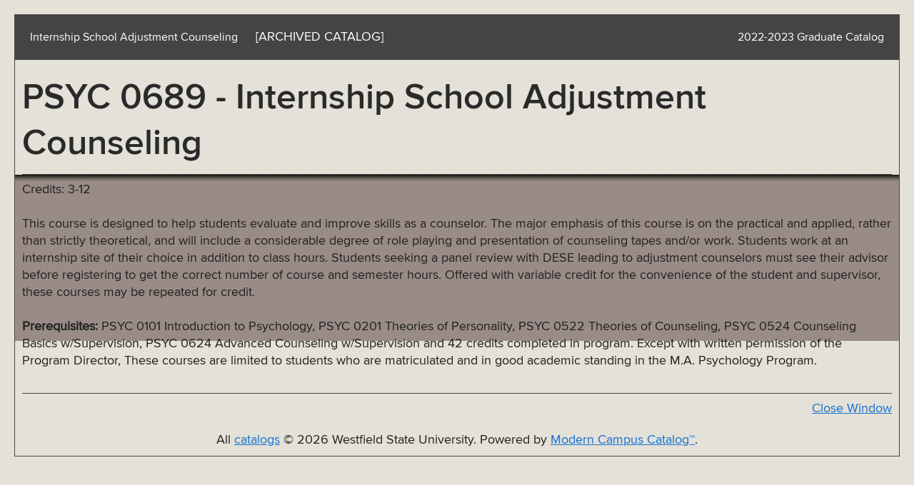

--- FILE ---
content_type: text/html; charset=UTF-8
request_url: https://catalog.westfield.ma.edu/preview_course.php?catoid=35&coid=50097
body_size: 2616
content:
<!DOCTYPE html>
<html lang="en">
<head>
<title>course Information</title>
<meta http-equiv="Content-Type" content="text/html; charset=UTF-8">
<link rel="shortcut icon" href="//acalog-clients.s3.amazonaws.com/production/westfield_ma/img/favicon/favicon.ico" />
<meta name="description" content="Official Westfield State University Undergraduate Catalog, Graduate Catalog, and Student Handbook"><meta name="keywords" content="Bulletin, catalog, courses, programs, degrees, majors, student handbook"><link href="//acalog-clients.s3.amazonaws.com/production/westfield_ma/css/gateway/user-styles.css" rel="stylesheet" type="text/css">
<link href="css/public_custom.php" rel="stylesheet" type="text/css">
<link href="global_styles.css?v=01252018" rel="stylesheet" type="text/css">

		<!-- Cache-busting string (deploy date) added to asset URLS -->
		<script src="js/jquery.js?v=01252018" type="text/javascript"></script>
		<script src="js/Tooltip.js?v=01252018" type="text/javascript"></script>
 		<script src="javascripts.js?v=02232018" type="text/javascript"></script>
		<script src="js/smlinks.js?v=01252018" type="text/javascript"></script>
			<script src="/js/highlight.js?v=01252018" type="text/javascript"></script>

<script src="/js/highlight.js" type="text/javascript"></script>
<style>
BODY, table.toplevel_popup {
	width: 100% !important;
}
</style>

<script type="text/javascript">var gatewayFeatureSearchBar = true; var gatewayFeatureToolbarText = false; var gatewayFeatureBackToTopText = false;</script>
<link type="text/css" rel="stylesheet" href="//acalog-clients.s3.amazonaws.com/global/css/gateway-styles-reset.css" />
<link type="text/css" rel="stylesheet" href="//acalog-clients.s3.amazonaws.com/global/css/gateway-styles-nojs.css" id="gateway-styles-nojs" />
<link type="text/css" rel="stylesheet" href="//acalog-clients.s3.amazonaws.com/production/westfield_ma/css/gateway/gateway-styles.css" />
<script type="text/javascript">document.getElementById("gateway-styles-nojs").parentNode.removeChild(document.getElementById("gateway-styles-nojs"));</script>
<script type="text/javascript" src="//ajax.googleapis.com/ajax/libs/jquery/1.8.1/jquery.min.js"></script>
<script type="text/javascript" src="//acalog-clients.s3.amazonaws.com/global/js/jquery.browser.js"></script>
<script type="text/javascript" src="//acalog-clients.s3.amazonaws.com/global/js/gateway-javascript.js"></script>
<!--[if lte IE 8]><script type="text/javascript" src="//acalog-clients.s3.amazonaws.com/global/js/select-fix.js"></script><![endif]-->
</head>

<body>
<!-- Skip to Navigation -->
<nav id="skip" aria-label="Skip to Main Content">
	<a href="#course_preview_title" class="skip-nav">Skip to Content</a>
</nav>
<table class="toplevel_popup table_default">
	<tr class="acalog-block-n1">
		<td class="block_n1_left">&#160;&#160;&#160;</td>
		<td class="block_n1_right">
		  <table class="table_default">
			<tr>
			  <td><span class="n1_header">Internship School Adjustment Counseling</span> &#160;&#160;<span class="n1_archived">[ARCHIVED CATALOG]</span></td>
			  <td><div align="right"><span class="n1_header">2022-2023 Graduate Catalog</span>
			  </div></td>
			</tr>
		  </table>
		</td>
	</tr>
	<tr role="main">
		<td class="block_border_left">&#160;&#160;&#160;</td>
		<td class="block_content_popup" colspan="2">
		  <table class="table_default">
			<tr>
			  <td>
				<div style="float: right"><a rel="nofollow" href="/preview_course.php?catoid=35&amp;coid=50097&amp;print" onclick="acalogPopup('/preview_course.php?catoid=35&amp;coid=50097&amp;print', 'print_preview', 770, 530, 'yes');return false;" target="_blank"  class="print_link acalog-highlight-ignore" alt="Text Version" title="Print-Friendly Page (opens a new window)"><span class="sr-only">Print-Friendly Page (opens a new window)</span></a></div><div class='acalog-social-media-links float_right'> </div>			  </td>
			</tr>
		  </table>
<h1 id='course_preview_title'>PSYC 0689 - Internship School Adjustment Counseling </h1><hr>Credits: 3-12<br><br>This course is designed to help students evaluate and improve skills as a counselor. The major emphasis of this course is on the practical and applied, rather than strictly theoretical, and will include a considerable degree of role playing and presentation of counseling tapes and/or work. Students work at an internship site of their choice in addition to class hours. Students seeking a panel review with DESE leading to adjustment counselors must see their advisor before registering to get the correct number of course and semester hours. Offered with variable credit for the convenience of the student and supervisor, these courses may be repeated for credit.<br><br><strong>Prerequisites:</strong> PSYC 0101 Introduction to Psychology, PSYC 0201 Theories of Personality, PSYC 0522 Theories of Counseling, PSYC 0524 Counseling Basics w/Supervision, PSYC 0624 Advanced Counseling w/Supervision and 42 credits completed in program. Except with written permission of the Program Director, These courses are limited to students who are matriculated and in good academic standing in the M.A. Psychology Program.<br><br><hr>
<div style="float: right"><a rel="nofollow" href="/preview_course.php?catoid=35&amp;coid=50097&amp;print" onclick="acalogPopup('/preview_course.php?catoid=35&amp;coid=50097&amp;print', 'print_preview', 770, 530, 'yes');return false;" target="_blank"  class="print_link acalog-highlight-ignore" alt="Text Version" title="Print-Friendly Page (opens a new window)"><span class="sr-only">Print-Friendly Page (opens a new window)</span></a></div>	  <div class="float_right"><a href="#" onClick="javascript:window.close();" class="javascript-close-link">Close Window</a></div>
		</td>
	</tr>
	<tr role="contentinfo" aria-label="Footer with copyright and information links">
		<td class="block_footer_lb">&#160;&#160;&#160;</td>
		<td class="block_footer_rb"><script language="javascript" type="text/javascript">
<!--
//	If this is a popup, then close it and open the link in the main window.
function redirectOpener(target_page) {
	if (window.opener) {
		window.opener.location = target_page;
		window.close();
		return false;
	}
}
-->
</script>

<div class="nobr">All <a href="/misc/catalog_list.php?catoid=35" class="footer" onClick="redirectOpener('/misc/catalog_list.php?catoid=35');">catalogs</a> &#169; 2026 Westfield State University.</div> <div class="nobr">Powered by <a href="http://www.moderncampus.com" target="_blank" class="footer">Modern Campus Catalog™</a>.</div>
<script type='text/javascript'>
	var _gaq = _gaq || [];
	_gaq.push(['_setAccount', 'UA-NUMBER']);
	_gaq.push(['_trackPageview']);
	(function() {
		var ga = document.createElement('script'); ga.type = 'text/javascript'; ga.async = true;
		ga.src = ('https:' == document.location.protocol ? 'https://ssl' : 'http://www') + '.google-analytics.com/ga.js';
		var s = document.getElementsByTagName('script')[0]; s.parentNode.insertBefore(ga, s);
	})();
</script></td>
	</tr>
</table>
<!-- <script src="js/smlinks.js" type="text/javascript"></script> -->

</body>
</html>


--- FILE ---
content_type: text/css
request_url: https://acalog-clients.s3.amazonaws.com/production/westfield_ma/css/gateway/gateway-styles.css
body_size: 300416
content:
#gateway-popup #gateway-back-to-top-icon,
#gateway-popup .gateway-toolbar-share-contents,
#gateway-popup .gateway-toolbar-item a.acalog-icon,
#gateway-page #gateway-back-to-top-icon,
#gateway-page .gateway-toolbar-share-contents,
#gateway-page .gateway-toolbar-item a.acalog-icon {
  background-color: #FFFFFF !important;
  border-color: #444444 !important;
  color: #444444 !important;
}
#gateway-popup #gateway-back-to-top-icon:hover,
#gateway-popup .gateway-toolbar-item-active a.acalog-icon,
#gateway-popup .gateway-toolbar-item.gateway-toolbar-portfolio-active a.acalog-icon,
#gateway-popup .gateway-toolbar-item a.acalog-icon:hover,
#gateway-page #gateway-back-to-top-icon:hover,
#gateway-page .gateway-toolbar-item-active a.acalog-icon,
#gateway-page .gateway-toolbar-item.gateway-toolbar-portfolio-active a.acalog-icon,
#gateway-page .gateway-toolbar-item a.acalog-icon:hover {
  background-color: #444444 !important;
  border-color: #FFFFFF !important;
  color: #FFFFFF !important;
}
#gateway-popup .tooltip,
#gateway-page .tooltip {
  border-color: #444444 !important;
  background-color: #EEEEEE !important;
}
#gateway-popup td.td_lb,
#gateway-popup td.td_rb,
#gateway-popup th.th_lt,
#gateway-popup th.th_rt,
#gateway-page td.td_lb,
#gateway-page td.td_rb,
#gateway-page th.th_lt,
#gateway-page th.th_rt {
  background-color: #444444;
  color: #FFFFFF;
}
#gateway-popup .block_n2 hr,
#gateway-popup .block_content hr,
#gateway-page .block_n2 hr,
#gateway-page .block_content hr {
  border-color: #444444;
}
#gateway-popup td.td_light,
#gateway-page td.td_light {
  background-color: #EEEEEE;
}
#gateway-popup table.td_light,
#gateway-popup table.td_dark,
#gateway-popup td.td_dark,
#gateway-popup td.td_Dark,
#gateway-popup a.td_dark,
#gateway-popup #prefix_box,
#gateway-page table.td_light,
#gateway-page table.td_dark,
#gateway-page td.td_dark,
#gateway-page td.td_Dark,
#gateway-page a.td_dark,
#gateway-page #prefix_box {
  background-color: #E4E1D8;
}
#gateway-popup form[name="course_portfolio"] > table,
#gateway-popup form[name="course_portfolio"] th,
#gateway-popup form[name="course_portfolio"] td,
#gateway-popup form[name="program_portfolio"] > table,
#gateway-popup form[name="program_portfolio"] th,
#gateway-popup form[name="program_portfolio"] td,
#gateway-popup form[name="nav_link_portfolio"] > table,
#gateway-popup form[name="nav_link_portfolio"] th,
#gateway-popup form[name="nav_link_portfolio"] td,
#gateway-popup form[name="division_portfolio"] > table,
#gateway-popup form[name="division_portfolio"] th,
#gateway-popup form[name="division_portfolio"] td,
#gateway-popup form[name="search_links_portfolio"] > table,
#gateway-popup form[name="search_links_portfolio"] th,
#gateway-popup form[name="search_links_portfolio"] td,
#gateway-popup #course_search > table,
#gateway-popup #course_search th,
#gateway-popup #course_search td,
#gateway-popup #search_form > table,
#gateway-popup #search_form th,
#gateway-popup #search_form td,
#gateway-popup table.td_light,
#gateway-popup table.td_dark,
#gateway-popup td.td_light,
#gateway-popup td.td_dark,
#gateway-popup td.td_Dark,
#gateway-popup td.td_lb,
#gateway-popup td.td_rb,
#gateway-popup th.th_lt,
#gateway-popup th.th_rt,
#gateway-popup a.td_dark,
#gateway-popup #prefix_box,
#gateway-page form[name="course_portfolio"] > table,
#gateway-page form[name="course_portfolio"] th,
#gateway-page form[name="course_portfolio"] td,
#gateway-page form[name="program_portfolio"] > table,
#gateway-page form[name="program_portfolio"] th,
#gateway-page form[name="program_portfolio"] td,
#gateway-page form[name="nav_link_portfolio"] > table,
#gateway-page form[name="nav_link_portfolio"] th,
#gateway-page form[name="nav_link_portfolio"] td,
#gateway-page form[name="division_portfolio"] > table,
#gateway-page form[name="division_portfolio"] th,
#gateway-page form[name="division_portfolio"] td,
#gateway-page form[name="search_links_portfolio"] > table,
#gateway-page form[name="search_links_portfolio"] th,
#gateway-page form[name="search_links_portfolio"] td,
#gateway-page #course_search > table,
#gateway-page #course_search th,
#gateway-page #course_search td,
#gateway-page #search_form > table,
#gateway-page #search_form th,
#gateway-page #search_form td,
#gateway-page table.td_light,
#gateway-page table.td_dark,
#gateway-page td.td_light,
#gateway-page td.td_dark,
#gateway-page td.td_Dark,
#gateway-page td.td_lb,
#gateway-page td.td_rb,
#gateway-page th.th_lt,
#gateway-page th.th_rt,
#gateway-page a.td_dark,
#gateway-page #prefix_box {
  border-color: #444444;
}
#gateway-popup table.block_n2_and_content button:focus,
#gateway-popup table.block_n2_and_content input:focus,
#gateway-popup table.block_n2_and_content select:focus,
#gateway-popup table.block_n2_and_content textarea:focus,
#gateway-page table.block_n2_and_content button:focus,
#gateway-page table.block_n2_and_content input:focus,
#gateway-page table.block_n2_and_content select:focus,
#gateway-page table.block_n2_and_content textarea:focus {
  -webkit-box-shadow: #444444 0px 0px 5px 0px;
  -moz-box-shadow: #444444 0px 0px 5px 0px;
  -o-box-shadow: #444444 0px 0px 5px 0px;
  box-shadow: #444444 0px 0px 5px 0px;
}
#gateway-popup a.td_dark,
#gateway-page a.td_dark {
  -webkit-border-radius: 0px 0px 0px 0px;
  -moz-border-radius: 0px 0px 0px 0px;
  border-radius: 0px 0px 0px 0px;
}
#gateway-popup td.td_lb,
#gateway-page td.td_lb {
  -webkit-border-radius: 0px 0px 0px 0px;
  -moz-border-radius: 0px 0px 0px 0px;
  border-radius: 0px 0px 0px 0px;
}
#gateway-popup td.td_rb,
#gateway-page td.td_rb {
  -webkit-border-radius: 0px 0px 0px 0px;
  -moz-border-radius: 0px 0px 0px 0px;
  border-radius: 0px 0px 0px 0px;
}
#gateway-popup th.th_lt,
#gateway-page th.th_lt {
  -webkit-border-radius: 0px 0px 0px 0px;
  -moz-border-radius: 0px 0px 0px 0px;
  border-radius: 0px 0px 0px 0px;
}
#gateway-popup th.th_rt,
#gateway-page th.th_rt {
  -webkit-border-radius: 0px 0px 0px 0px;
  -moz-border-radius: 0px 0px 0px 0px;
  border-radius: 0px 0px 0px 0px;
}
#gateway-popup table.td_dark,
#gateway-page table.td_dark {
  -webkit-border-radius: 0px 0px 0px 0px;
  -moz-border-radius: 0px 0px 0px 0px;
  border-radius: 0px 0px 0px 0px;
}
#gateway-popup .toplevel_popup,
#gateway-popup .tooltip,
#gateway-popup #prefix_box,
#gateway-popup a.acalog-icon,
#gateway-popup #gateway-back-to-top-icon,
#gateway-popup .gateway-toolbar-share-contents,
#gateway-popup form[name="course_portfolio"] > table,
#gateway-popup form[name="program_portfolio"] > table,
#gateway-popup form[name="nav_link_portfolio"] > table,
#gateway-popup form[name="division_portfolio"] > table,
#gateway-popup form[name="search_links_portfolio"] > table,
#gateway-popup #course_search > table,
#gateway-popup #search_form > table,
#gateway-popup table.block_n2_and_content select,
#gateway-popup table.block_n2_and_content textarea,
#gateway-popup table.block_n2_and_content input[type="text"],
#gateway-popup table.block_n2_and_content input[type="password"],
#gateway-page .toplevel_popup,
#gateway-page .tooltip,
#gateway-page #prefix_box,
#gateway-page a.acalog-icon,
#gateway-page #gateway-back-to-top-icon,
#gateway-page .gateway-toolbar-share-contents,
#gateway-page form[name="course_portfolio"] > table,
#gateway-page form[name="program_portfolio"] > table,
#gateway-page form[name="nav_link_portfolio"] > table,
#gateway-page form[name="division_portfolio"] > table,
#gateway-page form[name="search_links_portfolio"] > table,
#gateway-page #course_search > table,
#gateway-page #search_form > table,
#gateway-page table.block_n2_and_content select,
#gateway-page table.block_n2_and_content textarea,
#gateway-page table.block_n2_and_content input[type="text"],
#gateway-page table.block_n2_and_content input[type="password"] {
  -webkit-border-radius: 0px;
  -moz-border-radius: 0px;
  border-radius: 0px;
}
#gateway-popup #gateway-back-to-top-icon-container,
#gateway-page #gateway-back-to-top-icon-container {
  margin-left: 1280px;
}
#gateway-popup body {
  background: #E4E1D8 !important;
}
#gateway-popup .toplevel_popup {
  border-color: #444444;
}
#gateway-popup .block_n1_right {
  background-color: #444444;
}
#gateway-popup .block_n1_right a,
#gateway-popup .block_n1_right .n1_header,
#gateway-popup .block_n1_right .n1_archived {
  color: #FFFFFF;
}
#gateway-popup table.td_dark {
  -webkit-border-radius: 0px;
  -moz-border-radius: 0px;
  border-radius: 0px;
}
@font-face {
  font-family: 'FontAwesome';
  src: url("../../img/gateway/fontawesome-webfont.eot");
  src: url("../../img/gateway/fontawesome-webfont.eot?#iefix") format('embedded-opentype'), url("../../img/gateway/fontawesome-webfont.woff") format('woff'), url("../../img/gateway/fontawesome-webfont.ttf") format('truetype'), url("../../img/gateway/fontawesome-webfont.svg") format('svg');
  font-weight: normal;
  font-style: normal;
}
.acalog-custom .fa {
  display: inline-block;
  font-family: FontAwesome;
  font-style: normal;
  font-weight: normal;
  line-height: 1;
  -webkit-font-smoothing: antialiased;
  -moz-osx-font-smoothing: grayscale;
}
.acalog-custom .fa-lg {
  font-size: 1.33333333em;
  line-height: 0.75em;
  vertical-align: -15%;
}
.acalog-custom .fa-2x {
  font-size: 2em;
}
.acalog-custom .fa-3x {
  font-size: 3em;
}
.acalog-custom .fa-4x {
  font-size: 4em;
}
.acalog-custom .fa-5x {
  font-size: 5em;
}
.acalog-custom .fa-fw {
  width: 1.28571429em;
  text-align: center;
}
.acalog-custom .fa-ul {
  padding-left: 0;
  margin-left: 2.14285714em;
  list-style-type: none;
}
.acalog-custom .fa-ul > li {
  position: relative;
}
.acalog-custom .fa-li {
  position: absolute;
  left: -2.14285714em;
  width: 2.14285714em;
  top: 0.14285714em;
  text-align: center;
}
.acalog-custom .fa-li.fa-lg {
  left: -1.85714286em;
}
.acalog-custom .fa-border {
  padding: .2em .25em .15em;
  border: solid 0.08em #eeeeee;
  border-radius: .1em;
}
.acalog-custom .pull-right {
  float: right;
}
.acalog-custom .pull-left {
  float: left;
}
.acalog-custom .fa.pull-left {
  margin-right: .3em;
}
.acalog-custom .fa.pull-right {
  margin-left: .3em;
}
.acalog-custom .fa-spin {
  -webkit-animation: spin 2s infinite linear;
  -moz-animation: spin 2s infinite linear;
  -o-animation: spin 2s infinite linear;
  animation: spin 2s infinite linear;
}
@-moz-keyframes spin {
  .acalog-custom 0% {
    -moz-transform: rotate(0deg);
  }
  .acalog-custom 100% {
    -moz-transform: rotate(359deg);
  }
}
@-webkit-keyframes spin {
  .acalog-custom 0% {
    -webkit-transform: rotate(0deg);
  }
  .acalog-custom 100% {
    -webkit-transform: rotate(359deg);
  }
}
@-o-keyframes spin {
  .acalog-custom 0% {
    -o-transform: rotate(0deg);
  }
  .acalog-custom 100% {
    -o-transform: rotate(359deg);
  }
}
@keyframes spin {
  .acalog-custom 0% {
    -webkit-transform: rotate(0deg);
    transform: rotate(0deg);
  }
  .acalog-custom 100% {
    -webkit-transform: rotate(359deg);
    transform: rotate(359deg);
  }
}
.acalog-custom .fa-stack {
  position: relative;
  display: inline-block;
  width: 2em;
  height: 2em;
  line-height: 2em;
  vertical-align: middle;
}
.acalog-custom .fa-stack-1x,
.acalog-custom .fa-stack-2x {
  position: absolute;
  left: 0;
  width: 100%;
  text-align: center;
}
.acalog-custom .fa-stack-1x {
  line-height: inherit;
}
.acalog-custom .fa-stack-2x {
  font-size: 2em;
}
.acalog-custom .fa-inverse {
  color: #ffffff;
}
.acalog-custom .fa-twitter-square:before {
  content: "\f081";
}
.acalog-custom .fa-facebook-square:before {
  content: "\f082";
}
.acalog-custom .fa-twitter:before {
  content: "\f099";
}
.acalog-custom .fa-facebook:before {
  content: "\f09a";
}
.acalog-custom .fa-circle-o:before {
  content: "\f10c";
}
.acalog-custom .fa-circle:before {
  content: "\f111";
}
.acalog-custom .fa-youtube-square:before {
  content: "\f166";
}
.acalog-custom .fa-youtube:before {
  content: "\f167";
}
.acalog-custom .fa-youtube-play:before {
  content: "\f16a";
}
.acalog-custom .fa-stack-overflow:before {
  content: "\f16c";
}
.acalog-custom .fa-stack-exchange:before {
  content: "\f18d";
}
.acalog-custom .fa-circle-o-notch:before {
  content: "\f1ce";
}
.acalog-custom .fa-circle-thin:before {
  content: "\f1db";
}
@font-face {
  font-family: 'Proxima Nova Regular';
  font-style: normal;
  font-weight: 400;
  src: local('Proxima Nova Regular Regular'), local(OldStandardTT-Regular), url(../../img/gateway/n6RTCDcIPWSE8UNBa4k-DJDiI8zI8NGcbDOKyTTsY20.woff2) format("woff2");
}
@font-face {
  font-family: "Proxima Nova Regular";
  src: url(../../img/gateway/proxima-nova-regular.eot);
  src: url(../../img/gateway/proxima-nova-regular.eot) format("eot"), url(../../img/gateway/proxima-nova-regular.woff) format("woff"), url(../../img/gateway/proxima-nova-regular.ttf) format("truetype"), url(../../img/gateway/proxima-nova-regular.svg) format("svg");
}
@font-face {
  font-family: "Proxima Nova Condensed Regular";
  src: url("https://d1d5sjnyvvfs4i.cloudfront.net/stylesheets/fonts/proxima_nova_condensed_regular/proxima-nova-regular.eot");
  src: url("https://d1d5sjnyvvfs4i.cloudfront.net/stylesheets/fonts/proxima_nova_condensed_regular/proxima-nova-regular.eot") format("eot"), url("https://d1d5sjnyvvfs4i.cloudfront.net/stylesheets/fonts/proxima_nova_condensed_regular/proxima-nova-regular.woff") format("woff"), url("https://d1d5sjnyvvfs4i.cloudfront.net/stylesheets/fonts/proxima_nova_condensed_regular/proxima-nova-regular.ttf") format("truetype"), url("https://d1d5sjnyvvfs4i.cloudfront.net/stylesheets/fonts/proxima_nova_condensed_regular/proxima-nova-regular.svg") format("svg");
}
@font-face {
  font-family: "Proxima Nova Thin";
  src: url(../../img/gateway/proxima-nova-thin.eot);
  src: url(../../img/gateway/proxima-nova-thin.eot) format("eot"), url(../../img/gateway/proxima-nova-thin.woff) format("woff"), url(../../img/gateway/proxima-nova-thin.ttf) format("truetype"), url(../../img/gateway/proxima-nova-thin.svg) format("svg");
}
@font-face {
  font-family: "Proxima Nova Semi Bold";
  src: url(../../img/gateway/proxima-nova-semibold.eot);
  src: url(../../img/gateway/proxima-nova-semibold.eot) format("eot"), url(../../img/gateway/proxima-nova-semibold.woff) format("woff"), url(../../img/gateway/proxima-nova-semibold.ttf) format("truetype"), url(../../img/gateway/proxima-nova-semibold.svg) format("svg");
}
@font-face {
  font-family: "Proxima Nova Bold";
  src: url(../../img/gateway/proxima-nova-bold.eot);
  src: url(../../img/gateway/proxima-nova-bold.eot) format("eot"), url(../../img/gateway/proxima-nova-bold.woff) format("woff"), url(../../img/gateway/proxima-nova-bold.ttf) format("truetype"), url(../../img/gateway/proxima-nova-bold.svg) format("svg");
}
@font-face {
  font-family: "Geometria";
  src: url(../../img/gateway/geometria.eot);
  src: url(../../img/gateway/geometria.eot) format("eot"), url(../../img/gateway/geometria.woff) format("woff"), url(../../img/gateway/geometria.ttf) format("truetype");
}
.acalog-custom meta.foundation-version {
  font-family: "/5.3.2/";
}
.acalog-custom meta.foundation-mq-small {
  font-family: "/only screen/";
  width: 0;
}
.acalog-custom meta.foundation-mq-medium {
  font-family: "/only screen and (min-width:40.063em)/";
  width: 40.063em;
}
.acalog-custom meta.foundation-mq-large {
  font-family: "/only screen and (min-width:63.963em)/";
  width: 63.963em;
}
.acalog-custom meta.foundation-mq-xlarge {
  font-family: "/only screen and (min-width:90.063em)/";
  width: 90.063em;
}
.acalog-custom meta.foundation-mq-xxlarge {
  font-family: "/only screen and (min-width:120.063em)/";
  width: 120.063em;
}
.acalog-custom meta.foundation-data-attribute-namespace {
  font-family: false;
}
.acalog-custom html,
.acalog-custom body {
  height: 100%;
}
.acalog-custom *,
.acalog-custom :before,
.acalog-custom :after {
  -webkit-box-sizing: border-box;
  -moz-box-sizing: border-box;
  box-sizing: border-box;
}
.acalog-custom html,
.acalog-custom body {
  font-size: 18px;
}
.acalog-custom body {
  background: #e4e1d8;
  color: #212120;
  padding: 0;
  margin: 0;
  font-family: 'Proxima Nova Regular', sans-serif;
  font-weight: 400;
  font-style: normal;
  line-height: 150%;
  position: relative;
  cursor: default;
}
.acalog-custom a:hover,
.acalog-custom .slat .slat-content.show-link h5:hover {
  cursor: pointer;
}
.acalog-custom img {
  max-width: 100%;
  height: auto;
}
.acalog-custom img {
  -ms-interpolation-mode: bicubic;
}
.acalog-custom #map_canvas img,
.acalog-custom #map_canvas embed,
.acalog-custom #map_canvas object,
.acalog-custom .map_canvas img,
.acalog-custom .map_canvas embed,
.acalog-custom .map_canvas object {
  max-width: none !important;
}
.acalog-custom .left {
  float: left !important;
}
.acalog-custom .right {
  float: right !important;
}
.acalog-custom .clearfix:before,
.acalog-custom .clearfix:after {
  content: " ";
  display: table;
}
.acalog-custom .clearfix:after {
  clear: both;
}
.acalog-custom .hide {
  display: none;
}
.acalog-custom .antialiased {
  -webkit-font-smoothing: antialiased;
  -moz-osx-font-smoothing: grayscale;
}
.acalog-custom img {
  display: inline-block;
  vertical-align: middle;
}
.acalog-custom textarea {
  height: auto;
  min-height: 50px;
}
.acalog-custom select {
  width: 100%;
}
.acalog-custom .row {
  width: 100%;
  margin-left: auto;
  margin-right: auto;
  margin-top: 0;
  margin-bottom: 0;
  max-width: 65.5555555556rem;
}
.acalog-custom .row:before,
.acalog-custom .row:after {
  content: " ";
  display: table;
}
.acalog-custom .row:after {
  clear: both;
}
.acalog-custom .row.collapse>.column,
.acalog-custom .row.collapse>.columns {
  padding-left: 0;
  padding-right: 0;
}
.acalog-custom .row.collapse .row {
  margin-left: 0;
  margin-right: 0;
}
.acalog-custom .row .row {
  width: auto;
  margin-left: -0.5555555556rem;
  margin-right: -0.5555555556rem;
  margin-top: 0;
  margin-bottom: 0;
  max-width: none;
}
.acalog-custom .row .row:before,
.acalog-custom .row .row:after {
  content: " ";
  display: table;
}
.acalog-custom .row .row:after {
  clear: both;
}
.acalog-custom .row .row.collapse {
  width: auto;
  margin: 0;
  max-width: none;
}
.acalog-custom .row .row.collapse:before,
.acalog-custom .row .row.collapse:after {
  content: " ";
  display: table;
}
.acalog-custom .row .row.collapse:after {
  clear: both;
}
.acalog-custom .column,
.acalog-custom .columns {
  padding-left: .5555555556rem;
  padding-right: .5555555556rem;
  width: 100%;
  float: left;
}
.acalog-custom [class*="column"]+[class*="column"]:last-child {
  float: right;
}
.acalog-custom [class*="column"]+[class*="column"].end {
  float: left;
}
@media only screen {
  .acalog-custom .small-push-0 {
    position: relative;
    left: 0;
    right: auto;
  }
  .acalog-custom .small-pull-0 {
    position: relative;
    right: 0;
    left: auto;
  }
  .acalog-custom .small-push-1 {
    position: relative;
    left: 8.3333333333%;
    right: auto;
  }
  .acalog-custom .small-pull-1 {
    position: relative;
    right: 8.3333333333%;
    left: auto;
  }
  .acalog-custom .small-push-2 {
    position: relative;
    left: 16.6666666667%;
    right: auto;
  }
  .acalog-custom .small-pull-2 {
    position: relative;
    right: 16.6666666667%;
    left: auto;
  }
  .acalog-custom .small-push-3 {
    position: relative;
    left: 25%;
    right: auto;
  }
  .acalog-custom .small-pull-3 {
    position: relative;
    right: 25%;
    left: auto;
  }
  .acalog-custom .small-push-4 {
    position: relative;
    left: 33.3333333333%;
    right: auto;
  }
  .acalog-custom .small-pull-4 {
    position: relative;
    right: 33.3333333333%;
    left: auto;
  }
  .acalog-custom .small-push-5 {
    position: relative;
    left: 41.6666666667%;
    right: auto;
  }
  .acalog-custom .small-pull-5 {
    position: relative;
    right: 41.6666666667%;
    left: auto;
  }
  .acalog-custom .small-push-6 {
    position: relative;
    left: 50%;
    right: auto;
  }
  .acalog-custom .small-pull-6 {
    position: relative;
    right: 50%;
    left: auto;
  }
  .acalog-custom .small-push-7 {
    position: relative;
    left: 58.3333333333%;
    right: auto;
  }
  .acalog-custom .small-pull-7 {
    position: relative;
    right: 58.3333333333%;
    left: auto;
  }
  .acalog-custom .small-push-8 {
    position: relative;
    left: 66.6666666667%;
    right: auto;
  }
  .acalog-custom .small-pull-8 {
    position: relative;
    right: 66.6666666667%;
    left: auto;
  }
  .acalog-custom .small-push-9 {
    position: relative;
    left: 75%;
    right: auto;
  }
  .acalog-custom .small-pull-9 {
    position: relative;
    right: 75%;
    left: auto;
  }
  .acalog-custom .small-push-10 {
    position: relative;
    left: 83.3333333333%;
    right: auto;
  }
  .acalog-custom .small-pull-10 {
    position: relative;
    right: 83.3333333333%;
    left: auto;
  }
  .acalog-custom .small-push-11 {
    position: relative;
    left: 91.6666666667%;
    right: auto;
  }
  .acalog-custom .small-pull-11 {
    position: relative;
    right: 91.6666666667%;
    left: auto;
  }
  .acalog-custom .column,
  .acalog-custom .columns {
    position: relative;
    padding-left: .5555555556rem;
    padding-right: .5555555556rem;
    float: left;
  }
  .acalog-custom .small-1 {
    width: 8.3333333333%;
  }
  .acalog-custom .small-2 {
    width: 16.6666666667%;
  }
  .acalog-custom .small-3 {
    width: 25%;
  }
  .acalog-custom .small-4 {
    width: 33.3333333333%;
  }
  .acalog-custom .small-5 {
    width: 41.6666666667%;
  }
  .acalog-custom .small-6 {
    width: 50%;
  }
  .acalog-custom .small-7 {
    width: 58.3333333333%;
  }
  .acalog-custom .small-8 {
    width: 66.6666666667%;
  }
  .acalog-custom .small-9 {
    width: 75%;
  }
  .acalog-custom .small-10 {
    width: 83.3333333333%;
  }
  .acalog-custom .small-11 {
    width: 91.6666666667%;
  }
  .acalog-custom .small-12 {
    width: 100%;
  }
  .acalog-custom .small-offset-0 {
    margin-left: 0 !important;
  }
  .acalog-custom .small-offset-1 {
    margin-left: 8.3333333333% !important;
  }
  .acalog-custom .small-offset-2 {
    margin-left: 16.6666666667% !important;
  }
  .acalog-custom .small-offset-3 {
    margin-left: 25% !important;
  }
  .acalog-custom .small-offset-4 {
    margin-left: 33.3333333333% !important;
  }
  .acalog-custom .small-offset-5 {
    margin-left: 41.6666666667% !important;
  }
  .acalog-custom .small-offset-6 {
    margin-left: 50% !important;
  }
  .acalog-custom .small-offset-7 {
    margin-left: 58.3333333333% !important;
  }
  .acalog-custom .small-offset-8 {
    margin-left: 66.6666666667% !important;
  }
  .acalog-custom .small-offset-9 {
    margin-left: 75% !important;
  }
  .acalog-custom .small-offset-10 {
    margin-left: 83.3333333333% !important;
  }
  .acalog-custom .small-offset-11 {
    margin-left: 91.6666666667% !important;
  }
  .acalog-custom .small-reset-order {
    margin-left: 0;
    margin-right: 0;
    left: auto;
    right: auto;
    float: left;
  }
  .acalog-custom .column.small-centered,
  .acalog-custom .columns.small-centered {
    margin-left: auto;
    margin-right: auto;
    float: none;
  }
  .acalog-custom .column.small-uncentered,
  .acalog-custom .columns.small-uncentered {
    margin-left: 0;
    margin-right: 0;
    float: left;
  }
  .acalog-custom .column.small-centered:last-child,
  .acalog-custom .columns.small-centered:last-child {
    float: none;
  }
  .acalog-custom .column.small-uncentered:last-child,
  .acalog-custom .columns.small-uncentered:last-child {
    float: left;
  }
  .acalog-custom .column.small-uncentered.opposite,
  .acalog-custom .columns.small-uncentered.opposite {
    float: right;
  }
}
@media only screen and (min-width: 40.063em) {
  .acalog-custom .medium-push-0 {
    position: relative;
    left: 0;
    right: auto;
  }
  .acalog-custom .medium-pull-0 {
    position: relative;
    right: 0;
    left: auto;
  }
  .acalog-custom .medium-push-1 {
    position: relative;
    left: 8.3333333333%;
    right: auto;
  }
  .acalog-custom .medium-pull-1 {
    position: relative;
    right: 8.3333333333%;
    left: auto;
  }
  .acalog-custom .medium-push-2 {
    position: relative;
    left: 16.6666666667%;
    right: auto;
  }
  .acalog-custom .medium-pull-2 {
    position: relative;
    right: 16.6666666667%;
    left: auto;
  }
  .acalog-custom .medium-push-3 {
    position: relative;
    left: 25%;
    right: auto;
  }
  .acalog-custom .medium-pull-3 {
    position: relative;
    right: 25%;
    left: auto;
  }
  .acalog-custom .medium-push-4 {
    position: relative;
    left: 33.3333333333%;
    right: auto;
  }
  .acalog-custom .medium-pull-4 {
    position: relative;
    right: 33.3333333333%;
    left: auto;
  }
  .acalog-custom .medium-push-5 {
    position: relative;
    left: 41.6666666667%;
    right: auto;
  }
  .acalog-custom .medium-pull-5 {
    position: relative;
    right: 41.6666666667%;
    left: auto;
  }
  .acalog-custom .medium-push-6 {
    position: relative;
    left: 50%;
    right: auto;
  }
  .acalog-custom .medium-pull-6 {
    position: relative;
    right: 50%;
    left: auto;
  }
  .acalog-custom .medium-push-7 {
    position: relative;
    left: 58.3333333333%;
    right: auto;
  }
  .acalog-custom .medium-pull-7 {
    position: relative;
    right: 58.3333333333%;
    left: auto;
  }
  .acalog-custom .medium-push-8 {
    position: relative;
    left: 66.6666666667%;
    right: auto;
  }
  .acalog-custom .medium-pull-8 {
    position: relative;
    right: 66.6666666667%;
    left: auto;
  }
  .acalog-custom .medium-push-9 {
    position: relative;
    left: 75%;
    right: auto;
  }
  .acalog-custom .medium-pull-9 {
    position: relative;
    right: 75%;
    left: auto;
  }
  .acalog-custom .medium-push-10 {
    position: relative;
    left: 83.3333333333%;
    right: auto;
  }
  .acalog-custom .medium-pull-10 {
    position: relative;
    right: 83.3333333333%;
    left: auto;
  }
  .acalog-custom .medium-push-11 {
    position: relative;
    left: 91.6666666667%;
    right: auto;
  }
  .acalog-custom .medium-pull-11 {
    position: relative;
    right: 91.6666666667%;
    left: auto;
  }
  .acalog-custom .column,
  .acalog-custom .columns {
    position: relative;
    padding-left: .5555555556rem;
    padding-right: .5555555556rem;
    float: left;
  }
  .acalog-custom .medium-1 {
    width: 8.3333333333%;
  }
  .acalog-custom .medium-2 {
    width: 16.6666666667%;
  }
  .acalog-custom .medium-3 {
    width: 25%;
  }
  .acalog-custom .medium-4 {
    width: 33.3333333333%;
  }
  .acalog-custom .medium-5 {
    width: 41.6666666667%;
  }
  .acalog-custom .medium-6 {
    width: 50%;
  }
  .acalog-custom .medium-7 {
    width: 58.3333333333%;
  }
  .acalog-custom .medium-8 {
    width: 66.6666666667%;
  }
  .acalog-custom .medium-9 {
    width: 75%;
  }
  .acalog-custom .medium-10 {
    width: 83.3333333333%;
  }
  .acalog-custom .medium-11 {
    width: 91.6666666667%;
  }
  .acalog-custom .medium-12 {
    width: 100%;
  }
  .acalog-custom .medium-offset-0 {
    margin-left: 0 !important;
  }
  .acalog-custom .medium-offset-1 {
    margin-left: 8.3333333333% !important;
  }
  .acalog-custom .medium-offset-2 {
    margin-left: 16.6666666667% !important;
  }
  .acalog-custom .medium-offset-3 {
    margin-left: 25% !important;
  }
  .acalog-custom .medium-offset-4 {
    margin-left: 33.3333333333% !important;
  }
  .acalog-custom .medium-offset-5 {
    margin-left: 41.6666666667% !important;
  }
  .acalog-custom .medium-offset-6 {
    margin-left: 50% !important;
  }
  .acalog-custom .medium-offset-7 {
    margin-left: 58.3333333333% !important;
  }
  .acalog-custom .medium-offset-8 {
    margin-left: 66.6666666667% !important;
  }
  .acalog-custom .medium-offset-9 {
    margin-left: 75% !important;
  }
  .acalog-custom .medium-offset-10 {
    margin-left: 83.3333333333% !important;
  }
  .acalog-custom .medium-offset-11 {
    margin-left: 91.6666666667% !important;
  }
  .acalog-custom .medium-reset-order {
    margin-left: 0;
    margin-right: 0;
    left: auto;
    right: auto;
    float: left;
  }
  .acalog-custom .column.medium-centered,
  .acalog-custom .columns.medium-centered {
    margin-left: auto;
    margin-right: auto;
    float: none;
  }
  .acalog-custom .column.medium-uncentered,
  .acalog-custom .columns.medium-uncentered {
    margin-left: 0;
    margin-right: 0;
    float: left;
  }
  .acalog-custom .column.medium-centered:last-child,
  .acalog-custom .columns.medium-centered:last-child {
    float: none;
  }
  .acalog-custom .column.medium-uncentered:last-child,
  .acalog-custom .columns.medium-uncentered:last-child {
    float: left;
  }
  .acalog-custom .column.medium-uncentered.opposite,
  .acalog-custom .columns.medium-uncentered.opposite {
    float: right;
  }
  .acalog-custom .push-0 {
    position: relative;
    left: 0;
    right: auto;
  }
  .acalog-custom .pull-0 {
    position: relative;
    right: 0;
    left: auto;
  }
  .acalog-custom .push-1 {
    position: relative;
    left: 8.3333333333%;
    right: auto;
  }
  .acalog-custom .pull-1 {
    position: relative;
    right: 8.3333333333%;
    left: auto;
  }
  .acalog-custom .push-2 {
    position: relative;
    left: 16.6666666667%;
    right: auto;
  }
  .acalog-custom .pull-2 {
    position: relative;
    right: 16.6666666667%;
    left: auto;
  }
  .acalog-custom .push-3 {
    position: relative;
    left: 25%;
    right: auto;
  }
  .acalog-custom .pull-3 {
    position: relative;
    right: 25%;
    left: auto;
  }
  .acalog-custom .push-4 {
    position: relative;
    left: 33.3333333333%;
    right: auto;
  }
  .acalog-custom .pull-4 {
    position: relative;
    right: 33.3333333333%;
    left: auto;
  }
  .acalog-custom .push-5 {
    position: relative;
    left: 41.6666666667%;
    right: auto;
  }
  .acalog-custom .pull-5 {
    position: relative;
    right: 41.6666666667%;
    left: auto;
  }
  .acalog-custom .push-6 {
    position: relative;
    left: 50%;
    right: auto;
  }
  .acalog-custom .pull-6 {
    position: relative;
    right: 50%;
    left: auto;
  }
  .acalog-custom .push-7 {
    position: relative;
    left: 58.3333333333%;
    right: auto;
  }
  .acalog-custom .pull-7 {
    position: relative;
    right: 58.3333333333%;
    left: auto;
  }
  .acalog-custom .push-8 {
    position: relative;
    left: 66.6666666667%;
    right: auto;
  }
  .acalog-custom .pull-8 {
    position: relative;
    right: 66.6666666667%;
    left: auto;
  }
  .acalog-custom .push-9 {
    position: relative;
    left: 75%;
    right: auto;
  }
  .acalog-custom .pull-9 {
    position: relative;
    right: 75%;
    left: auto;
  }
  .acalog-custom .push-10 {
    position: relative;
    left: 83.3333333333%;
    right: auto;
  }
  .acalog-custom .pull-10 {
    position: relative;
    right: 83.3333333333%;
    left: auto;
  }
  .acalog-custom .push-11 {
    position: relative;
    left: 91.6666666667%;
    right: auto;
  }
  .acalog-custom .pull-11 {
    position: relative;
    right: 91.6666666667%;
    left: auto;
  }
}
@media only screen and (min-width: 63.963em) {
  .acalog-custom .large-push-0 {
    position: relative;
    left: 0;
    right: auto;
  }
  .acalog-custom .large-pull-0 {
    position: relative;
    right: 0;
    left: auto;
  }
  .acalog-custom .large-push-1 {
    position: relative;
    left: 8.3333333333%;
    right: auto;
  }
  .acalog-custom .large-pull-1 {
    position: relative;
    right: 8.3333333333%;
    left: auto;
  }
  .acalog-custom .large-push-2 {
    position: relative;
    left: 16.6666666667%;
    right: auto;
  }
  .acalog-custom .large-pull-2 {
    position: relative;
    right: 16.6666666667%;
    left: auto;
  }
  .acalog-custom .large-push-3 {
    position: relative;
    left: 25%;
    right: auto;
  }
  .acalog-custom .large-pull-3 {
    position: relative;
    right: 25%;
    left: auto;
  }
  .acalog-custom .large-push-4 {
    position: relative;
    left: 33.3333333333%;
    right: auto;
  }
  .acalog-custom .large-pull-4 {
    position: relative;
    right: 33.3333333333%;
    left: auto;
  }
  .acalog-custom .large-push-5 {
    position: relative;
    left: 41.6666666667%;
    right: auto;
  }
  .acalog-custom .large-pull-5 {
    position: relative;
    right: 41.6666666667%;
    left: auto;
  }
  .acalog-custom .large-push-6 {
    position: relative;
    left: 50%;
    right: auto;
  }
  .acalog-custom .large-pull-6 {
    position: relative;
    right: 50%;
    left: auto;
  }
  .acalog-custom .large-push-7 {
    position: relative;
    left: 58.3333333333%;
    right: auto;
  }
  .acalog-custom .large-pull-7 {
    position: relative;
    right: 58.3333333333%;
    left: auto;
  }
  .acalog-custom .large-push-8 {
    position: relative;
    left: 66.6666666667%;
    right: auto;
  }
  .acalog-custom .large-pull-8 {
    position: relative;
    right: 66.6666666667%;
    left: auto;
  }
  .acalog-custom .large-push-9 {
    position: relative;
    left: 75%;
    right: auto;
  }
  .acalog-custom .large-pull-9 {
    position: relative;
    right: 75%;
    left: auto;
  }
  .acalog-custom .large-push-10 {
    position: relative;
    left: 83.3333333333%;
    right: auto;
  }
  .acalog-custom .large-pull-10 {
    position: relative;
    right: 83.3333333333%;
    left: auto;
  }
  .acalog-custom .large-push-11 {
    position: relative;
    left: 91.6666666667%;
    right: auto;
  }
  .acalog-custom .large-pull-11 {
    position: relative;
    right: 91.6666666667%;
    left: auto;
  }
  .acalog-custom .column,
  .acalog-custom .columns {
    position: relative;
    padding-left: .5555555556rem;
    padding-right: .5555555556rem;
    float: left;
  }
  .acalog-custom .large-1 {
    width: 8.3333333333%;
  }
  .acalog-custom .large-2 {
    width: 16.6666666667%;
  }
  .acalog-custom .large-3 {
    width: 25%;
  }
  .acalog-custom .large-4 {
    width: 33.3333333333%;
  }
  .acalog-custom .large-5 {
    width: 41.6666666667%;
  }
  .acalog-custom .large-6 {
    width: 50%;
  }
  .acalog-custom .large-7 {
    width: 58.3333333333%;
  }
  .acalog-custom .large-8 {
    width: 66.6666666667%;
  }
  .acalog-custom .large-9 {
    width: 75%;
  }
  .acalog-custom .large-10 {
    width: 83.3333333333%;
  }
  .acalog-custom .large-11 {
    width: 91.6666666667%;
  }
  .acalog-custom .large-12 {
    width: 100%;
  }
  .acalog-custom .large-offset-0 {
    margin-left: 0 !important;
  }
  .acalog-custom .large-offset-1 {
    margin-left: 8.3333333333% !important;
  }
  .acalog-custom .large-offset-2 {
    margin-left: 16.6666666667% !important;
  }
  .acalog-custom .large-offset-3 {
    margin-left: 25% !important;
  }
  .acalog-custom .large-offset-4 {
    margin-left: 33.3333333333% !important;
  }
  .acalog-custom .large-offset-5 {
    margin-left: 41.6666666667% !important;
  }
  .acalog-custom .large-offset-6 {
    margin-left: 50% !important;
  }
  .acalog-custom .large-offset-7 {
    margin-left: 58.3333333333% !important;
  }
  .acalog-custom .large-offset-8 {
    margin-left: 66.6666666667% !important;
  }
  .acalog-custom .large-offset-9 {
    margin-left: 75% !important;
  }
  .acalog-custom .large-offset-10 {
    margin-left: 83.3333333333% !important;
  }
  .acalog-custom .large-offset-11 {
    margin-left: 91.6666666667% !important;
  }
  .acalog-custom .large-reset-order {
    margin-left: 0;
    margin-right: 0;
    left: auto;
    right: auto;
    float: left;
  }
  .acalog-custom .column.large-centered,
  .acalog-custom .columns.large-centered {
    margin-left: auto;
    margin-right: auto;
    float: none;
  }
  .acalog-custom .column.large-uncentered,
  .acalog-custom .columns.large-uncentered {
    margin-left: 0;
    margin-right: 0;
    float: left;
  }
  .acalog-custom .column.large-centered:last-child,
  .acalog-custom .columns.large-centered:last-child {
    float: none;
  }
  .acalog-custom .column.large-uncentered:last-child,
  .acalog-custom .columns.large-uncentered:last-child {
    float: left;
  }
  .acalog-custom .column.large-uncentered.opposite,
  .acalog-custom .columns.large-uncentered.opposite {
    float: right;
  }
  .acalog-custom .push-0 {
    position: relative;
    left: 0;
    right: auto;
  }
  .acalog-custom .pull-0 {
    position: relative;
    right: 0;
    left: auto;
  }
  .acalog-custom .push-1 {
    position: relative;
    left: 8.3333333333%;
    right: auto;
  }
  .acalog-custom .pull-1 {
    position: relative;
    right: 8.3333333333%;
    left: auto;
  }
  .acalog-custom .push-2 {
    position: relative;
    left: 16.6666666667%;
    right: auto;
  }
  .acalog-custom .pull-2 {
    position: relative;
    right: 16.6666666667%;
    left: auto;
  }
  .acalog-custom .push-3 {
    position: relative;
    left: 25%;
    right: auto;
  }
  .acalog-custom .pull-3 {
    position: relative;
    right: 25%;
    left: auto;
  }
  .acalog-custom .push-4 {
    position: relative;
    left: 33.3333333333%;
    right: auto;
  }
  .acalog-custom .pull-4 {
    position: relative;
    right: 33.3333333333%;
    left: auto;
  }
  .acalog-custom .push-5 {
    position: relative;
    left: 41.6666666667%;
    right: auto;
  }
  .acalog-custom .pull-5 {
    position: relative;
    right: 41.6666666667%;
    left: auto;
  }
  .acalog-custom .push-6 {
    position: relative;
    left: 50%;
    right: auto;
  }
  .acalog-custom .pull-6 {
    position: relative;
    right: 50%;
    left: auto;
  }
  .acalog-custom .push-7 {
    position: relative;
    left: 58.3333333333%;
    right: auto;
  }
  .acalog-custom .pull-7 {
    position: relative;
    right: 58.3333333333%;
    left: auto;
  }
  .acalog-custom .push-8 {
    position: relative;
    left: 66.6666666667%;
    right: auto;
  }
  .acalog-custom .pull-8 {
    position: relative;
    right: 66.6666666667%;
    left: auto;
  }
  .acalog-custom .push-9 {
    position: relative;
    left: 75%;
    right: auto;
  }
  .acalog-custom .pull-9 {
    position: relative;
    right: 75%;
    left: auto;
  }
  .acalog-custom .push-10 {
    position: relative;
    left: 83.3333333333%;
    right: auto;
  }
  .acalog-custom .pull-10 {
    position: relative;
    right: 83.3333333333%;
    left: auto;
  }
  .acalog-custom .push-11 {
    position: relative;
    left: 91.6666666667%;
    right: auto;
  }
  .acalog-custom .pull-11 {
    position: relative;
    right: 91.6666666667%;
    left: auto;
  }
}
.acalog-custom .accordion {
  margin-bottom: 0;
}
.acalog-custom .accordion:before,
.acalog-custom .accordion:after {
  content: " ";
  display: table;
}
.acalog-custom .accordion:after {
  clear: both;
}
.acalog-custom .accordion .accordion-navigation,
.acalog-custom .accordion dd {
  display: block;
  margin-bottom: 0 !important;
}
.acalog-custom .accordion .accordion-navigation.active>a,
.acalog-custom .accordion .accordion-navigation.active>.slat .slat-content.show-link h5,
.acalog-custom .slat .slat-content.show-link .accordion .accordion-navigation.active>h5,
.acalog-custom .accordion dd.active>a,
.acalog-custom .accordion dd.active>.slat .slat-content.show-link h5,
.acalog-custom .slat .slat-content.show-link .accordion dd.active>h5 {
  background: transparent;
}
.acalog-custom .accordion .accordion-navigation>a,
.acalog-custom .accordion .accordion-navigation>.slat .slat-content.show-link h5,
.acalog-custom .slat .slat-content.show-link .accordion .accordion-navigation>h5,
.acalog-custom .accordion dd>a,
.acalog-custom .accordion dd>.slat .slat-content.show-link h5,
.acalog-custom .slat .slat-content.show-link .accordion dd>h5 {
  background: transparent;
  color: inherit;
  padding: .8888888889rem;
  display: block;
  font-family: 'Proxima Nova Regular', serif;
  font-size: 1.5rem;
}
.acalog-custom .accordion .accordion-navigation>a:hover,
.acalog-custom .accordion .accordion-navigation>.slat .slat-content.show-link h5:hover,
.acalog-custom .slat .slat-content.show-link .accordion .accordion-navigation>h5:hover,
.acalog-custom .accordion dd>a:hover,
.acalog-custom .accordion dd>.slat .slat-content.show-link h5:hover,
.acalog-custom .slat .slat-content.show-link .accordion dd>h5:hover {
  background: transparent;
}
.acalog-custom .accordion .accordion-navigation>.content,
.acalog-custom .accordion dd>.content {
  display: none;
  padding: 0 0 0 2.6666666667rem;
}
.acalog-custom .accordion .accordion-navigation>.content.active,
.acalog-custom .accordion dd>.content.active {
  display: block;
  background: transparent;
}
.acalog-custom .alert-box {
  border-style: solid;
  border-width: 1px;
  display: block;
  font-weight: 400;
  margin-bottom: 1.1111111111rem;
  position: relative;
  padding: .7777777778rem 1.3333333333rem .7777777778rem .7777777778rem;
  font-size: .7222222222rem;
  transition: opacity 300ms ease-out;
  background-color: #1471d2;
  border-color: #1163b5;
  color: #fff;
}
.acalog-custom .alert-box .close {
  font-size: 1.2222222222rem;
  padding: 9px 6px 4px;
  line-height: 0;
  position: absolute;
  top: 50%;
  margin-top: -0.6111111111rem;
  right: .2222222222rem;
  color: #333;
  opacity: .3;
}
.acalog-custom .alert-box .close:hover,
.acalog-custom .alert-box .close:focus {
  opacity: .5;
}
.acalog-custom .alert-box.radius {
  border-radius: 3px;
}
.acalog-custom .alert-box.round {
  border-radius: 1000px;
}
.acalog-custom .alert-box.success {
  background-color: #43ac6a;
  border-color: #3a945b;
  color: #fff;
}
.acalog-custom .alert-box.alert {
  background-color: #f04124;
  border-color: #de2b0f;
  color: #fff;
}
.acalog-custom .alert-box.secondary {
  background-color: #e7e7e7;
  border-color: #c7c7c7;
  color: #4f4f4f;
}
.acalog-custom .alert-box.warning {
  background-color: #f08a24;
  border-color: #de770f;
  color: #fff;
}
.acalog-custom .alert-box.info {
  background-color: #a0d3e8;
  border-color: #74bfdd;
  color: #4f4f4f;
}
.acalog-custom .alert-box.alert-close {
  opacity: 0;
}
.acalog-custom [class*="block-grid-"] {
  display: block;
  padding: 0;
  margin: 0 -0.5555555556rem;
}
.acalog-custom [class*="block-grid-"]:before,
.acalog-custom [class*="block-grid-"]:after {
  content: " ";
  display: table;
}
.acalog-custom [class*="block-grid-"]:after {
  clear: both;
}
.acalog-custom [class*="block-grid-"]>li {
  display: block;
  height: auto;
  float: left;
  padding: 0 .5555555556rem 1.1111111111rem;
}
@media only screen {
  .acalog-custom .small-block-grid-1>li {
    width: 100%;
    list-style: none;
  }
  .acalog-custom .small-block-grid-1 > li:nth-of-type(1n) {
    clear: none;
  }
  .acalog-custom .small-block-grid-1 > li:nth-of-type(1n+1) {
    clear: both;
  }
  .acalog-custom .small-block-grid-2>li {
    width: 50%;
    list-style: none;
  }
  .acalog-custom .small-block-grid-2 > li:nth-of-type(1n) {
    clear: none;
  }
  .acalog-custom .small-block-grid-2 > li:nth-of-type(2n+1) {
    clear: both;
  }
  .acalog-custom .small-block-grid-3>li {
    width: 33.3333333333%;
    list-style: none;
  }
  .acalog-custom .small-block-grid-3 > li:nth-of-type(1n) {
    clear: none;
  }
  .acalog-custom .small-block-grid-3 > li:nth-of-type(3n+1) {
    clear: both;
  }
  .acalog-custom .small-block-grid-4>li {
    width: 25%;
    list-style: none;
  }
  .acalog-custom .small-block-grid-4 > li:nth-of-type(1n) {
    clear: none;
  }
  .acalog-custom .small-block-grid-4 > li:nth-of-type(4n+1) {
    clear: both;
  }
  .acalog-custom .small-block-grid-5>li {
    width: 20%;
    list-style: none;
  }
  .acalog-custom .small-block-grid-5 > li:nth-of-type(1n) {
    clear: none;
  }
  .acalog-custom .small-block-grid-5 > li:nth-of-type(5n+1) {
    clear: both;
  }
  .acalog-custom .small-block-grid-6>li {
    width: 16.6666666667%;
    list-style: none;
  }
  .acalog-custom .small-block-grid-6 > li:nth-of-type(1n) {
    clear: none;
  }
  .acalog-custom .small-block-grid-6 > li:nth-of-type(6n+1) {
    clear: both;
  }
  .acalog-custom .small-block-grid-7>li {
    width: 14.2857142857%;
    list-style: none;
  }
  .acalog-custom .small-block-grid-7 > li:nth-of-type(1n) {
    clear: none;
  }
  .acalog-custom .small-block-grid-7 > li:nth-of-type(7n+1) {
    clear: both;
  }
  .acalog-custom .small-block-grid-8>li {
    width: 12.5%;
    list-style: none;
  }
  .acalog-custom .small-block-grid-8 > li:nth-of-type(1n) {
    clear: none;
  }
  .acalog-custom .small-block-grid-8 > li:nth-of-type(8n+1) {
    clear: both;
  }
  .acalog-custom .small-block-grid-9>li {
    width: 11.1111111111%;
    list-style: none;
  }
  .acalog-custom .small-block-grid-9 > li:nth-of-type(1n) {
    clear: none;
  }
  .acalog-custom .small-block-grid-9 > li:nth-of-type(9n+1) {
    clear: both;
  }
  .acalog-custom .small-block-grid-10>li {
    width: 10%;
    list-style: none;
  }
  .acalog-custom .small-block-grid-10 > li:nth-of-type(1n) {
    clear: none;
  }
  .acalog-custom .small-block-grid-10 > li:nth-of-type(10n+1) {
    clear: both;
  }
  .acalog-custom .small-block-grid-11>li {
    width: 9.0909090909%;
    list-style: none;
  }
  .acalog-custom .small-block-grid-11 > li:nth-of-type(1n) {
    clear: none;
  }
  .acalog-custom .small-block-grid-11 > li:nth-of-type(11n+1) {
    clear: both;
  }
  .acalog-custom .small-block-grid-12>li {
    width: 8.3333333333%;
    list-style: none;
  }
  .acalog-custom .small-block-grid-12 > li:nth-of-type(1n) {
    clear: none;
  }
  .acalog-custom .small-block-grid-12 > li:nth-of-type(12n+1) {
    clear: both;
  }
}
@media only screen and (min-width: 40.063em) {
  .acalog-custom .medium-block-grid-1>li {
    width: 100%;
    list-style: none;
  }
  .acalog-custom .medium-block-grid-1 > li:nth-of-type(1n) {
    clear: none;
  }
  .acalog-custom .medium-block-grid-1 > li:nth-of-type(1n+1) {
    clear: both;
  }
  .acalog-custom .medium-block-grid-2>li {
    width: 50%;
    list-style: none;
  }
  .acalog-custom .medium-block-grid-2 > li:nth-of-type(1n) {
    clear: none;
  }
  .acalog-custom .medium-block-grid-2 > li:nth-of-type(2n+1) {
    clear: both;
  }
  .acalog-custom .medium-block-grid-3>li {
    width: 33.3333333333%;
    list-style: none;
  }
  .acalog-custom .medium-block-grid-3 > li:nth-of-type(1n) {
    clear: none;
  }
  .acalog-custom .medium-block-grid-3 > li:nth-of-type(3n+1) {
    clear: both;
  }
  .acalog-custom .medium-block-grid-4>li {
    width: 25%;
    list-style: none;
  }
  .acalog-custom .medium-block-grid-4 > li:nth-of-type(1n) {
    clear: none;
  }
  .acalog-custom .medium-block-grid-4 > li:nth-of-type(4n+1) {
    clear: both;
  }
  .acalog-custom .medium-block-grid-5>li {
    width: 20%;
    list-style: none;
  }
  .acalog-custom .medium-block-grid-5 > li:nth-of-type(1n) {
    clear: none;
  }
  .acalog-custom .medium-block-grid-5 > li:nth-of-type(5n+1) {
    clear: both;
  }
  .acalog-custom .medium-block-grid-6>li {
    width: 16.6666666667%;
    list-style: none;
  }
  .acalog-custom .medium-block-grid-6 > li:nth-of-type(1n) {
    clear: none;
  }
  .acalog-custom .medium-block-grid-6 > li:nth-of-type(6n+1) {
    clear: both;
  }
  .acalog-custom .medium-block-grid-7>li {
    width: 14.2857142857%;
    list-style: none;
  }
  .acalog-custom .medium-block-grid-7 > li:nth-of-type(1n) {
    clear: none;
  }
  .acalog-custom .medium-block-grid-7 > li:nth-of-type(7n+1) {
    clear: both;
  }
  .acalog-custom .medium-block-grid-8>li {
    width: 12.5%;
    list-style: none;
  }
  .acalog-custom .medium-block-grid-8 > li:nth-of-type(1n) {
    clear: none;
  }
  .acalog-custom .medium-block-grid-8 > li:nth-of-type(8n+1) {
    clear: both;
  }
  .acalog-custom .medium-block-grid-9>li {
    width: 11.1111111111%;
    list-style: none;
  }
  .acalog-custom .medium-block-grid-9 > li:nth-of-type(1n) {
    clear: none;
  }
  .acalog-custom .medium-block-grid-9 > li:nth-of-type(9n+1) {
    clear: both;
  }
  .acalog-custom .medium-block-grid-10>li {
    width: 10%;
    list-style: none;
  }
  .acalog-custom .medium-block-grid-10 > li:nth-of-type(1n) {
    clear: none;
  }
  .acalog-custom .medium-block-grid-10 > li:nth-of-type(10n+1) {
    clear: both;
  }
  .acalog-custom .medium-block-grid-11>li {
    width: 9.0909090909%;
    list-style: none;
  }
  .acalog-custom .medium-block-grid-11 > li:nth-of-type(1n) {
    clear: none;
  }
  .acalog-custom .medium-block-grid-11 > li:nth-of-type(11n+1) {
    clear: both;
  }
  .acalog-custom .medium-block-grid-12>li {
    width: 8.3333333333%;
    list-style: none;
  }
  .acalog-custom .medium-block-grid-12 > li:nth-of-type(1n) {
    clear: none;
  }
  .acalog-custom .medium-block-grid-12 > li:nth-of-type(12n+1) {
    clear: both;
  }
}
@media only screen and (min-width: 63.963em) {
  .acalog-custom .large-block-grid-1>li {
    width: 100%;
    list-style: none;
  }
  .acalog-custom .large-block-grid-1 > li:nth-of-type(1n) {
    clear: none;
  }
  .acalog-custom .large-block-grid-1 > li:nth-of-type(1n+1) {
    clear: both;
  }
  .acalog-custom .large-block-grid-2>li {
    width: 50%;
    list-style: none;
  }
  .acalog-custom .large-block-grid-2 > li:nth-of-type(1n) {
    clear: none;
  }
  .acalog-custom .large-block-grid-2 > li:nth-of-type(2n+1) {
    clear: both;
  }
  .acalog-custom .large-block-grid-3>li {
    width: 33.3333333333%;
    list-style: none;
  }
  .acalog-custom .large-block-grid-3 > li:nth-of-type(1n) {
    clear: none;
  }
  .acalog-custom .large-block-grid-3 > li:nth-of-type(3n+1) {
    clear: both;
  }
  .acalog-custom .large-block-grid-4>li {
    width: 25%;
    list-style: none;
  }
  .acalog-custom .large-block-grid-4 > li:nth-of-type(1n) {
    clear: none;
  }
  .acalog-custom .large-block-grid-4 > li:nth-of-type(4n+1) {
    clear: both;
  }
  .acalog-custom .large-block-grid-5>li {
    width: 20%;
    list-style: none;
  }
  .acalog-custom .large-block-grid-5 > li:nth-of-type(1n) {
    clear: none;
  }
  .acalog-custom .large-block-grid-5 > li:nth-of-type(5n+1) {
    clear: both;
  }
  .acalog-custom .large-block-grid-6>li {
    width: 16.6666666667%;
    list-style: none;
  }
  .acalog-custom .large-block-grid-6 > li:nth-of-type(1n) {
    clear: none;
  }
  .acalog-custom .large-block-grid-6 > li:nth-of-type(6n+1) {
    clear: both;
  }
  .acalog-custom .large-block-grid-7>li {
    width: 14.2857142857%;
    list-style: none;
  }
  .acalog-custom .large-block-grid-7 > li:nth-of-type(1n) {
    clear: none;
  }
  .acalog-custom .large-block-grid-7 > li:nth-of-type(7n+1) {
    clear: both;
  }
  .acalog-custom .large-block-grid-8>li {
    width: 12.5%;
    list-style: none;
  }
  .acalog-custom .large-block-grid-8 > li:nth-of-type(1n) {
    clear: none;
  }
  .acalog-custom .large-block-grid-8 > li:nth-of-type(8n+1) {
    clear: both;
  }
  .acalog-custom .large-block-grid-9>li {
    width: 11.1111111111%;
    list-style: none;
  }
  .acalog-custom .large-block-grid-9 > li:nth-of-type(1n) {
    clear: none;
  }
  .acalog-custom .large-block-grid-9 > li:nth-of-type(9n+1) {
    clear: both;
  }
  .acalog-custom .large-block-grid-10>li {
    width: 10%;
    list-style: none;
  }
  .acalog-custom .large-block-grid-10 > li:nth-of-type(1n) {
    clear: none;
  }
  .acalog-custom .large-block-grid-10 > li:nth-of-type(10n+1) {
    clear: both;
  }
  .acalog-custom .large-block-grid-11>li {
    width: 9.0909090909%;
    list-style: none;
  }
  .acalog-custom .large-block-grid-11 > li:nth-of-type(1n) {
    clear: none;
  }
  .acalog-custom .large-block-grid-11 > li:nth-of-type(11n+1) {
    clear: both;
  }
  .acalog-custom .large-block-grid-12>li {
    width: 8.3333333333%;
    list-style: none;
  }
  .acalog-custom .large-block-grid-12 > li:nth-of-type(1n) {
    clear: none;
  }
  .acalog-custom .large-block-grid-12 > li:nth-of-type(12n+1) {
    clear: both;
  }
}
.acalog-custom .breadcrumbs {
  display: block;
  padding: .5rem .7777777778rem;
  overflow: hidden;
  margin-left: 0;
  list-style: none;
  border-style: solid;
  border-width: 1px;
  background-color: #f4f4f4;
  border-color: #dcdcdc;
  border-radius: 3px;
}
.acalog-custom .breadcrumbs>* {
  margin: 0;
  float: left;
  font-size: .6111111111rem;
  line-height: .6111111111rem;
  text-transform: uppercase;
  color: #1471d2;
}
.acalog-custom .breadcrumbs>:hover a,
.acalog-custom .breadcrumbs>:hover .slat .slat-content.show-link h5,
.acalog-custom .slat .slat-content.show-link .breadcrumbs>:hover h5,
.acalog-custom .breadcrumbs>:focus a,
.acalog-custom .breadcrumbs>:focus .slat .slat-content.show-link h5,
.acalog-custom .slat .slat-content.show-link .breadcrumbs>:focus h5 {
  text-decoration: underline;
}
.acalog-custom .breadcrumbs>* a,
.acalog-custom .breadcrumbs>* .slat .slat-content.show-link h5,
.acalog-custom .slat .slat-content.show-link .breadcrumbs>* h5 {
  color: #1471d2;
}
.acalog-custom .breadcrumbs>.current {
  cursor: default;
  color: #333;
}
.acalog-custom .breadcrumbs>.current a,
.acalog-custom .breadcrumbs>.current .slat .slat-content.show-link h5,
.acalog-custom .slat .slat-content.show-link .breadcrumbs>.current h5 {
  cursor: default;
  color: #333;
}
.acalog-custom .breadcrumbs>.current:hover,
.acalog-custom .breadcrumbs>.current:hover a,
.acalog-custom .breadcrumbs>.current:hover .slat .slat-content.show-link h5,
.acalog-custom .slat .slat-content.show-link .breadcrumbs>.current:hover h5,
.acalog-custom .breadcrumbs>.current:focus,
.acalog-custom .breadcrumbs>.current:focus a,
.acalog-custom .breadcrumbs>.current:focus .slat .slat-content.show-link h5,
.acalog-custom .slat .slat-content.show-link .breadcrumbs>.current:focus h5 {
  text-decoration: none;
}
.acalog-custom .breadcrumbs>.unavailable {
  color: #999;
}
.acalog-custom .breadcrumbs>.unavailable a,
.acalog-custom .breadcrumbs>.unavailable .slat .slat-content.show-link h5,
.acalog-custom .slat .slat-content.show-link .breadcrumbs>.unavailable h5 {
  color: #999;
}
.acalog-custom .breadcrumbs>.unavailable:hover,
.acalog-custom .breadcrumbs>.unavailable:hover a,
.acalog-custom .breadcrumbs>.unavailable:hover .slat .slat-content.show-link h5,
.acalog-custom .slat .slat-content.show-link .breadcrumbs>.unavailable:hover h5,
.acalog-custom .breadcrumbs>.unavailable:focus,
.acalog-custom .breadcrumbs>.unavailable a:focus,
.acalog-custom .breadcrumbs>.unavailable .slat .slat-content.show-link h5:focus,
.acalog-custom .slat .slat-content.show-link .breadcrumbs>.unavailable h5:focus {
  text-decoration: none;
  color: #999;
  cursor: default;
}
.acalog-custom .breadcrumbs>:before {
  content: "/";
  color: #aaa;
  margin: 0 .6666666667rem;
  position: relative;
  top: 1px;
}
.acalog-custom .breadcrumbs>:first-child:before {
  content: " ";
  margin: 0;
}
.acalog-custom button,
.acalog-custom .button {
  border-style: solid;
  border-width: 0;
  cursor: pointer;
  font-family: 'Proxima Nova Regular', sans-serif;
  font-weight: 400;
  line-height: normal;
  margin: 0 0 1.1111111111rem;
  position: relative;
  text-decoration: none;
  text-align: center;
  -webkit-appearance: none;
  -webkit-border-radius: 0;
  display: inline-block;
  padding-top: .3333333333rem;
  padding-right: .6666666667rem;
  padding-bottom: .3888888889rem;
  padding-left: .6666666667rem;
  font-size: 1.1111111111rem;
  background-color: #1471d2;
  border-color: #328fec;
  color: #fff;
  transition: background-color 300ms ease-out;
}
.acalog-custom button:hover,
.acalog-custom button:focus,
.acalog-custom .button:hover,
.acalog-custom .button:focus {
  background-color: #328fec;
}
.acalog-custom button:hover,
.acalog-custom button:focus,
.acalog-custom .button:hover,
.acalog-custom .button:focus {
  color: #fff;
}
.acalog-custom button.secondary,
.acalog-custom .button.secondary {
  background-color: #e7e7e7;
  border-color: #ececec;
  color: #333;
}
.acalog-custom button.secondary:hover,
.acalog-custom button.secondary:focus,
.acalog-custom .button.secondary:hover,
.acalog-custom .button.secondary:focus {
  background-color: #ececec;
}
.acalog-custom button.secondary:hover,
.acalog-custom button.secondary:focus,
.acalog-custom .button.secondary:hover,
.acalog-custom .button.secondary:focus {
  color: #333;
}
.acalog-custom button.success,
.acalog-custom .button.success {
  background-color: #43ac6a;
  border-color: #63c286;
  color: #fff;
}
.acalog-custom button.success:hover,
.acalog-custom button.success:focus,
.acalog-custom .button.success:hover,
.acalog-custom .button.success:focus {
  background-color: #63c286;
}
.acalog-custom button.success:hover,
.acalog-custom button.success:focus,
.acalog-custom .button.success:hover,
.acalog-custom .button.success:focus {
  color: #fff;
}
.acalog-custom button.alert,
.acalog-custom .button.alert {
  background-color: #f04124;
  border-color: #f36650;
  color: #fff;
}
.acalog-custom button.alert:hover,
.acalog-custom button.alert:focus,
.acalog-custom .button.alert:hover,
.acalog-custom .button.alert:focus {
  background-color: #f36650;
}
.acalog-custom button.alert:hover,
.acalog-custom button.alert:focus,
.acalog-custom .button.alert:hover,
.acalog-custom .button.alert:focus {
  color: #fff;
}
.acalog-custom button.large,
.acalog-custom .button.large {
  padding-top: 1rem;
  padding-right: 2rem;
  padding-bottom: 1.0555555556rem;
  padding-left: 2rem;
  font-size: 1.3333333333rem;
}
.acalog-custom button.small,
.acalog-custom .button.small {
  padding-top: .7777777778rem;
  padding-right: 1.5555555556rem;
  padding-bottom: .8333333333rem;
  padding-left: 1.5555555556rem;
  font-size: .7777777778rem;
}
.acalog-custom button.tiny,
.acalog-custom .button.tiny {
  padding-top: .5555555556rem;
  padding-right: 1.1111111111rem;
  padding-bottom: .6111111111rem;
  padding-left: 1.1111111111rem;
  font-size: .6111111111rem;
}
.acalog-custom button.expand,
.acalog-custom .button.expand {
  padding-right: 0;
  padding-left: 0;
  width: 100%;
}
.acalog-custom button.left-align,
.acalog-custom .button.left-align {
  text-align: left;
  text-indent: .6666666667rem;
}
.acalog-custom button.right-align,
.acalog-custom .button.right-align {
  text-align: right;
  padding-right: .6666666667rem;
}
.acalog-custom button.radius,
.acalog-custom .button.radius {
  border-radius: 3px;
}
.acalog-custom button.round,
.acalog-custom .button.round {
  border-radius: 1000px;
}
.acalog-custom button.disabled,
.acalog-custom button[disabled],
.acalog-custom .button.disabled,
.acalog-custom .button[disabled] {
  background-color: #1471d2;
  border-color: #328fec;
  color: #fff;
  cursor: default;
  opacity: .7;
  box-shadow: none;
}
.acalog-custom button.disabled:hover,
.acalog-custom button.disabled:focus,
.acalog-custom button[disabled]:hover,
.acalog-custom button[disabled]:focus,
.acalog-custom .button.disabled:hover,
.acalog-custom .button.disabled:focus,
.acalog-custom .button[disabled]:hover,
.acalog-custom .button[disabled]:focus {
  background-color: #328fec;
}
.acalog-custom button.disabled:hover,
.acalog-custom button.disabled:focus,
.acalog-custom button[disabled]:hover,
.acalog-custom button[disabled]:focus,
.acalog-custom .button.disabled:hover,
.acalog-custom .button.disabled:focus,
.acalog-custom .button[disabled]:hover,
.acalog-custom .button[disabled]:focus {
  color: #fff;
}
.acalog-custom button.disabled:hover,
.acalog-custom button.disabled:focus,
.acalog-custom button[disabled]:hover,
.acalog-custom button[disabled]:focus,
.acalog-custom .button.disabled:hover,
.acalog-custom .button.disabled:focus,
.acalog-custom .button[disabled]:hover,
.acalog-custom .button[disabled]:focus {
  background-color: #1471d2;
}
.acalog-custom button.disabled.secondary,
.acalog-custom button[disabled].secondary,
.acalog-custom .button.disabled.secondary,
.acalog-custom .button[disabled].secondary {
  background-color: #e7e7e7;
  border-color: #ececec;
  color: #333;
  cursor: default;
  opacity: .7;
  box-shadow: none;
}
.acalog-custom button.disabled.secondary:hover,
.acalog-custom button.disabled.secondary:focus,
.acalog-custom button[disabled].secondary:hover,
.acalog-custom button[disabled].secondary:focus,
.acalog-custom .button.disabled.secondary:hover,
.acalog-custom .button.disabled.secondary:focus,
.acalog-custom .button[disabled].secondary:hover,
.acalog-custom .button[disabled].secondary:focus {
  background-color: #ececec;
}
.acalog-custom button.disabled.secondary:hover,
.acalog-custom button.disabled.secondary:focus,
.acalog-custom button[disabled].secondary:hover,
.acalog-custom button[disabled].secondary:focus,
.acalog-custom .button.disabled.secondary:hover,
.acalog-custom .button.disabled.secondary:focus,
.acalog-custom .button[disabled].secondary:hover,
.acalog-custom .button[disabled].secondary:focus {
  color: #333;
}
.acalog-custom button.disabled.secondary:hover,
.acalog-custom button.disabled.secondary:focus,
.acalog-custom button[disabled].secondary:hover,
.acalog-custom button[disabled].secondary:focus,
.acalog-custom .button.disabled.secondary:hover,
.acalog-custom .button.disabled.secondary:focus,
.acalog-custom .button[disabled].secondary:hover,
.acalog-custom .button[disabled].secondary:focus {
  background-color: #e7e7e7;
}
.acalog-custom button.disabled.success,
.acalog-custom button[disabled].success,
.acalog-custom .button.disabled.success,
.acalog-custom .button[disabled].success {
  background-color: #43ac6a;
  border-color: #63c286;
  color: #fff;
  cursor: default;
  opacity: .7;
  box-shadow: none;
}
.acalog-custom button.disabled.success:hover,
.acalog-custom button.disabled.success:focus,
.acalog-custom button[disabled].success:hover,
.acalog-custom button[disabled].success:focus,
.acalog-custom .button.disabled.success:hover,
.acalog-custom .button.disabled.success:focus,
.acalog-custom .button[disabled].success:hover,
.acalog-custom .button[disabled].success:focus {
  background-color: #63c286;
}
.acalog-custom button.disabled.success:hover,
.acalog-custom button.disabled.success:focus,
.acalog-custom button[disabled].success:hover,
.acalog-custom button[disabled].success:focus,
.acalog-custom .button.disabled.success:hover,
.acalog-custom .button.disabled.success:focus,
.acalog-custom .button[disabled].success:hover,
.acalog-custom .button[disabled].success:focus {
  color: #fff;
}
.acalog-custom button.disabled.success:hover,
.acalog-custom button.disabled.success:focus,
.acalog-custom button[disabled].success:hover,
.acalog-custom button[disabled].success:focus,
.acalog-custom .button.disabled.success:hover,
.acalog-custom .button.disabled.success:focus,
.acalog-custom .button[disabled].success:hover,
.acalog-custom .button[disabled].success:focus {
  background-color: #43ac6a;
}
.acalog-custom button.disabled.alert,
.acalog-custom button[disabled].alert,
.acalog-custom .button.disabled.alert,
.acalog-custom .button[disabled].alert {
  background-color: #f04124;
  border-color: #f36650;
  color: #fff;
  cursor: default;
  opacity: .7;
  box-shadow: none;
}
.acalog-custom button.disabled.alert:hover,
.acalog-custom button.disabled.alert:focus,
.acalog-custom button[disabled].alert:hover,
.acalog-custom button[disabled].alert:focus,
.acalog-custom .button.disabled.alert:hover,
.acalog-custom .button.disabled.alert:focus,
.acalog-custom .button[disabled].alert:hover,
.acalog-custom .button[disabled].alert:focus {
  background-color: #f36650;
}
.acalog-custom button.disabled.alert:hover,
.acalog-custom button.disabled.alert:focus,
.acalog-custom button[disabled].alert:hover,
.acalog-custom button[disabled].alert:focus,
.acalog-custom .button.disabled.alert:hover,
.acalog-custom .button.disabled.alert:focus,
.acalog-custom .button[disabled].alert:hover,
.acalog-custom .button[disabled].alert:focus {
  color: #fff;
}
.acalog-custom button.disabled.alert:hover,
.acalog-custom button.disabled.alert:focus,
.acalog-custom button[disabled].alert:hover,
.acalog-custom button[disabled].alert:focus,
.acalog-custom .button.disabled.alert:hover,
.acalog-custom .button.disabled.alert:focus,
.acalog-custom .button[disabled].alert:hover,
.acalog-custom .button[disabled].alert:focus {
  background-color: #f04124;
}
.acalog-custom button::-moz-focus-inner {
  border: 0;
  padding: 0;
}
@media only screen and (min-width: 40.063em) {
  .acalog-custom button,
  .acalog-custom .button {
    display: inline-block;
  }
}
.acalog-custom .button-group {
  list-style: none;
  margin: 0;
  left: 0;
}
.acalog-custom .button-group:before,
.acalog-custom .button-group:after {
  content: " ";
  display: table;
}
.acalog-custom .button-group:after {
  clear: both;
}
.acalog-custom .button-group>li {
  margin: 0;
  float: left;
}
.acalog-custom .button-group>li>button,
.acalog-custom .button-group>li .button {
  border-left: 1px solid;
  border-color: rgba(255,255,255,0.5);
}
.acalog-custom .button-group>li:first-child button,
.acalog-custom .button-group>li:first-child .button {
  border-left: 0;
}
.acalog-custom .button-group>li:first-child {
  margin-left: 0;
}
.acalog-custom .button-group.radius>*>button,
.acalog-custom .button-group.radius>* .button {
  border-left: 1px solid;
  border-color: rgba(255,255,255,0.5);
}
.acalog-custom .button-group.radius>:first-child button,
.acalog-custom .button-group.radius>:first-child .button {
  border-left: 0;
}
.acalog-custom .button-group.radius>*,
.acalog-custom .button-group.radius>*>a,
.acalog-custom .button-group.radius>*>.slat .slat-content.show-link h5,
.acalog-custom .slat .slat-content.show-link .button-group.radius>*>h5,
.acalog-custom .button-group.radius>*>button,
.acalog-custom .button-group.radius>*>.button {
  border-radius: 0;
}
.acalog-custom .button-group.radius>:first-child,
.acalog-custom .button-group.radius>:first-child>a,
.acalog-custom .button-group.radius>:first-child>.slat .slat-content.show-link h5,
.acalog-custom .slat .slat-content.show-link .button-group.radius>:first-child>h5,
.acalog-custom .button-group.radius>:first-child>button,
.acalog-custom .button-group.radius>:first-child>.button {
  border-bottom-left-radius: 3px;
  border-top-left-radius: 3px;
}
.acalog-custom .button-group.radius>:last-child,
.acalog-custom .button-group.radius>:last-child>a,
.acalog-custom .button-group.radius>:last-child>.slat .slat-content.show-link h5,
.acalog-custom .slat .slat-content.show-link .button-group.radius>:last-child>h5,
.acalog-custom .button-group.radius>:last-child>button,
.acalog-custom .button-group.radius>:last-child>.button {
  border-bottom-right-radius: 3px;
  border-top-right-radius: 3px;
}
.acalog-custom .button-group.round>*>button,
.acalog-custom .button-group.round>* .button {
  border-left: 1px solid;
  border-color: rgba(255,255,255,0.5);
}
.acalog-custom .button-group.round>:first-child button,
.acalog-custom .button-group.round>:first-child .button {
  border-left: 0;
}
.acalog-custom .button-group.round>*,
.acalog-custom .button-group.round>*>a,
.acalog-custom .button-group.round>*>.slat .slat-content.show-link h5,
.acalog-custom .slat .slat-content.show-link .button-group.round>*>h5,
.acalog-custom .button-group.round>*>button,
.acalog-custom .button-group.round>*>.button {
  border-radius: 0;
}
.acalog-custom .button-group.round>:first-child,
.acalog-custom .button-group.round>:first-child>a,
.acalog-custom .button-group.round>:first-child>.slat .slat-content.show-link h5,
.acalog-custom .slat .slat-content.show-link .button-group.round>:first-child>h5,
.acalog-custom .button-group.round>:first-child>button,
.acalog-custom .button-group.round>:first-child>.button {
  border-bottom-left-radius: 1000px;
  border-top-left-radius: 1000px;
}
.acalog-custom .button-group.round>:last-child,
.acalog-custom .button-group.round>:last-child>a,
.acalog-custom .button-group.round>:last-child>.slat .slat-content.show-link h5,
.acalog-custom .slat .slat-content.show-link .button-group.round>:last-child>h5,
.acalog-custom .button-group.round>:last-child>button,
.acalog-custom .button-group.round>:last-child>.button {
  border-bottom-right-radius: 1000px;
  border-top-right-radius: 1000px;
}
.acalog-custom .button-group.even-2 li {
  width: 50%;
}
.acalog-custom .button-group.even-2 li>button,
.acalog-custom .button-group.even-2 li .button {
  border-left: 1px solid;
  border-color: rgba(255,255,255,0.5);
}
.acalog-custom .button-group.even-2 li:first-child button,
.acalog-custom .button-group.even-2 li:first-child .button {
  border-left: 0;
}
.acalog-custom .button-group.even-2 li button,
.acalog-custom .button-group.even-2 li .button {
  width: 100%;
}
.acalog-custom .button-group.even-3 li {
  width: 33.3333333333%;
}
.acalog-custom .button-group.even-3 li>button,
.acalog-custom .button-group.even-3 li .button {
  border-left: 1px solid;
  border-color: rgba(255,255,255,0.5);
}
.acalog-custom .button-group.even-3 li:first-child button,
.acalog-custom .button-group.even-3 li:first-child .button {
  border-left: 0;
}
.acalog-custom .button-group.even-3 li button,
.acalog-custom .button-group.even-3 li .button {
  width: 100%;
}
.acalog-custom .button-group.even-4 li {
  width: 25%;
}
.acalog-custom .button-group.even-4 li>button,
.acalog-custom .button-group.even-4 li .button {
  border-left: 1px solid;
  border-color: rgba(255,255,255,0.5);
}
.acalog-custom .button-group.even-4 li:first-child button,
.acalog-custom .button-group.even-4 li:first-child .button {
  border-left: 0;
}
.acalog-custom .button-group.even-4 li button,
.acalog-custom .button-group.even-4 li .button {
  width: 100%;
}
.acalog-custom .button-group.even-5 li {
  width: 20%;
}
.acalog-custom .button-group.even-5 li>button,
.acalog-custom .button-group.even-5 li .button {
  border-left: 1px solid;
  border-color: rgba(255,255,255,0.5);
}
.acalog-custom .button-group.even-5 li:first-child button,
.acalog-custom .button-group.even-5 li:first-child .button {
  border-left: 0;
}
.acalog-custom .button-group.even-5 li button,
.acalog-custom .button-group.even-5 li .button {
  width: 100%;
}
.acalog-custom .button-group.even-6 li {
  width: 16.6666666667%;
}
.acalog-custom .button-group.even-6 li>button,
.acalog-custom .button-group.even-6 li .button {
  border-left: 1px solid;
  border-color: rgba(255,255,255,0.5);
}
.acalog-custom .button-group.even-6 li:first-child button,
.acalog-custom .button-group.even-6 li:first-child .button {
  border-left: 0;
}
.acalog-custom .button-group.even-6 li button,
.acalog-custom .button-group.even-6 li .button {
  width: 100%;
}
.acalog-custom .button-group.even-7 li {
  width: 14.2857142857%;
}
.acalog-custom .button-group.even-7 li>button,
.acalog-custom .button-group.even-7 li .button {
  border-left: 1px solid;
  border-color: rgba(255,255,255,0.5);
}
.acalog-custom .button-group.even-7 li:first-child button,
.acalog-custom .button-group.even-7 li:first-child .button {
  border-left: 0;
}
.acalog-custom .button-group.even-7 li button,
.acalog-custom .button-group.even-7 li .button {
  width: 100%;
}
.acalog-custom .button-group.even-8 li {
  width: 12.5%;
}
.acalog-custom .button-group.even-8 li>button,
.acalog-custom .button-group.even-8 li .button {
  border-left: 1px solid;
  border-color: rgba(255,255,255,0.5);
}
.acalog-custom .button-group.even-8 li:first-child button,
.acalog-custom .button-group.even-8 li:first-child .button {
  border-left: 0;
}
.acalog-custom .button-group.even-8 li button,
.acalog-custom .button-group.even-8 li .button {
  width: 100%;
}
.acalog-custom .button-bar:before,
.acalog-custom .button-bar:after {
  content: " ";
  display: table;
}
.acalog-custom .button-bar:after {
  clear: both;
}
.acalog-custom .button-bar .button-group {
  float: left;
  margin-right: .5555555556rem;
}
.acalog-custom .button-bar .button-group div {
  overflow: hidden;
}
.acalog-custom .clearing-thumbs,
.acalog-custom [data-clearing] {
  margin-bottom: 0;
  margin-left: 0;
  list-style: none;
}
.acalog-custom .clearing-thumbs:before,
.acalog-custom .clearing-thumbs:after,
.acalog-custom [data-clearing]:before,
.acalog-custom [data-clearing]:after {
  content: " ";
  display: table;
}
.acalog-custom .clearing-thumbs:after,
.acalog-custom [data-clearing]:after {
  clear: both;
}
.acalog-custom .clearing-thumbs li,
.acalog-custom [data-clearing] li {
  float: left;
  margin-right: 10px;
}
.acalog-custom .clearing-thumbs[class*="block-grid-"] li,
.acalog-custom [data-clearing][class*="block-grid-"] li {
  margin-right: 0;
}
.acalog-custom .clearing-blackout {
  background: #333;
  position: fixed;
  width: 100%;
  height: 100%;
  top: 0;
  left: 0;
  z-index: 998;
}
.acalog-custom .clearing-blackout .clearing-close {
  display: block;
}
.acalog-custom .clearing-container {
  position: relative;
  z-index: 998;
  height: 100%;
  overflow: hidden;
  margin: 0;
}
.acalog-custom .clearing-touch-label {
  position: absolute;
  top: 50%;
  left: 50%;
  color: #aaa;
  font-size: .6em;
}
.acalog-custom .visible-img {
  height: 95%;
  position: relative;
}
.acalog-custom .visible-img img {
  position: absolute;
  left: 50%;
  top: 50%;
  margin-left: -50%;
  max-height: 100%;
  max-width: 100%;
}
.acalog-custom .clearing-caption {
  color: #ccc;
  font-size: .875em;
  line-height: 1.3;
  margin-bottom: 0;
  text-align: center;
  bottom: 0;
  background: #333;
  width: 100%;
  padding: 10px 30px 20px;
  position: absolute;
  left: 0;
}
.acalog-custom .clearing-close {
  z-index: 999;
  padding-left: 20px;
  padding-top: 10px;
  font-size: 30px;
  line-height: 1;
  color: #ccc;
  display: none;
}
.acalog-custom .clearing-close:hover,
.acalog-custom .clearing-close:focus {
  color: #ccc;
}
.acalog-custom .clearing-assembled .clearing-container {
  height: 100%;
}
.acalog-custom .clearing-assembled .clearing-container .carousel>ul {
  display: none;
}
.acalog-custom .clearing-feature li {
  display: none;
}
.acalog-custom .clearing-feature li.clearing-featured-img {
  display: block;
}
@media only screen and (min-width: 40.063em) {
  .acalog-custom .clearing-main-prev,
  .acalog-custom .clearing-main-next {
    position: absolute;
    height: 100%;
    width: 40px;
    top: 0;
  }
  .acalog-custom .clearing-main-prev>span,
  .acalog-custom .clearing-main-next>span {
    position: absolute;
    top: 50%;
    display: block;
    width: 0;
    height: 0;
    border: solid 12px;
  }
  .acalog-custom .clearing-main-prev>span:hover,
  .acalog-custom .clearing-main-next>span:hover {
    opacity: .8;
  }
  .acalog-custom .clearing-main-prev {
    left: 0;
  }
  .acalog-custom .clearing-main-prev>span {
    left: 5px;
    border-color: transparent;
    border-right-color: #ccc;
  }
  .acalog-custom .clearing-main-next {
    right: 0;
  }
  .acalog-custom .clearing-main-next>span {
    border-color: transparent;
    border-left-color: #ccc;
  }
  .acalog-custom .clearing-main-prev.disabled,
  .acalog-custom .clearing-main-next.disabled {
    opacity: .3;
  }
  .acalog-custom .clearing-assembled .clearing-container .carousel {
    background: rgba(51,51,51,0.8);
    height: 120px;
    margin-top: 10px;
    text-align: center;
  }
  .acalog-custom .clearing-assembled .clearing-container .carousel>ul {
    display: inline-block;
    z-index: 999;
    height: 100%;
    position: relative;
    float: none;
  }
  .acalog-custom .clearing-assembled .clearing-container .carousel>ul li {
    display: block;
    width: 120px;
    min-height: inherit;
    float: left;
    overflow: hidden;
    margin-right: 0;
    padding: 0;
    position: relative;
    cursor: pointer;
    opacity: .4;
    clear: none;
  }
  .acalog-custom .clearing-assembled .clearing-container .carousel>ul li.fix-height img {
    height: 100%;
    max-width: none;
  }
  .acalog-custom .clearing-assembled .clearing-container .carousel>ul li a.th,
  .acalog-custom .clearing-assembled .clearing-container .carousel>ul li .slat .slat-content.show-link h5.th,
  .acalog-custom .slat .slat-content.show-link .clearing-assembled .clearing-container .carousel>ul li h5.th {
    border: none;
    box-shadow: none;
    display: block;
  }
  .acalog-custom .clearing-assembled .clearing-container .carousel>ul li img {
    cursor: pointer !important;
    width: 100% !important;
  }
  .acalog-custom .clearing-assembled .clearing-container .carousel>ul li.visible {
    opacity: 1;
  }
  .acalog-custom .clearing-assembled .clearing-container .carousel>ul li:hover {
    opacity: .8;
  }
  .acalog-custom .clearing-assembled .clearing-container .visible-img {
    background: #333;
    overflow: hidden;
    height: 85%;
  }
  .acalog-custom .clearing-close {
    position: absolute;
    top: 10px;
    right: 20px;
    padding-left: 0;
    padding-top: 0;
  }
}
.acalog-custom .f-dropdown {
  position: absolute;
  left: -9999px;
  list-style: none;
  margin-left: 0;
  width: 100%;
  max-height: none;
  height: auto;
  background: #fff;
  border: solid 1px #ccc;
  font-size: .7777777778rem;
  z-index: 99;
  margin-top: 2px;
  max-width: 200px;
}
.acalog-custom .f-dropdown>:first-child {
  margin-top: 0;
}
.acalog-custom .f-dropdown>:last-child {
  margin-bottom: 0;
}
.acalog-custom .f-dropdown:before {
  content: "";
  display: block;
  width: 0;
  height: 0;
  border: inset 6px;
  border-color: transparent transparent #fff;
  border-bottom-style: solid;
  position: absolute;
  top: -12px;
  left: 10px;
  z-index: 99;
}
.acalog-custom .f-dropdown:after {
  content: "";
  display: block;
  width: 0;
  height: 0;
  border: inset 7px;
  border-color: transparent transparent #ccc;
  border-bottom-style: solid;
  position: absolute;
  top: -14px;
  left: 9px;
  z-index: 98;
}
.acalog-custom .f-dropdown.right:before {
  left: auto;
  right: 10px;
}
.acalog-custom .f-dropdown.right:after {
  left: auto;
  right: 9px;
}
.acalog-custom .f-dropdown.drop-right {
  position: absolute;
  left: -9999px;
  list-style: none;
  margin-left: 0;
  width: 100%;
  max-height: none;
  height: auto;
  background: #fff;
  border: solid 1px #ccc;
  font-size: .7777777778rem;
  z-index: 99;
  margin-top: 0;
  margin-left: 2px;
  max-width: 200px;
}
.acalog-custom .f-dropdown.drop-right>:first-child {
  margin-top: 0;
}
.acalog-custom .f-dropdown.drop-right>:last-child {
  margin-bottom: 0;
}
.acalog-custom .f-dropdown.drop-right:before {
  content: "";
  display: block;
  width: 0;
  height: 0;
  border: inset 6px;
  border-color: transparent #fff transparent transparent;
  border-right-style: solid;
  position: absolute;
  top: 10px;
  left: -12px;
  z-index: 99;
}
.acalog-custom .f-dropdown.drop-right:after {
  content: "";
  display: block;
  width: 0;
  height: 0;
  border: inset 7px;
  border-color: transparent #ccc transparent transparent;
  border-right-style: solid;
  position: absolute;
  top: 9px;
  left: -14px;
  z-index: 98;
}
.acalog-custom .f-dropdown.drop-left {
  position: absolute;
  left: -9999px;
  list-style: none;
  margin-left: 0;
  width: 100%;
  max-height: none;
  height: auto;
  background: #fff;
  border: solid 1px #ccc;
  font-size: .7777777778rem;
  z-index: 99;
  margin-top: 0;
  margin-left: -2px;
  max-width: 200px;
}
.acalog-custom .f-dropdown.drop-left>:first-child {
  margin-top: 0;
}
.acalog-custom .f-dropdown.drop-left>:last-child {
  margin-bottom: 0;
}
.acalog-custom .f-dropdown.drop-left:before {
  content: "";
  display: block;
  width: 0;
  height: 0;
  border: inset 6px;
  border-color: transparent transparent transparent #fff;
  border-left-style: solid;
  position: absolute;
  top: 10px;
  right: -12px;
  left: auto;
  z-index: 99;
}
.acalog-custom .f-dropdown.drop-left:after {
  content: "";
  display: block;
  width: 0;
  height: 0;
  border: inset 7px;
  border-color: transparent transparent transparent #ccc;
  border-left-style: solid;
  position: absolute;
  top: 9px;
  right: -14px;
  left: auto;
  z-index: 98;
}
.acalog-custom .f-dropdown.drop-top {
  position: absolute;
  left: -9999px;
  list-style: none;
  margin-left: 0;
  width: 100%;
  max-height: none;
  height: auto;
  background: #fff;
  border: solid 1px #ccc;
  font-size: .7777777778rem;
  z-index: 99;
  margin-top: -2px;
  margin-left: 0;
  max-width: 200px;
}
.acalog-custom .f-dropdown.drop-top>:first-child {
  margin-top: 0;
}
.acalog-custom .f-dropdown.drop-top>:last-child {
  margin-bottom: 0;
}
.acalog-custom .f-dropdown.drop-top:before {
  content: "";
  display: block;
  width: 0;
  height: 0;
  border: inset 6px;
  border-color: #fff transparent transparent;
  border-top-style: solid;
  position: absolute;
  top: auto;
  bottom: -12px;
  left: 10px;
  right: auto;
  z-index: 99;
}
.acalog-custom .f-dropdown.drop-top:after {
  content: "";
  display: block;
  width: 0;
  height: 0;
  border: inset 7px;
  border-color: #ccc transparent transparent;
  border-top-style: solid;
  position: absolute;
  top: auto;
  bottom: -14px;
  left: 9px;
  right: auto;
  z-index: 98;
}
.acalog-custom .f-dropdown li {
  font-size: .7777777778rem;
  cursor: pointer;
  line-height: 1rem;
  margin: 0;
}
.acalog-custom .f-dropdown li:hover,
.acalog-custom .f-dropdown li:focus {
  background: #eee;
}
.acalog-custom .f-dropdown li a,
.acalog-custom .f-dropdown li .slat .slat-content.show-link h5,
.acalog-custom .slat .slat-content.show-link .f-dropdown li h5 {
  display: block;
  padding: .5rem;
  color: #555;
}
.acalog-custom .f-dropdown.content {
  position: absolute;
  left: -9999px;
  list-style: none;
  margin-left: 0;
  padding: 1.1111111111rem;
  width: 100%;
  height: auto;
  max-height: none;
  background: #fff;
  border: solid 1px #ccc;
  font-size: .7777777778rem;
  z-index: 99;
  max-width: 200px;
}
.acalog-custom .f-dropdown.content>:first-child {
  margin-top: 0;
}
.acalog-custom .f-dropdown.content>:last-child {
  margin-bottom: 0;
}
.acalog-custom .f-dropdown.tiny {
  max-width: 200px;
}
.acalog-custom .f-dropdown.small {
  max-width: 300px;
}
.acalog-custom .f-dropdown.medium {
  max-width: 500px;
}
.acalog-custom .f-dropdown.large {
  max-width: 800px;
}
.acalog-custom .dropdown.button,
.acalog-custom button.dropdown {
  position: relative;
  padding-right: 3.1666666667rem;
}
.acalog-custom .dropdown.button:after,
.acalog-custom button.dropdown:after {
  position: absolute;
  content: "";
  width: 0;
  height: 0;
  display: block;
  border-style: solid;
  border-color: #fff transparent transparent;
  top: 50%;
}
.acalog-custom .dropdown.button:after,
.acalog-custom button.dropdown:after {
  border-width: .3333333333rem;
  right: 1.25rem;
  margin-top: -0.1388888889rem;
}
.acalog-custom .dropdown.button:after,
.acalog-custom button.dropdown:after {
  border-color: #fff transparent transparent;
}
.acalog-custom .dropdown.button.tiny,
.acalog-custom button.dropdown.tiny {
  padding-right: 2.3333333333rem;
}
.acalog-custom .dropdown.button.tiny:before,
.acalog-custom button.dropdown.tiny:before {
  border-width: .3333333333rem;
  right: 1rem;
  margin-top: -0.1111111111rem;
}
.acalog-custom .dropdown.button.tiny:after,
.acalog-custom button.dropdown.tiny:after {
  border-color: #fff transparent transparent;
}
.acalog-custom .dropdown.button.small,
.acalog-custom button.dropdown.small {
  padding-right: 2.7222222222rem;
}
.acalog-custom .dropdown.button.small:after,
.acalog-custom button.dropdown.small:after {
  border-width: .3888888889rem;
  right: 1.1666666667rem;
  margin-top: -0.1388888889rem;
}
.acalog-custom .dropdown.button.small:after,
.acalog-custom button.dropdown.small:after {
  border-color: #fff transparent transparent;
}
.acalog-custom .dropdown.button.large,
.acalog-custom button.dropdown.large {
  padding-right: 3.2222222222rem;
}
.acalog-custom .dropdown.button.large:after,
.acalog-custom button.dropdown.large:after {
  border-width: .2777777778rem;
  right: 1.5277777778rem;
  margin-top: -0.1388888889rem;
}
.acalog-custom .dropdown.button.large:after,
.acalog-custom button.dropdown.large:after {
  border-color: #fff transparent transparent;
}
.acalog-custom .dropdown.button.secondary:after,
.acalog-custom button.dropdown.secondary:after {
  border-color: #333 transparent transparent;
}
.acalog-custom .flex-video {
  position: relative;
  padding-top: 1.3888888889rem;
  padding-bottom: 67.5%;
  height: 0;
  margin-bottom: .8888888889rem;
  overflow: hidden;
}
.acalog-custom .flex-video.widescreen {
  padding-bottom: 56.34%;
}
.acalog-custom .flex-video.vimeo {
  padding-top: 0;
}
.acalog-custom .flex-video iframe,
.acalog-custom .flex-video object,
.acalog-custom .flex-video embed,
.acalog-custom .flex-video video {
  position: absolute;
  top: 0;
  left: 0;
  width: 100%;
  height: 100%;
}
.acalog-custom form {
  margin: 0 0 .8888888889rem;
}
.acalog-custom form .row .row {
  margin: 0 -0.4444444444rem;
}
.acalog-custom form .row .row .column,
.acalog-custom form .row .row .columns {
  padding: 0 .4444444444rem;
}
.acalog-custom form .row .row.collapse {
  margin: 0;
}
.acalog-custom form .row .row.collapse .column,
.acalog-custom form .row .row.collapse .columns {
  padding: 0;
}
.acalog-custom form .row .row.collapse input {
  border-bottom-right-radius: 0;
  border-top-right-radius: 0;
}
.acalog-custom form .row input.column,
.acalog-custom form .row input.columns,
.acalog-custom form .row textarea.column,
.acalog-custom form .row textarea.columns {
  padding-left: .4444444444rem;
}
.acalog-custom label {
  font-size: 1rem;
  cursor: pointer;
  display: block;
  font-weight: 400;
  line-height: 1.5;
  margin-bottom: 0;
}
.acalog-custom label.right {
  float: none !important;
  text-align: right;
}
.acalog-custom label.inline {
  margin: 0 0 .8888888889rem;
  padding: .5rem 0;
}
.acalog-custom label small {
  text-transform: capitalize;
  color: #676767;
}
.acalog-custom select::-ms-expand {
  display: none;
}
.acalog-custom .prefix,
.acalog-custom .postfix {
  display: block;
  position: relative;
  z-index: 2;
  text-align: center;
  width: 100%;
  padding-top: 0;
  padding-bottom: 0;
  border-style: solid;
  border-width: 1px;
  overflow: hidden;
  font-size: 1rem;
  height: 2.0555555556rem;
  line-height: 2.0555555556rem;
}
.acalog-custom .postfix.button {
  padding-left: 0;
  padding-right: 0;
  padding-top: 0;
  padding-bottom: 0;
  text-align: center;
  line-height: 1.8888888889rem;
  border: none;
}
.acalog-custom .prefix.button {
  padding-left: 0;
  padding-right: 0;
  padding-top: 0;
  padding-bottom: 0;
  text-align: center;
  line-height: 1.8888888889rem;
  border: none;
}
.acalog-custom .prefix.button.radius {
  border-radius: 0;
  border-bottom-left-radius: 3px;
  border-top-left-radius: 3px;
}
.acalog-custom .postfix.button.radius {
  border-radius: 0;
  border-bottom-right-radius: 3px;
  border-top-right-radius: 3px;
}
.acalog-custom .prefix.button.round {
  border-radius: 0;
  border-bottom-left-radius: 1000px;
  border-top-left-radius: 1000px;
}
.acalog-custom .postfix.button.round {
  border-radius: 0;
  border-bottom-right-radius: 1000px;
  border-top-right-radius: 1000px;
}
.acalog-custom span.prefix,
.acalog-custom label.prefix {
  background: #f2f2f2;
  border-right: none;
  color: #333;
  border-color: #ccc;
}
.acalog-custom span.prefix.radius,
.acalog-custom label.prefix.radius {
  border-radius: 0;
  border-bottom-left-radius: 3px;
  border-top-left-radius: 3px;
}
.acalog-custom span.postfix,
.acalog-custom label.postfix {
  background: #f2f2f2;
  border-left: none;
  color: #333;
  border-color: #ccc;
}
.acalog-custom span.postfix.radius,
.acalog-custom label.postfix.radius {
  border-radius: 0;
  border-bottom-right-radius: 3px;
  border-top-right-radius: 3px;
}
.acalog-custom input[type="text"],
.acalog-custom input[type="password"],
.acalog-custom input[type="date"],
.acalog-custom input[type="datetime"],
.acalog-custom input[type="datetime-local"],
.acalog-custom input[type="month"],
.acalog-custom input[type="week"],
.acalog-custom input[type="email"],
.acalog-custom input[type="number"],
.acalog-custom input[type="search"],
.acalog-custom input[type="tel"],
.acalog-custom input[type="time"],
.acalog-custom input[type="url"],
.acalog-custom textarea {
  -webkit-appearance: none;
  -webkit-border-radius: 0;
  background-color: #fff;
  font-family: inherit;
  border: 1px solid #ccc;
  box-shadow: inset 0 1px 2px rgba(0,0,0,0.1);
  color: rgba(0,0,0,0.75);
  display: block;
  font-size: .7777777778rem;
  margin: 0 0 .8888888889rem;
  padding: .4444444444rem;
  height: 2.0555555556rem;
  width: 100%;
  -webkit-box-sizing: border-box;
  -moz-box-sizing: border-box;
  box-sizing: border-box;
  transition: box-shadow .45s, border-color .45s ease-in-out;
}
.acalog-custom input[type="text"]:focus,
.acalog-custom input[type="password"]:focus,
.acalog-custom input[type="date"]:focus,
.acalog-custom input[type="datetime"]:focus,
.acalog-custom input[type="datetime-local"]:focus,
.acalog-custom input[type="month"]:focus,
.acalog-custom input[type="week"]:focus,
.acalog-custom input[type="email"]:focus,
.acalog-custom input[type="number"]:focus,
.acalog-custom input[type="search"]:focus,
.acalog-custom input[type="tel"]:focus,
.acalog-custom input[type="time"]:focus,
.acalog-custom input[type="url"]:focus,
.acalog-custom textarea:focus {
  box-shadow: 0 0 5px #999;
  border-color: #999;
}
.acalog-custom input[type="text"]:focus,
.acalog-custom input[type="password"]:focus,
.acalog-custom input[type="date"]:focus,
.acalog-custom input[type="datetime"]:focus,
.acalog-custom input[type="datetime-local"]:focus,
.acalog-custom input[type="month"]:focus,
.acalog-custom input[type="week"]:focus,
.acalog-custom input[type="email"]:focus,
.acalog-custom input[type="number"]:focus,
.acalog-custom input[type="search"]:focus,
.acalog-custom input[type="tel"]:focus,
.acalog-custom input[type="time"]:focus,
.acalog-custom input[type="url"]:focus,
.acalog-custom textarea:focus {
  background: #fafafa;
  border-color: #999;
  outline: none;
}
.acalog-custom input[type="text"]:disabled,
.acalog-custom input[type="password"]:disabled,
.acalog-custom input[type="date"]:disabled,
.acalog-custom input[type="datetime"]:disabled,
.acalog-custom input[type="datetime-local"]:disabled,
.acalog-custom input[type="month"]:disabled,
.acalog-custom input[type="week"]:disabled,
.acalog-custom input[type="email"]:disabled,
.acalog-custom input[type="number"]:disabled,
.acalog-custom input[type="search"]:disabled,
.acalog-custom input[type="tel"]:disabled,
.acalog-custom input[type="time"]:disabled,
.acalog-custom input[type="url"]:disabled,
.acalog-custom textarea:disabled {
  background-color: #ddd;
  cursor: default;
}
.acalog-custom input[type="text"][disabled],
.acalog-custom input[type="text"][readonly],
.acalog-custom fieldset[disabled] input[type="text"],
.acalog-custom input[type="password"][disabled],
.acalog-custom input[type="password"][readonly],
.acalog-custom fieldset[disabled] input[type="password"],
.acalog-custom input[type="date"][disabled],
.acalog-custom input[type="date"][readonly],
.acalog-custom fieldset[disabled] input[type="date"],
.acalog-custom input[type="datetime"][disabled],
.acalog-custom input[type="datetime"][readonly],
.acalog-custom fieldset[disabled] input[type="datetime"],
.acalog-custom input[type="datetime-local"][disabled],
.acalog-custom input[type="datetime-local"][readonly],
.acalog-custom fieldset[disabled] input[type="datetime-local"],
.acalog-custom input[type="month"][disabled],
.acalog-custom input[type="month"][readonly],
.acalog-custom fieldset[disabled] input[type="month"],
.acalog-custom input[type="week"][disabled],
.acalog-custom input[type="week"][readonly],
.acalog-custom fieldset[disabled] input[type="week"],
.acalog-custom input[type="email"][disabled],
.acalog-custom input[type="email"][readonly],
.acalog-custom fieldset[disabled] input[type="email"],
.acalog-custom input[type="number"][disabled],
.acalog-custom input[type="number"][readonly],
.acalog-custom fieldset[disabled] input[type="number"],
.acalog-custom input[type="search"][disabled],
.acalog-custom input[type="search"][readonly],
.acalog-custom fieldset[disabled] input[type="search"],
.acalog-custom input[type="tel"][disabled],
.acalog-custom input[type="tel"][readonly],
.acalog-custom fieldset[disabled] input[type="tel"],
.acalog-custom input[type="time"][disabled],
.acalog-custom input[type="time"][readonly],
.acalog-custom fieldset[disabled] input[type="time"],
.acalog-custom input[type="url"][disabled],
.acalog-custom input[type="url"][readonly],
.acalog-custom fieldset[disabled] input[type="url"],
.acalog-custom textarea[disabled],
.acalog-custom textarea[readonly],
.acalog-custom fieldset[disabled] textarea {
  background-color: #ddd;
  cursor: default;
}
.acalog-custom input[type="text"].radius,
.acalog-custom input[type="password"].radius,
.acalog-custom input[type="date"].radius,
.acalog-custom input[type="datetime"].radius,
.acalog-custom input[type="datetime-local"].radius,
.acalog-custom input[type="month"].radius,
.acalog-custom input[type="week"].radius,
.acalog-custom input[type="email"].radius,
.acalog-custom input[type="number"].radius,
.acalog-custom input[type="search"].radius,
.acalog-custom input[type="tel"].radius,
.acalog-custom input[type="time"].radius,
.acalog-custom input[type="url"].radius,
.acalog-custom textarea.radius {
  border-radius: 3px;
}
.acalog-custom input[type="submit"] {
  -webkit-appearance: none;
  -webkit-border-radius: 0;
}
.acalog-custom textarea[rows] {
  height: auto;
}
.acalog-custom select {
  -webkit-appearance: none !important;
  -webkit-border-radius: 0;
  background-color: #fafafa;
  background-image: url([data-uri]);
  background-position: 100% center;
  background-repeat: no-repeat;
  border: 1px solid #ccc;
  padding: .4444444444rem;
  font-size: .7777777778rem;
  color: rgba(0,0,0,0.75);
  line-height: normal;
  border-radius: 0;
  height: 2.0555555556rem;
}
.acalog-custom select.radius {
  border-radius: 3px;
}
.acalog-custom select:hover {
  background-color: #f3f3f3;
  border-color: #999;
}
.acalog-custom select:disabled {
  background-color: #ddd;
  cursor: default;
}
.acalog-custom input[type="file"],
.acalog-custom input[type="checkbox"],
.acalog-custom input[type="radio"],
.acalog-custom select {
  margin: 0 0 .8888888889rem;
}
.acalog-custom input[type="checkbox"]+label,
.acalog-custom input[type="radio"]+label {
  display: inline-block;
  margin-left: .4444444444rem;
  margin-right: .8888888889rem;
  margin-bottom: 0;
  vertical-align: baseline;
}
.acalog-custom input[type="file"] {
  width: 100%;
}
.acalog-custom fieldset {
  border: 1px solid #ddd;
  padding: 1.1111111111rem;
  margin: 1rem 0;
}
.acalog-custom fieldset legend {
  font-weight: 700;
  background: #fff;
  padding: 0 .1666666667rem;
  margin: 0;
  margin-left: -0.1666666667rem;
}
.acalog-custom [data-abide] .error small.error,
.acalog-custom [data-abide] .error span.error,
.acalog-custom [data-abide] span.error,
.acalog-custom [data-abide] small.error {
  display: block;
  padding: .3333333333rem .5rem .5rem;
  margin-top: -1px;
  margin-bottom: .8888888889rem;
  font-size: .6666666667rem;
  font-weight: 400;
  font-style: italic;
  background: #f04124;
  color: #fff;
}
.acalog-custom [data-abide] span.error,
.acalog-custom [data-abide] small.error {
  display: none;
}
.acalog-custom span.error,
.acalog-custom small.error {
  display: block;
  padding: .3333333333rem .5rem .5rem;
  margin-top: -1px;
  margin-bottom: .8888888889rem;
  font-size: .6666666667rem;
  font-weight: 400;
  font-style: italic;
  background: #f04124;
  color: #fff;
}
.acalog-custom .error input,
.acalog-custom .error textarea,
.acalog-custom .error select {
  margin-bottom: 0;
}
.acalog-custom .error input[type="checkbox"],
.acalog-custom .error input[type="radio"] {
  margin-bottom: .8888888889rem;
}
.acalog-custom .error label,
.acalog-custom .error label.error {
  color: #f04124;
}
.acalog-custom .error small.error {
  display: block;
  padding: .3333333333rem .5rem .5rem;
  margin-top: -1px;
  margin-bottom: .8888888889rem;
  font-size: .6666666667rem;
  font-weight: 400;
  font-style: italic;
  background: #f04124;
  color: #fff;
}
.acalog-custom .error>label>small {
  color: #676767;
  background: transparent;
  padding: 0;
  text-transform: capitalize;
  font-style: normal;
  font-size: 60%;
  margin: 0;
  display: inline;
}
.acalog-custom .error span.error-message {
  display: block;
}
.acalog-custom input.error,
.acalog-custom textarea.error,
.acalog-custom select.error {
  margin-bottom: 0;
}
.acalog-custom label.error {
  color: #f04124;
}
.acalog-custom .icon-bar {
  width: 100%;
  font-size: 0;
  display: inline-block;
  background: #333;
}
.acalog-custom .icon-bar>* {
  text-align: center;
  font-size: 1rem;
  width: 25%;
  margin: 0 auto;
  display: block;
  padding: 1.25rem;
  float: left;
}
.acalog-custom .icon-bar>* i,
.acalog-custom .icon-bar>* img {
  display: block;
  margin: 0 auto;
}
.acalog-custom .icon-bar>* i+label,
.acalog-custom .icon-bar>* img+label {
  margin-top: .0625rem;
}
.acalog-custom .icon-bar>* i {
  font-size: 1.875rem;
  vertical-align: middle;
}
.acalog-custom .icon-bar>* img {
  width: 1.875rem;
  height: 1.875rem;
}
.acalog-custom .icon-bar.label-right>* i,
.acalog-custom .icon-bar.label-right>* img {
  margin: 0 .0625rem 0 0;
  display: inline-block;
}
.acalog-custom .icon-bar.label-right>* i+label,
.acalog-custom .icon-bar.label-right>* img+label {
  margin-top: 0;
}
.acalog-custom .icon-bar.label-right>* label {
  display: inline-block;
}
.acalog-custom .icon-bar.vertical.label-right>* {
  text-align: left;
}
.acalog-custom .icon-bar.vertical {
  height: 100%;
  width: auto;
}
.acalog-custom .icon-bar.vertical .item {
  width: auto;
  margin: auto;
  float: none;
}
.acalog-custom .icon-bar>* {
  font-size: 1rem;
  padding: 1.25rem;
}
.acalog-custom .icon-bar>* i+label,
.acalog-custom .icon-bar>* img+label {
  margin-top: .0625rem;
}
.acalog-custom .icon-bar>* i {
  font-size: 1.875rem;
}
.acalog-custom .icon-bar>* img {
  width: 1.875rem;
  height: 1.875rem;
}
.acalog-custom .icon-bar>:hover {
  background: #1471d2;
}
.acalog-custom .icon-bar>* label {
  color: #fff;
}
.acalog-custom .icon-bar>* i {
  color: #fff;
}
.acalog-custom .icon-bar.two-up .item {
  width: 50%;
}
.acalog-custom .icon-bar.two-up.vertical .item {
  width: auto;
}
.acalog-custom .icon-bar.three-up .item {
  width: 33.3333%;
}
.acalog-custom .icon-bar.three-up.vertical .item {
  width: auto;
}
.acalog-custom .icon-bar.four-up .item {
  width: 25%;
}
.acalog-custom .icon-bar.four-up.vertical .item {
  width: auto;
}
.acalog-custom .icon-bar.five-up .item {
  width: 20%;
}
.acalog-custom .icon-bar.five-up.vertical .item {
  width: auto;
}
.acalog-custom .icon-bar.six-up .item {
  width: 16.66667%;
}
.acalog-custom .icon-bar.six-up.vertical .item {
  width: auto;
}
.acalog-custom .inline-list {
  margin: 0 auto .9444444444rem;
  margin-left: -1.2222222222rem;
  margin-right: 0;
  padding: 0;
  list-style: none;
  overflow: hidden;
}
.acalog-custom .inline-list>li {
  list-style: none;
  float: left;
  margin-left: 1.2222222222rem;
  display: block;
}
.acalog-custom .inline-list>li>* {
  display: block;
}
.acalog-custom .joyride-list {
  display: none;
}
.acalog-custom .joyride-tip-guide {
  display: none;
  position: absolute;
  background: #333;
  color: #fff;
  z-index: 101;
  top: 0;
  left: 2.5%;
  font-family: inherit;
  font-weight: 400;
  width: 95%;
}
.acalog-custom .lt-ie9 .joyride-tip-guide {
  max-width: 800px;
  left: 50%;
  margin-left: -400px;
}
.acalog-custom .joyride-content-wrapper {
  width: 100%;
  padding: 1rem 1.1111111111rem 1.3333333333rem;
}
.acalog-custom .joyride-content-wrapper .button {
  margin-bottom: 0 !important;
}
.acalog-custom .joyride-content-wrapper .joyride-prev-tip {
  margin-right: 10px;
}
.acalog-custom .joyride-tip-guide .joyride-nub {
  display: block;
  position: absolute;
  left: 22px;
  width: 0;
  height: 0;
  border: 10px solid #333;
}
.acalog-custom .joyride-tip-guide .joyride-nub.top {
  border-top-style: solid;
  border-color: #333;
  border-top-color: transparent !important;
  border-left-color: transparent !important;
  border-right-color: transparent !important;
  top: -20px;
}
.acalog-custom .joyride-tip-guide .joyride-nub.bottom {
  border-bottom-style: solid;
  border-color: #333 !important;
  border-bottom-color: transparent !important;
  border-left-color: transparent !important;
  border-right-color: transparent !important;
  bottom: -20px;
}
.acalog-custom .joyride-tip-guide .joyride-nub.right {
  right: -20px;
}
.acalog-custom .joyride-tip-guide .joyride-nub.left {
  left: -20px;
}
.acalog-custom .joyride-tip-guide h1,
.acalog-custom .joyride-tip-guide h2,
.acalog-custom .joyride-tip-guide h3,
.acalog-custom .joyride-tip-guide h4,
.acalog-custom .joyride-tip-guide h5,
.acalog-custom .joyride-tip-guide h6,
.acalog-custom .joyride-tip-guide .today-events li .event-heading p,
.acalog-custom .today-events li .event-heading .joyride-tip-guide p {
  line-height: 1.25;
  margin: 0;
  font-weight: 700;
  color: #fff;
}
.acalog-custom .joyride-tip-guide p {
  margin: 0 0 1rem;
  font-size: .7777777778rem;
  line-height: 1.3;
}
.acalog-custom .joyride-timer-indicator-wrap {
  width: 50px;
  height: 3px;
  border: solid 1px #555;
  position: absolute;
  right: .9444444444rem;
  bottom: .8888888889rem;
}
.acalog-custom .joyride-timer-indicator {
  display: block;
  width: 0;
  height: inherit;
  background: #666;
}
.acalog-custom .joyride-close-tip {
  position: absolute;
  right: 12px;
  top: 10px;
  color: #777 !important;
  text-decoration: none;
  font-size: 24px;
  font-weight: 400;
  line-height: .5 !important;
}
.acalog-custom .joyride-close-tip:hover,
.acalog-custom .joyride-close-tip:focus {
  color: #eee !important;
}
.acalog-custom .joyride-modal-bg {
  position: fixed;
  height: 100%;
  width: 100%;
  background: transparent;
  background: rgba(0,0,0,0.5);
  z-index: 100;
  display: none;
  top: 0;
  left: 0;
  cursor: pointer;
}
.acalog-custom .joyride-expose-wrapper {
  background-color: #fff;
  position: absolute;
  border-radius: 3px;
  z-index: 102;
  box-shadow: 0 0 15px #fff;
}
.acalog-custom .joyride-expose-cover {
  background: transparent;
  border-radius: 3px;
  position: absolute;
  z-index: 9999;
  top: 0;
  left: 0;
}
@media only screen and (min-width: 40.063em) {
  .acalog-custom .joyride-tip-guide {
    width: 300px;
    left: inherit;
  }
  .acalog-custom .joyride-tip-guide .joyride-nub.bottom {
    border-color: #333 !important;
    border-bottom-color: transparent !important;
    border-left-color: transparent !important;
    border-right-color: transparent !important;
    bottom: -20px;
  }
  .acalog-custom .joyride-tip-guide .joyride-nub.right {
    border-color: #333 !important;
    border-top-color: transparent !important;
    border-right-color: transparent !important;
    border-bottom-color: transparent !important;
    top: 22px;
    left: auto;
    right: -20px;
  }
  .acalog-custom .joyride-tip-guide .joyride-nub.left {
    border-color: #333 !important;
    border-top-color: transparent !important;
    border-left-color: transparent !important;
    border-bottom-color: transparent !important;
    top: 22px;
    left: -20px;
    right: auto;
  }
}
.acalog-custom .keystroke,
.acalog-custom kbd {
  background-color: #ededed;
  border-color: #ddd;
  color: #222;
  border-style: solid;
  border-width: 1px;
  margin: 0;
  font-family: "Consolas", "Menlo", "Courier", monospace;
  font-size: inherit;
  padding: .1111111111rem .2222222222rem 0;
  border-radius: 3px;
}
.acalog-custom .label {
  font-weight: 400;
  font-family: 'Proxima Nova Regular', sans-serif;
  text-align: center;
  text-decoration: none;
  line-height: 1;
  white-space: nowrap;
  display: inline-block;
  position: relative;
  margin-bottom: inherit;
  padding: .2222222222rem .4444444444rem .3333333333rem;
  font-size: .6111111111rem;
  background-color: #1471d2;
  color: #fff;
}
.acalog-custom .label.radius {
  border-radius: 3px;
}
.acalog-custom .label.round {
  border-radius: 1000px;
}
.acalog-custom .label.alert {
  background-color: #f04124;
  color: #fff;
}
.acalog-custom .label.warning {
  background-color: #f08a24;
  color: #fff;
}
.acalog-custom .label.success {
  background-color: #43ac6a;
  color: #fff;
}
.acalog-custom .label.secondary {
  background-color: #e7e7e7;
  color: #333;
}
.acalog-custom [data-magellan-expedition],
.acalog-custom [data-magellan-expedition-clone] {
  background: #fff;
  z-index: 50;
  min-width: 100%;
  padding: 10px;
}
.acalog-custom [data-magellan-expedition] .sub-nav,
.acalog-custom [data-magellan-expedition-clone] .sub-nav {
  margin-bottom: 0;
}
.acalog-custom [data-magellan-expedition] .sub-nav dd,
.acalog-custom [data-magellan-expedition-clone] .sub-nav dd {
  margin-bottom: 0;
}
.acalog-custom [data-magellan-expedition] .sub-nav a,
.acalog-custom [data-magellan-expedition] .sub-nav .slat .slat-content.show-link h5,
.acalog-custom .slat .slat-content.show-link [data-magellan-expedition] .sub-nav h5,
.acalog-custom [data-magellan-expedition-clone] .sub-nav a,
.acalog-custom [data-magellan-expedition-clone] .sub-nav .slat .slat-content.show-link h5,
.acalog-custom .slat .slat-content.show-link [data-magellan-expedition-clone] .sub-nav h5 {
  line-height: 1.8em;
}
@-webkit-keyframes rotate {
  .acalog-custom from {
    -webkit-transform: rotate(0deg);
  }
  .acalog-custom to {
    -webkit-transform: rotate(360deg);
  }
}
@-moz-keyframes rotate {
  .acalog-custom from {
    -moz-transform: rotate(0deg);
  }
  .acalog-custom to {
    -moz-transform: rotate(360deg);
  }
}
@-o-keyframes rotate {
  .acalog-custom from {
    -o-transform: rotate(0deg);
  }
  .acalog-custom to {
    -o-transform: rotate(360deg);
  }
}
@keyframes rotate {
  .acalog-custom from {
    transform: rotate(0deg);
  }
  .acalog-custom to {
    transform: rotate(360deg);
  }
}
.acalog-custom .slideshow-wrapper {
  position: relative;
}
.acalog-custom .slideshow-wrapper ul {
  list-style-type: none;
  margin: 0;
}
.acalog-custom .slideshow-wrapper ul li,
.acalog-custom .slideshow-wrapper ul li .orbit-caption {
  display: none;
}
.acalog-custom .slideshow-wrapper ul li:first-child {
  display: block;
}
.acalog-custom .slideshow-wrapper .orbit-container {
  background-color: transparent;
}
.acalog-custom .slideshow-wrapper .orbit-container li {
  display: block;
}
.acalog-custom .slideshow-wrapper .orbit-container li .orbit-caption {
  display: block;
}
.acalog-custom .slideshow-wrapper .orbit-container .orbit-bullets li {
  display: inline-block;
}
.acalog-custom .slideshow-wrapper .preloader {
  display: block;
  width: 40px;
  height: 40px;
  position: absolute;
  top: 50%;
  left: 50%;
  margin-top: -20px;
  margin-left: -20px;
  border: solid 3px;
  border-color: #555 #fff;
  border-radius: 1000px;
  animation-name: rotate;
  animation-duration: 1.5s;
  animation-iteration-count: infinite;
  animation-timing-function: linear;
}
.acalog-custom .orbit-container {
  overflow: hidden;
  width: 100%;
  position: relative;
  background: none;
}
.acalog-custom .orbit-container .orbit-slides-container {
  list-style: none;
  margin: 0;
  padding: 0;
  position: relative;
  -webkit-transform: translateZ(0);
}
.acalog-custom .orbit-container .orbit-slides-container img {
  display: block;
  max-width: 100%;
}
.acalog-custom .orbit-container .orbit-slides-container>* {
  position: absolute;
  top: 0;
  width: 100%;
  margin-left: 100%;
}
.acalog-custom .orbit-container .orbit-slides-container>:first-child {
  margin-left: 0;
}
.acalog-custom .orbit-container .orbit-slides-container>* .orbit-caption {
  position: absolute;
  bottom: 0;
  background-color: rgba(51,51,51,0.8);
  color: #fff;
  width: 100%;
  padding: .5555555556rem .7777777778rem;
  font-size: .7777777778rem;
}
.acalog-custom .orbit-container .orbit-slide-number {
  position: absolute;
  top: 10px;
  left: 10px;
  font-size: 12px;
  color: #fff;
  background: rgba(0,0,0,0);
  z-index: 10;
}
.acalog-custom .orbit-container .orbit-slide-number span {
  font-weight: 700;
  padding: .2777777778rem;
}
.acalog-custom .orbit-container .orbit-timer {
  position: absolute;
  top: 12px;
  right: 10px;
  height: 6px;
  width: 100px;
  z-index: 10;
}
.acalog-custom .orbit-container .orbit-timer .orbit-progress {
  height: 3px;
  background-color: rgba(255,255,255,0.3);
  display: block;
  width: 0;
  position: relative;
  right: 20px;
  top: 5px;
}
.acalog-custom .orbit-container .orbit-timer>span {
  display: none;
  position: absolute;
  top: 0;
  right: 0;
  width: 11px;
  height: 14px;
  border: solid 4px #fff;
  border-top: none;
  border-bottom: none;
}
.acalog-custom .orbit-container .orbit-timer.paused>span {
  right: -4px;
  top: 0;
  width: 11px;
  height: 14px;
  border: inset 8px;
  border-left-style: solid;
  border-color: transparent;
  border-left-color: #fff;
}
.acalog-custom .orbit-container .orbit-timer.paused>span.dark {
  border-left-color: #333;
}
.acalog-custom .orbit-container:hover .orbit-timer>span {
  display: block;
}
.acalog-custom .orbit-container .orbit-prev,
.acalog-custom .orbit-container .orbit-next {
  position: absolute;
  top: 45%;
  margin-top: -25px;
  width: 36px;
  height: 60px;
  line-height: 50px;
  color: #fff;
  background-color: transparent;
  text-indent: -9999px !important;
  z-index: 10;
}
.acalog-custom .orbit-container .orbit-prev:hover,
.acalog-custom .orbit-container .orbit-next:hover {
  background-color: rgba(0,0,0,0.3);
}
.acalog-custom .orbit-container .orbit-prev>span,
.acalog-custom .orbit-container .orbit-next>span {
  position: absolute;
  top: 50%;
  margin-top: -10px;
  display: block;
  width: 0;
  height: 0;
  border: inset 10px;
}
.acalog-custom .orbit-container .orbit-prev {
  left: 0;
}
.acalog-custom .orbit-container .orbit-prev>span {
  border-right-style: solid;
  border-color: transparent;
  border-right-color: #fff;
}
.acalog-custom .orbit-container .orbit-prev:hover>span {
  border-right-color: #fff;
}
.acalog-custom .orbit-container .orbit-next {
  right: 0;
}
.acalog-custom .orbit-container .orbit-next>span {
  border-color: transparent;
  border-left-style: solid;
  border-left-color: #fff;
  left: 50%;
  margin-left: -4px;
}
.acalog-custom .orbit-container .orbit-next:hover>span {
  border-left-color: #fff;
}
.acalog-custom .orbit-bullets-container {
  text-align: center;
}
.acalog-custom .orbit-bullets {
  margin: 0 auto 30px;
  overflow: hidden;
  position: relative;
  top: 10px;
  float: none;
  text-align: center;
  display: block;
}
.acalog-custom .orbit-bullets li {
  cursor: pointer;
  display: inline-block;
  width: .5rem;
  height: .5rem;
  background: #ccc;
  float: none;
  margin-right: 6px;
  border-radius: 1000px;
}
.acalog-custom .orbit-bullets li.active {
  background: #999;
}
.acalog-custom .orbit-bullets li:last-child {
  margin-right: 0;
}
.acalog-custom .touch .orbit-container .orbit-prev,
.acalog-custom .touch .orbit-container .orbit-next {
  display: none;
}
.acalog-custom .touch .orbit-bullets {
  display: none;
}
@media only screen and (min-width: 40.063em) {
  .acalog-custom .touch .orbit-container .orbit-prev,
  .acalog-custom .touch .orbit-container .orbit-next {
    display: inherit;
  }
  .acalog-custom .touch .orbit-bullets {
    display: block;
  }
}
@media only screen and (max-width: 40em) {
  .acalog-custom .orbit-stack-on-small .orbit-slides-container {
    height: auto !important;
  }
  .acalog-custom .orbit-stack-on-small .orbit-slides-container>* {
    position: relative;
    margin: 0 !important;
    opacity: 1 !important;
  }
  .acalog-custom .orbit-stack-on-small .orbit-slide-number {
    display: none;
  }
  .acalog-custom .orbit-timer {
    display: none;
  }
  .acalog-custom .orbit-next,
  .acalog-custom .orbit-prev {
    display: none;
  }
  .acalog-custom .orbit-bullets {
    display: none;
  }
}
.acalog-custom ul.pagination {
  display: block;
  min-height: 1.3333333333rem;
  margin-left: -0.3888888889rem;
}
.acalog-custom ul.pagination li {
  height: 1.3333333333rem;
  color: #fff;
  font-size: .8888888889rem;
  margin-left: .3888888889rem;
}
.acalog-custom ul.pagination li a,
.acalog-custom ul.pagination li .slat .slat-content.show-link h5,
.acalog-custom .slat .slat-content.show-link ul.pagination li h5,
.acalog-custom ul.pagination li button {
  display: block;
  padding: .0555555556rem .5555555556rem;
  color: #212120;
  background: none;
  border-radius: 3px;
  font-weight: 400;
  font-size: 1em;
  line-height: inherit;
  transition: background-color 300ms ease-out;
}
.acalog-custom ul.pagination li:hover a,
.acalog-custom ul.pagination li:hover .slat .slat-content.show-link h5,
.acalog-custom .slat .slat-content.show-link ul.pagination li:hover h5,
.acalog-custom ul.pagination li a:focus,
.acalog-custom ul.pagination li .slat .slat-content.show-link h5:focus,
.acalog-custom .slat .slat-content.show-link ul.pagination li h5:focus,
.acalog-custom ul.pagination li:hover button,
.acalog-custom ul.pagination li button:focus {
  background: #e6e6e6;
}
.acalog-custom ul.pagination li.unavailable a,
.acalog-custom ul.pagination li.unavailable .slat .slat-content.show-link h5,
.acalog-custom .slat .slat-content.show-link ul.pagination li.unavailable h5,
.acalog-custom ul.pagination li.unavailable button {
  cursor: default;
  color: #fff;
}
.acalog-custom ul.pagination li.unavailable:hover a,
.acalog-custom ul.pagination li.unavailable:hover .slat .slat-content.show-link h5,
.acalog-custom .slat .slat-content.show-link ul.pagination li.unavailable:hover h5,
.acalog-custom ul.pagination li.unavailable a:focus,
.acalog-custom ul.pagination li.unavailable .slat .slat-content.show-link h5:focus,
.acalog-custom .slat .slat-content.show-link ul.pagination li.unavailable h5:focus,
.acalog-custom ul.pagination li.unavailable:hover button,
.acalog-custom ul.pagination li.unavailable button:focus {
  background: #000;
}
.acalog-custom ul.pagination li.current a,
.acalog-custom ul.pagination li.current .slat .slat-content.show-link h5,
.acalog-custom .slat .slat-content.show-link ul.pagination li.current h5,
.acalog-custom ul.pagination li.current button {
  background: #1471d2;
  color: #fff;
  font-weight: 400;
  cursor: default;
}
.acalog-custom ul.pagination li.current a:hover,
.acalog-custom ul.pagination li.current .slat .slat-content.show-link h5:hover,
.acalog-custom .slat .slat-content.show-link ul.pagination li.current h5:hover,
.acalog-custom ul.pagination li.current a:focus,
.acalog-custom ul.pagination li.current .slat .slat-content.show-link h5:focus,
.acalog-custom .slat .slat-content.show-link ul.pagination li.current h5:focus,
.acalog-custom ul.pagination li.current button:hover,
.acalog-custom ul.pagination li.current button:focus {
  background: #1471d2;
}
.acalog-custom ul.pagination li {
  float: left;
  display: block;
}
.acalog-custom .pagination-centered {
  text-align: center;
}
.acalog-custom .pagination-centered ul.pagination li {
  float: none;
  display: inline-block;
}
.acalog-custom .panel {
  border-style: solid;
  border-width: 1px;
  border-color: #dacfbb;
  margin-bottom: 1.1111111111rem;
  padding: 1.1111111111rem;
  background: #ece6dc;
}
.acalog-custom .panel>:first-child {
  margin-top: 0;
}
.acalog-custom .panel>:last-child {
  margin-bottom: 0;
}
.acalog-custom .panel h1,
.acalog-custom .panel h2,
.acalog-custom .panel h3,
.acalog-custom .panel h4,
.acalog-custom .panel h5,
.acalog-custom .panel h6,
.acalog-custom .panel .today-events li .event-heading p,
.acalog-custom .today-events li .event-heading .panel p,
.acalog-custom .panel p,
.acalog-custom .panel li,
.acalog-custom .panel dl {
  color: #333;
}
.acalog-custom .panel h1,
.acalog-custom .panel h2,
.acalog-custom .panel h3,
.acalog-custom .panel h4,
.acalog-custom .panel h5,
.acalog-custom .panel h6,
.acalog-custom .panel .today-events li .event-heading p,
.acalog-custom .today-events li .event-heading .panel p {
  line-height: 1;
  margin-bottom: .5555555556rem;
}
.acalog-custom .panel h1.subheader,
.acalog-custom .panel h2.subheader,
.acalog-custom .panel h3.subheader,
.acalog-custom .panel h4.subheader,
.acalog-custom .panel h5.subheader,
.acalog-custom .panel h6.subheader,
.acalog-custom .panel .today-events li .event-heading p.subheader,
.acalog-custom .today-events li .event-heading .panel p.subheader {
  line-height: 1.4;
}
.acalog-custom .panel.callout {
  border-style: solid;
  border-width: 1px;
  border-color: #bedbf9;
  margin-bottom: 1.1111111111rem;
  padding: 1.1111111111rem;
  background: #f0f7fe;
}
.acalog-custom .panel.callout>:first-child {
  margin-top: 0;
}
.acalog-custom .panel.callout>:last-child {
  margin-bottom: 0;
}
.acalog-custom .panel.callout h1,
.acalog-custom .panel.callout h2,
.acalog-custom .panel.callout h3,
.acalog-custom .panel.callout h4,
.acalog-custom .panel.callout h5,
.acalog-custom .panel.callout h6,
.acalog-custom .panel.callout .today-events li .event-heading p,
.acalog-custom .today-events li .event-heading .panel.callout p,
.acalog-custom .panel.callout p,
.acalog-custom .panel.callout li,
.acalog-custom .panel.callout dl {
  color: #333;
}
.acalog-custom .panel.callout h1,
.acalog-custom .panel.callout h2,
.acalog-custom .panel.callout h3,
.acalog-custom .panel.callout h4,
.acalog-custom .panel.callout h5,
.acalog-custom .panel.callout h6,
.acalog-custom .panel.callout .today-events li .event-heading p,
.acalog-custom .today-events li .event-heading .panel.callout p {
  line-height: 1;
  margin-bottom: .5555555556rem;
}
.acalog-custom .panel.callout h1.subheader,
.acalog-custom .panel.callout h2.subheader,
.acalog-custom .panel.callout h3.subheader,
.acalog-custom .panel.callout h4.subheader,
.acalog-custom .panel.callout h5.subheader,
.acalog-custom .panel.callout h6.subheader,
.acalog-custom .panel.callout .today-events li .event-heading p.subheader,
.acalog-custom .today-events li .event-heading .panel.callout p.subheader {
  line-height: 1.4;
}
.acalog-custom .panel.callout a:not(.button),
.acalog-custom .panel.callout .slat .slat-content.show-link h5:not(.button),
.acalog-custom .slat .slat-content.show-link .panel.callout h5:not(.button) {
  color: #1471d2;
}
.acalog-custom .panel.radius {
  border-radius: 3px;
}
.acalog-custom .pricing-table {
  border: solid 1px #ddd;
  margin-left: 0;
  margin-bottom: 1.1111111111rem;
}
.acalog-custom .pricing-table * {
  list-style: none;
  line-height: 1;
}
.acalog-custom .pricing-table .title {
  background-color: #333;
  padding: .8333333333rem 1.1111111111rem;
  text-align: center;
  color: #eee;
  font-weight: 400;
  font-size: .8888888889rem;
  font-family: 'Proxima Nova Regular', sans-serif;
}
.acalog-custom .pricing-table .price {
  background-color: #f6f6f6;
  padding: .8333333333rem 1.1111111111rem;
  text-align: center;
  color: #333;
  font-weight: 400;
  font-size: 1.7777777778rem;
  font-family: 'Proxima Nova Regular', sans-serif;
}
.acalog-custom .pricing-table .description {
  background-color: #fff;
  padding: .8333333333rem;
  text-align: center;
  color: #777;
  font-size: .6666666667rem;
  font-weight: 400;
  line-height: 1.4;
  border-bottom: dotted 1px #ddd;
}
.acalog-custom .pricing-table .bullet-item {
  background-color: #fff;
  padding: .8333333333rem;
  text-align: center;
  color: #333;
  font-size: .7777777778rem;
  font-weight: 400;
  border-bottom: dotted 1px #ddd;
}
.acalog-custom .pricing-table .cta-button {
  background-color: #fff;
  text-align: center;
  padding: 1.1111111111rem 1.1111111111rem 0;
}
.acalog-custom .progress {
  background-color: #f6f6f6;
  height: 1.3888888889rem;
  border: 1px solid #fff;
  padding: .1111111111rem;
  margin-bottom: .5555555556rem;
}
.acalog-custom .progress .meter {
  background: #1471d2;
  height: 100%;
  display: block;
}
.acalog-custom .progress.secondary .meter {
  background: #e7e7e7;
  height: 100%;
  display: block;
}
.acalog-custom .progress.success .meter {
  background: #43ac6a;
  height: 100%;
  display: block;
}
.acalog-custom .progress.alert .meter {
  background: #f04124;
  height: 100%;
  display: block;
}
.acalog-custom .progress.radius {
  border-radius: 3px;
}
.acalog-custom .progress.radius .meter {
  border-radius: 2px;
}
.acalog-custom .progress.round {
  border-radius: 1000px;
}
.acalog-custom .progress.round .meter {
  border-radius: 999px;
}
.acalog-custom .range-slider {
  display: block;
  position: relative;
  width: 100%;
  height: .8888888889rem;
  border: 1px solid #ddd;
  margin: 1.1111111111rem 0;
  -ms-touch-action: none;
  touch-action: none;
  background: #fafafa;
}
.acalog-custom .range-slider.vertical-range {
  display: block;
  position: relative;
  width: 100%;
  height: .8888888889rem;
  border: 1px solid #ddd;
  margin: 1.1111111111rem 0;
  -ms-touch-action: none;
  touch-action: none;
  display: inline-block;
  width: .8888888889rem;
  height: 11.1111111111rem;
}
.acalog-custom .range-slider.vertical-range .range-slider-handle {
  margin-top: 0;
  margin-left: -0.4444444444rem;
  position: absolute;
  bottom: -9.3333333333rem;
}
.acalog-custom .range-slider.vertical-range .range-slider-active-segment {
  width: .7777777778rem;
  height: auto;
  bottom: 0;
}
.acalog-custom .range-slider.radius {
  background: #fafafa;
  border-radius: 3px;
}
.acalog-custom .range-slider.radius .range-slider-handle {
  background: #1471d2;
  border-radius: 3px;
}
.acalog-custom .range-slider.radius .range-slider-handle:hover {
  background: #1265b9;
}
.acalog-custom .range-slider.round {
  background: #fafafa;
  border-radius: 1000px;
}
.acalog-custom .range-slider.round .range-slider-handle {
  background: #1471d2;
  border-radius: 1000px;
}
.acalog-custom .range-slider.round .range-slider-handle:hover {
  background: #1265b9;
}
.acalog-custom .range-slider.disabled,
.acalog-custom .range-slider[disabled] {
  background: #fafafa;
  cursor: default;
  opacity: .7;
}
.acalog-custom .range-slider.disabled .range-slider-handle,
.acalog-custom .range-slider[disabled] .range-slider-handle {
  background: #1471d2;
  cursor: default;
  opacity: .7;
}
.acalog-custom .range-slider.disabled .range-slider-handle:hover,
.acalog-custom .range-slider[disabled] .range-slider-handle:hover {
  background: #1265b9;
}
.acalog-custom .range-slider-active-segment {
  display: inline-block;
  position: absolute;
  height: .7777777778rem;
  background: #e5e5e5;
}
.acalog-custom .range-slider-handle {
  display: inline-block;
  position: absolute;
  z-index: 1;
  top: -0.2777777778rem;
  width: 1.7777777778rem;
  height: 1.2222222222rem;
  border: 1px solid none;
  cursor: pointer;
  background: #1471d2;
}
.acalog-custom .range-slider-handle:hover {
  background: #1265b9;
}
.acalog-custom .reveal-modal-bg {
  position: fixed;
  height: 100%;
  width: 100%;
  background: #000;
  background: rgba(0,0,0,0.45);
  z-index: 1004;
  display: none;
  top: 0;
  left: 0;
}
.acalog-custom dialog,
.acalog-custom .reveal-modal {
  visibility: hidden;
  display: none;
  position: absolute;
  z-index: 1005;
  width: 100vw;
  top: 0;
  left: 0;
  background-color: #fff;
  padding: 1.1111111111rem;
  border: solid 1px #666;
  box-shadow: 0 0 10px rgba(0,0,0,0.4);
}
@media only screen and (max-width: 40em) {
  .acalog-custom dialog,
  .acalog-custom .reveal-modal {
    min-height: 100vh;
  }
}
@media only screen and (min-width: 40.063em) {
  .acalog-custom dialog,
  .acalog-custom .reveal-modal {
    left: 50%;
  }
}
.acalog-custom dialog .column,
.acalog-custom dialog .columns,
.acalog-custom .reveal-modal .column,
.acalog-custom .reveal-modal .columns {
  min-width: 0;
}
.acalog-custom dialog>:first-child,
.acalog-custom .reveal-modal>:first-child {
  margin-top: 0;
}
.acalog-custom dialog>:last-child,
.acalog-custom .reveal-modal>:last-child {
  margin-bottom: 0;
}
@media only screen and (min-width: 40.063em) {
  .acalog-custom dialog,
  .acalog-custom .reveal-modal {
    margin-left: -40%;
    width: 80%;
  }
  .acalog-custom dialog,
  .acalog-custom .reveal-modal {
    top: 5.5555555556rem;
  }
}
.acalog-custom dialog .close-reveal-modal,
.acalog-custom .reveal-modal .close-reveal-modal {
  font-size: 2.2222222222rem;
  line-height: 1;
  position: absolute;
  top: .4444444444rem;
  right: .6111111111rem;
  color: #aaa;
  font-weight: 700;
  cursor: pointer;
}
.acalog-custom dialog[open] {
  display: block;
  visibility: visible;
}
.acalog-custom dialog,
.acalog-custom .reveal-modal {
  padding: 1.6666666667rem;
}
.acalog-custom dialog.radius,
.acalog-custom .reveal-modal.radius {
  border-radius: 3px;
}
.acalog-custom dialog.round,
.acalog-custom .reveal-modal.round {
  border-radius: 1000px;
}
.acalog-custom dialog.collapse,
.acalog-custom .reveal-modal.collapse {
  padding: 0;
}
@media only screen and (min-width: 40.063em) {
  .acalog-custom dialog.tiny,
  .acalog-custom .reveal-modal.tiny {
    margin-left: -15%;
    width: 30%;
  }
  .acalog-custom dialog.small,
  .acalog-custom .reveal-modal.small {
    margin-left: -20%;
    width: 40%;
  }
  .acalog-custom dialog.medium,
  .acalog-custom .reveal-modal.medium {
    margin-left: -30%;
    width: 60%;
  }
  .acalog-custom dialog.large,
  .acalog-custom .reveal-modal.large {
    margin-left: -35%;
    width: 70%;
  }
  .acalog-custom dialog.xlarge,
  .acalog-custom .reveal-modal.xlarge {
    margin-left: -47.5%;
    width: 95%;
  }
}
.acalog-custom dialog.full,
.acalog-custom .reveal-modal.full {
  top: 0;
  left: 0;
  height: 100%;
  height: 100vh;
  min-height: 100vh;
  margin-left: 0 !important;
}
@media only screen and (min-width: 40.063em) {
  .acalog-custom dialog.full,
  .acalog-custom .reveal-modal.full {
    margin-left: -50vw;
    width: 100vw;
  }
}
@media print {
  .acalog-custom dialog,
  .acalog-custom .reveal-modal {
    background: #fff !important;
  }
}
.acalog-custom .side-nav {
  display: block;
  margin: 0;
  padding: .7777777778rem 0;
  list-style-type: none;
  list-style-position: outside;
  font-family: 'Proxima Nova Regular', sans-serif;
}
.acalog-custom .side-nav li {
  margin: 0 0 .3888888889rem;
  font-size: .7777777778rem;
}
.acalog-custom .side-nav li a:not(.button),
.acalog-custom .side-nav li .slat .slat-content.show-link h5:not(.button),
.acalog-custom .slat .slat-content.show-link .side-nav li h5:not(.button) {
  display: block;
  color: #1471d2;
  margin: 0;
  padding: .3888888889rem .7777777778rem;
}
.acalog-custom .side-nav li a:not(.button):hover,
.acalog-custom .side-nav li .slat .slat-content.show-link h5:not(.button):hover,
.acalog-custom .slat .slat-content.show-link .side-nav li h5:not(.button):hover,
.acalog-custom .side-nav li a:not(.button):focus,
.acalog-custom .side-nav li .slat .slat-content.show-link h5:not(.button):focus,
.acalog-custom .slat .slat-content.show-link .side-nav li h5:not(.button):focus {
  background: rgba(0,0,0,0.025);
  color: #4c9dee;
}
.acalog-custom .side-nav li.active > a:first-child:not(.button),
.acalog-custom .side-nav li.active > .slat .slat-content.show-link h5:first-child:not(.button),
.acalog-custom .slat .slat-content.show-link .side-nav li.active > h5:first-child:not(.button) {
  color: #4c9dee;
  font-weight: 400;
  font-family: 'Proxima Nova Regular', sans-serif;
}
.acalog-custom .side-nav li.divider {
  border-top: 1px solid;
  height: 0;
  padding: 0;
  list-style: none;
  border-top-color: #fff;
}
.acalog-custom .side-nav li.heading {
  color: #1471d2;
  font-size: .7777777778rem;
  font-weight: 700;
  text-transform: uppercase;
}
.acalog-custom .split.button {
  position: relative;
  padding-right: 4.5rem;
}
.acalog-custom .split.button span {
  display: block;
  height: 100%;
  position: absolute;
  right: 0;
  top: 0;
  border-left: solid 1px;
}
.acalog-custom .split.button span:after {
  position: absolute;
  content: "";
  width: 0;
  height: 0;
  display: block;
  border-style: inset;
  top: 50%;
  left: 50%;
}
.acalog-custom .split.button span:active {
  background-color: rgba(0,0,0,0.1);
}
.acalog-custom .split.button span {
  border-left-color: rgba(255,255,255,0.5);
}
.acalog-custom .split.button span {
  width: 2.75rem;
}
.acalog-custom .split.button span:after {
  border-top-style: solid;
  border-width: .3333333333rem;
  top: 48%;
  margin-left: -0.3333333333rem;
}
.acalog-custom .split.button span:after {
  border-color: #fff transparent transparent;
}
.acalog-custom .split.button.secondary span {
  border-left-color: rgba(255,255,255,0.5);
}
.acalog-custom .split.button.secondary span:after {
  border-color: #fff transparent transparent;
}
.acalog-custom .split.button.alert span {
  border-left-color: rgba(255,255,255,0.5);
}
.acalog-custom .split.button.success span {
  border-left-color: rgba(255,255,255,0.5);
}
.acalog-custom .split.button.tiny {
  padding-right: 3.3333333333rem;
}
.acalog-custom .split.button.tiny span {
  width: 2rem;
}
.acalog-custom .split.button.tiny span:after {
  border-top-style: solid;
  border-width: .3333333333rem;
  top: 48%;
  margin-left: -0.3333333333rem;
}
.acalog-custom .split.button.small {
  padding-right: 3.8888888889rem;
}
.acalog-custom .split.button.small span {
  width: 2.3333333333rem;
}
.acalog-custom .split.button.small span:after {
  border-top-style: solid;
  border-width: .3888888889rem;
  top: 48%;
  margin-left: -0.3333333333rem;
}
.acalog-custom .split.button.large {
  padding-right: 4.8888888889rem;
}
.acalog-custom .split.button.large span {
  width: 3.0555555556rem;
}
.acalog-custom .split.button.large span:after {
  border-top-style: solid;
  border-width: .2777777778rem;
  top: 48%;
  margin-left: -0.3333333333rem;
}
.acalog-custom .split.button.expand {
  padding-left: 2rem;
}
.acalog-custom .split.button.secondary span:after {
  border-color: #333 transparent transparent;
}
.acalog-custom .split.button.radius span {
  border-bottom-right-radius: 3px;
  border-top-right-radius: 3px;
}
.acalog-custom .split.button.round span {
  border-bottom-right-radius: 1000px;
  border-top-right-radius: 1000px;
}
.acalog-custom .sub-nav {
  display: block;
  width: auto;
  overflow: hidden;
  margin: -0.2222222222rem 0 1rem;
  padding-top: .2222222222rem;
  margin-right: 0;
  margin-left: -0.6666666667rem;
}
.acalog-custom .sub-nav dt {
  text-transform: uppercase;
}
.acalog-custom .sub-nav dt,
.acalog-custom .sub-nav dd,
.acalog-custom .sub-nav li {
  float: left;
  display: inline;
  margin-left: .8888888889rem;
  margin-bottom: .5555555556rem;
  font-family: 'Proxima Nova Regular', sans-serif;
  font-weight: 400;
  font-size: .7777777778rem;
  color: #999;
}
.acalog-custom .sub-nav dt a,
.acalog-custom .sub-nav dt .slat .slat-content.show-link h5,
.acalog-custom .slat .slat-content.show-link .sub-nav dt h5,
.acalog-custom .sub-nav dd a,
.acalog-custom .sub-nav dd .slat .slat-content.show-link h5,
.acalog-custom .slat .slat-content.show-link .sub-nav dd h5,
.acalog-custom .sub-nav li a,
.acalog-custom .sub-nav li .slat .slat-content.show-link h5,
.acalog-custom .slat .slat-content.show-link .sub-nav li h5 {
  text-decoration: none;
  color: #999;
  padding: .1666666667rem .8888888889rem;
}
.acalog-custom .sub-nav dt a:hover,
.acalog-custom .sub-nav dt .slat .slat-content.show-link h5:hover,
.acalog-custom .slat .slat-content.show-link .sub-nav dt h5:hover,
.acalog-custom .sub-nav dd a:hover,
.acalog-custom .sub-nav dd .slat .slat-content.show-link h5:hover,
.acalog-custom .slat .slat-content.show-link .sub-nav dd h5:hover,
.acalog-custom .sub-nav li a:hover,
.acalog-custom .sub-nav li .slat .slat-content.show-link h5:hover,
.acalog-custom .slat .slat-content.show-link .sub-nav li h5:hover {
  color: #737373;
}
.acalog-custom .sub-nav dt.active a,
.acalog-custom .sub-nav dt.active .slat .slat-content.show-link h5,
.acalog-custom .slat .slat-content.show-link .sub-nav dt.active h5,
.acalog-custom .sub-nav dd.active a,
.acalog-custom .sub-nav dd.active .slat .slat-content.show-link h5,
.acalog-custom .slat .slat-content.show-link .sub-nav dd.active h5,
.acalog-custom .sub-nav li.active a,
.acalog-custom .sub-nav li.active .slat .slat-content.show-link h5,
.acalog-custom .slat .slat-content.show-link .sub-nav li.active h5 {
  border-radius: 3px;
  font-weight: 400;
  background: #1471d2;
  padding: .1666666667rem .8888888889rem;
  cursor: default;
  color: #fff;
}
.acalog-custom .sub-nav dt.active a:hover,
.acalog-custom .sub-nav dt.active .slat .slat-content.show-link h5:hover,
.acalog-custom .slat .slat-content.show-link .sub-nav dt.active h5:hover,
.acalog-custom .sub-nav dd.active a:hover,
.acalog-custom .sub-nav dd.active .slat .slat-content.show-link h5:hover,
.acalog-custom .slat .slat-content.show-link .sub-nav dd.active h5:hover,
.acalog-custom .sub-nav li.active a:hover,
.acalog-custom .sub-nav li.active .slat .slat-content.show-link h5:hover,
.acalog-custom .slat .slat-content.show-link .sub-nav li.active h5:hover {
  background: #1163b5;
}
.acalog-custom table {
  background: #fff;
  margin-bottom: 1.1111111111rem;
  border: solid 1px #ddd;
}
.acalog-custom table caption {
  background: transparent;
  color: #222;
  font-size: .8888888889rem;
  font-weight: 700;
}
.acalog-custom table thead {
  background: #f5f5f5;
}
.acalog-custom table thead tr th,
.acalog-custom table thead tr td {
  padding: .4444444444rem .5555555556rem .5555555556rem;
  font-size: .7777777778rem;
  font-weight: 700;
  color: #222;
}
.acalog-custom table tfoot {
  background: #f5f5f5;
}
.acalog-custom table tfoot tr th,
.acalog-custom table tfoot tr td {
  padding: .4444444444rem .5555555556rem .5555555556rem;
  font-size: .7777777778rem;
  font-weight: 700;
  color: #222;
}
.acalog-custom table tr th,
.acalog-custom table tr td {
  padding: .5rem .5555555556rem;
  font-size: .7777777778rem;
  color: #222;
  text-align: left;
}
.acalog-custom table tr.even,
.acalog-custom table tr.alt,
.acalog-custom table tr:nth-of-type(even) {
  background: #f9f9f9;
}
.acalog-custom table thead tr th,
.acalog-custom table tfoot tr th,
.acalog-custom table tfoot tr td,
.acalog-custom table tbody tr th,
.acalog-custom table tbody tr td,
.acalog-custom table tr td {
  display: table-cell;
  line-height: 1rem;
}
.acalog-custom .text-left {
  text-align: left !important;
}
.acalog-custom .text-right {
  text-align: right !important;
}
.acalog-custom .text-center {
  text-align: center !important;
}
.acalog-custom .text-justify {
  text-align: justify !important;
}
@media only screen and (max-width: 40em) {
  .acalog-custom .small-only-text-left {
    text-align: left !important;
  }
  .acalog-custom .small-only-text-right {
    text-align: right !important;
  }
  .acalog-custom .small-only-text-center {
    text-align: center !important;
  }
  .acalog-custom .small-only-text-justify {
    text-align: justify !important;
  }
}
@media only screen {
  .acalog-custom .small-text-left {
    text-align: left !important;
  }
  .acalog-custom .small-text-right {
    text-align: right !important;
  }
  .acalog-custom .small-text-center {
    text-align: center !important;
  }
  .acalog-custom .small-text-justify {
    text-align: justify !important;
  }
}
@media only screen and (min-width: 40.063em) and (max-width: 63.9em) {
  .acalog-custom .medium-only-text-left {
    text-align: left !important;
  }
  .acalog-custom .medium-only-text-right {
    text-align: right !important;
  }
  .acalog-custom .medium-only-text-center {
    text-align: center !important;
  }
  .acalog-custom .medium-only-text-justify {
    text-align: justify !important;
  }
}
@media only screen and (min-width: 40.063em) {
  .acalog-custom .medium-text-left {
    text-align: left !important;
  }
  .acalog-custom .medium-text-right {
    text-align: right !important;
  }
  .acalog-custom .medium-text-center {
    text-align: center !important;
  }
  .acalog-custom .medium-text-justify {
    text-align: justify !important;
  }
}
@media only screen and (min-width: 63.963em) and (max-width: 90em) {
  .acalog-custom .large-only-text-left {
    text-align: left !important;
  }
  .acalog-custom .large-only-text-right {
    text-align: right !important;
  }
  .acalog-custom .large-only-text-center {
    text-align: center !important;
  }
  .acalog-custom .large-only-text-justify {
    text-align: justify !important;
  }
}
@media only screen and (min-width: 63.963em) {
  .acalog-custom .large-text-left {
    text-align: left !important;
  }
  .acalog-custom .large-text-right {
    text-align: right !important;
  }
  .acalog-custom .large-text-center {
    text-align: center !important;
  }
  .acalog-custom .large-text-justify {
    text-align: justify !important;
  }
}
@media only screen and (min-width: 90.063em) and (max-width: 120em) {
  .acalog-custom .xlarge-only-text-left {
    text-align: left !important;
  }
  .acalog-custom .xlarge-only-text-right {
    text-align: right !important;
  }
  .acalog-custom .xlarge-only-text-center {
    text-align: center !important;
  }
  .acalog-custom .xlarge-only-text-justify {
    text-align: justify !important;
  }
}
@media only screen and (min-width: 90.063em) {
  .acalog-custom .xlarge-text-left {
    text-align: left !important;
  }
  .acalog-custom .xlarge-text-right {
    text-align: right !important;
  }
  .acalog-custom .xlarge-text-center {
    text-align: center !important;
  }
  .acalog-custom .xlarge-text-justify {
    text-align: justify !important;
  }
}
@media only screen and (min-width: 120.063em) and (max-width: 99999999em) {
  .acalog-custom .xxlarge-only-text-left {
    text-align: left !important;
  }
  .acalog-custom .xxlarge-only-text-right {
    text-align: right !important;
  }
  .acalog-custom .xxlarge-only-text-center {
    text-align: center !important;
  }
  .acalog-custom .xxlarge-only-text-justify {
    text-align: justify !important;
  }
}
@media only screen and (min-width: 120.063em) {
  .acalog-custom .xxlarge-text-left {
    text-align: left !important;
  }
  .acalog-custom .xxlarge-text-right {
    text-align: right !important;
  }
  .acalog-custom .xxlarge-text-center {
    text-align: center !important;
  }
  .acalog-custom .xxlarge-text-justify {
    text-align: justify !important;
  }
}
.acalog-custom div,
.acalog-custom dl,
.acalog-custom dt,
.acalog-custom dd,
.acalog-custom ul,
.acalog-custom ol,
.acalog-custom li,
.acalog-custom h1,
.acalog-custom h2,
.acalog-custom h3,
.acalog-custom h4,
.acalog-custom h5,
.acalog-custom h6,
.acalog-custom .today-events li .event-heading p,
.acalog-custom pre,
.acalog-custom form,
.acalog-custom p,
.acalog-custom blockquote,
.acalog-custom th,
.acalog-custom td {
  margin: 0;
  padding: 0;
}
.acalog-custom a,
.acalog-custom .slat .slat-content.show-link h5 {
  color: #1471d2;
  text-decoration: none;
  line-height: inherit;
}
.acalog-custom a:hover,
.acalog-custom .slat .slat-content.show-link h5:hover,
.acalog-custom a:focus,
.acalog-custom .slat .slat-content.show-link h5:focus {
  color: #1163b5;
}
.acalog-custom a img,
.acalog-custom a .slat .slat-content.show-link h5,
.acalog-custom .slat .slat-content.show-link a h5 {
  border: none;
}
.acalog-custom p {
  font-family: inherit;
  font-weight: 400;
  font-size: 1rem;
  line-height: 1.37;
  margin-bottom: 1.3888888889rem;
  text-rendering: optimizeLegibility;
}
.acalog-custom p.lead {
  font-size: 1.1944444444rem;
  line-height: 1.6;
}
.acalog-custom p aside {
  font-size: .7777777778rem;
  line-height: 1.35;
  font-style: italic;
}
.acalog-custom h1,
.acalog-custom h2,
.acalog-custom h3,
.acalog-custom h4,
.acalog-custom h5,
.acalog-custom h6,
.acalog-custom .today-events li .event-heading p {
  font-family: 'Proxima Nova Regular', sans-serif;
  font-weight: 400;
  font-style: normal;
  color: #2a2a2a;
  text-rendering: optimizeLegibility;
  margin-top: .2rem;
  margin-bottom: .5rem;
  line-height: 1.3;
}
.acalog-custom h1 small,
.acalog-custom h2 small,
.acalog-custom h3 small,
.acalog-custom h4 small,
.acalog-custom h5 small,
.acalog-custom h6 small,
.acalog-custom h6 .today-events li .event-heading p,
.acalog-custom .today-events li .event-heading h6 p {
  font-size: 60%;
  color: #757575;
  line-height: 0;
}
.acalog-custom h1 {
  font-size: 3rem;
}
.acalog-custom h2 {
  font-size: 1.7777777778rem;
}
.acalog-custom h3 {
  font-size: 1.2222222222rem;
}
.acalog-custom h4 {
  font-size: 1.2222222222rem;
}
.acalog-custom h5 {
  font-size: 1.1111111111rem;
}
.acalog-custom h6,
.acalog-custom .today-events li .event-heading p {
  font-size: .7777777778rem;
}
.acalog-custom .subheader {
  line-height: 1.4;
  color: #757575;
  font-weight: 400;
  margin-top: .2rem;
  margin-bottom: .5rem;
}
.acalog-custom hr {
  border: solid #ddd;
  border-width: 1px 0 0;
  clear: both;
  margin: 1.1111111111rem 0 1.0555555556rem;
  height: 0;
}
.acalog-custom em,
.acalog-custom i {
  font-style: italic;
  line-height: inherit;
}
.acalog-custom strong,
.acalog-custom b {
  font-weight: 700;
  line-height: inherit;
}
.acalog-custom small {
  font-size: 60%;
  line-height: inherit;
}
.acalog-custom code {
  font-family: Consolas, 'Liberation Mono', Courier, monospace;
  font-weight: 400;
  color: #333;
  background-color: #f8f8f8;
  border-width: 1px;
  border-style: solid;
  border-color: #dfdfdf;
  padding: .1111111111rem .2777777778rem .0555555556rem;
}
.acalog-custom ul,
.acalog-custom ol,
.acalog-custom dl {
  font-size: 1rem;
  line-height: 1.17;
  margin-bottom: 1.3888888889rem;
  list-style-position: outside;
  font-family: inherit;
}
.acalog-custom ul {
  margin-left: 1.1rem;
}
.acalog-custom ul.no-bullet {
  margin-left: 0;
}
.acalog-custom ul.no-bullet li ul,
.acalog-custom ul.no-bullet li ol {
  margin-left: 1.1111111111rem;
  margin-bottom: 0;
  list-style: none;
}
.acalog-custom ul li ul,
.acalog-custom ul li ol {
  margin-left: 1.1111111111rem;
  margin-bottom: 0;
}
.acalog-custom ul.square li ul,
.acalog-custom ul.circle li ul,
.acalog-custom ul.disc li ul {
  list-style: inherit;
}
.acalog-custom ul.square {
  list-style-type: square;
  margin-left: 1.1rem;
}
.acalog-custom ul.circle {
  list-style-type: circle;
  margin-left: 1.1rem;
}
.acalog-custom ul.disc {
  list-style-type: disc;
  margin-left: 1.1rem;
}
.acalog-custom ul.no-bullet {
  list-style: none;
}
.acalog-custom ol {
  margin-left: 1.4rem;
}
.acalog-custom ol li ul,
.acalog-custom ol li ol {
  margin-left: 1.1111111111rem;
  margin-bottom: 0;
}
.acalog-custom dl dt {
  margin-bottom: 0;
  font-weight: 700;
}
.acalog-custom dl dd {
  margin-bottom: .6666666667rem;
}
.acalog-custom abbr,
.acalog-custom acronym {
  text-transform: uppercase;
  font-size: 90%;
  color: #212120;
  border-bottom: 1px dotted #ddd;
  cursor: help;
}
.acalog-custom abbr {
  text-transform: none;
}
.acalog-custom blockquote {
  margin: 0 0 1.3888888889rem;
  padding: .5rem 1.1111111111rem 0 1.0555555556rem;
  border-left: none;
}
.acalog-custom blockquote cite {
  display: block;
  font-size: .7222222222rem;
  color: #5b5b5b;
}
.acalog-custom blockquote cite:before {
  content: "\2014 \0020";
}
.acalog-custom blockquote cite a,
.acalog-custom blockquote cite .slat .slat-content.show-link h5,
.acalog-custom .slat .slat-content.show-link blockquote cite h5,
.acalog-custom blockquote cite a:visited,
.acalog-custom blockquote cite .slat .slat-content.show-link h5:visited,
.acalog-custom .slat .slat-content.show-link blockquote cite h5:visited {
  color: #5b5b5b;
}
.acalog-custom blockquote,
.acalog-custom blockquote p {
  line-height: 1.37;
  color: inherit;
}
.acalog-custom .vcard {
  display: inline-block;
  margin: 0 0 1.1111111111rem;
  border: 1px solid #ddd;
  padding: .5555555556rem .6666666667rem;
}
.acalog-custom .vcard li {
  margin: 0;
  display: block;
}
.acalog-custom .vcard .fn {
  font-weight: 700;
  font-size: .8333333333rem;
}
.acalog-custom .vevent .summary {
  font-weight: 700;
}
.acalog-custom .vevent abbr {
  cursor: default;
  text-decoration: none;
  font-weight: 700;
  border: none;
  padding: 0 .0555555556rem;
}
@media only screen and (min-width: 40.063em) {
  .acalog-custom h1,
  .acalog-custom h2,
  .acalog-custom h3,
  .acalog-custom h4,
  .acalog-custom h5,
  .acalog-custom h6,
  .acalog-custom .today-events li .event-heading p {
    line-height: 1.3;
  }
  .acalog-custom h1 {
    font-size: 3.5555555556rem;
  }
  .acalog-custom h2 {
    font-size: 2.3333333333rem;
  }
  .acalog-custom h3 {
    font-size: 1.5rem;
  }
  .acalog-custom h4 {
    font-size: 1.5rem;
  }
  .acalog-custom h5 {
    font-size: 1.1111111111rem;
  }
  .acalog-custom h6,
  .acalog-custom .today-events li .event-heading p {
    font-size: .7777777778rem;
  }
}
.acalog-custom .print-only {
  display: none !important;
}
@media print {
  @page {
    margin: .5cm;
  }
  .acalog-custom * {
    background: transparent !important;
    color: #000 !important;
    box-shadow: none !important;
    text-shadow: none !important;
  }
  .acalog-custom a,
  .acalog-custom .slat .slat-content.show-link h5,
  .acalog-custom a:visited,
  .acalog-custom .slat .slat-content.show-link h5:visited {
    text-decoration: underline;
  }
  .acalog-custom a[href]:after,
  .acalog-custom .slat .slat-content.show-link h5[href]:after {
    content: " (" attr(href) ")";
  }
  .acalog-custom abbr[title]:after {
    content: " (" attr(title) ")";
  }
  .acalog-custom .ir a:after,
  .acalog-custom .ir .slat .slat-content.show-link h5:after,
  .acalog-custom .slat .slat-content.show-link .ir h5:after,
  .acalog-custom a[href^="javascript:"]:after,
  .acalog-custom .slat .slat-content.show-link h5[href^="javascript:"]:after,
  .acalog-custom a[href^="#"]:after,
  .acalog-custom .slat .slat-content.show-link h5[href^="#"]:after {
    content: "";
  }
  .acalog-custom pre,
  .acalog-custom blockquote {
    border: 1px solid #999;
    page-break-inside: avoid;
  }
  .acalog-custom thead {
    display: table-header-group;
  }
  .acalog-custom tr,
  .acalog-custom img {
    page-break-inside: avoid;
  }
  .acalog-custom img {
    max-width: 100% !important;
  }
  .acalog-custom p,
  .acalog-custom h2,
  .acalog-custom h3 {
    orphans: 3;
    widows: 3;
  }
  .acalog-custom h2,
  .acalog-custom h3 {
    page-break-after: avoid;
  }
  .acalog-custom .hide-on-print {
    display: none !important;
  }
  .acalog-custom .print-only {
    display: block !important;
  }
  .acalog-custom .hide-for-print {
    display: none !important;
  }
  .acalog-custom .show-for-print {
    display: inherit !important;
  }
}
.acalog-custom .tabs {
  margin-bottom: 0 !important;
  margin-left: 0;
}
.acalog-custom .tabs:before,
.acalog-custom .tabs:after {
  content: " ";
  display: table;
}
.acalog-custom .tabs:after {
  clear: both;
}
.acalog-custom .tabs dd,
.acalog-custom .tabs .tab-title {
  position: relative;
  margin-bottom: 0 !important;
  list-style: none;
  float: left;
}
.acalog-custom .tabs dd>a,
.acalog-custom .tabs dd>.slat .slat-content.show-link h5,
.acalog-custom .slat .slat-content.show-link .tabs dd>h5,
.acalog-custom .tabs .tab-title>a,
.acalog-custom .tabs .tab-title>.slat .slat-content.show-link h5,
.acalog-custom .slat .slat-content.show-link .tabs .tab-title>h5 {
  display: block;
  background: #1471d2;
  color: #fff;
  padding: .8888888889rem 1.7777777778rem;
  font-family: 'Proxima Nova Regular', sans-serif;
  font-size: .8888888889rem;
}
.acalog-custom .tabs dd>a:hover,
.acalog-custom .tabs dd>.slat .slat-content.show-link h5:hover,
.acalog-custom .slat .slat-content.show-link .tabs dd>h5:hover,
.acalog-custom .tabs .tab-title>a:hover,
.acalog-custom .tabs .tab-title>.slat .slat-content.show-link h5:hover,
.acalog-custom .slat .slat-content.show-link .tabs .tab-title>h5:hover {
  background: #398fed;
}
.acalog-custom .tabs dd.active a,
.acalog-custom .tabs dd.active .slat .slat-content.show-link h5,
.acalog-custom .slat .slat-content.show-link .tabs dd.active h5,
.acalog-custom .tabs .tab-title.active a,
.acalog-custom .tabs .tab-title.active .slat .slat-content.show-link h5,
.acalog-custom .slat .slat-content.show-link .tabs .tab-title.active h5 {
  background: #398fed;
  color: #fff;
}
.acalog-custom .tabs.radius dd:first-child a,
.acalog-custom .tabs.radius dd:first-child .slat .slat-content.show-link h5,
.acalog-custom .slat .slat-content.show-link .tabs.radius dd:first-child h5,
.acalog-custom .tabs.radius .tab:first-child a,
.acalog-custom .tabs.radius .tab:first-child .slat .slat-content.show-link h5,
.acalog-custom .slat .slat-content.show-link .tabs.radius .tab:first-child h5 {
  border-bottom-left-radius: 3px;
  border-top-left-radius: 3px;
}
.acalog-custom .tabs.radius dd:last-child a,
.acalog-custom .tabs.radius dd:last-child .slat .slat-content.show-link h5,
.acalog-custom .slat .slat-content.show-link .tabs.radius dd:last-child h5,
.acalog-custom .tabs.radius .tab:last-child a,
.acalog-custom .tabs.radius .tab:last-child .slat .slat-content.show-link h5,
.acalog-custom .slat .slat-content.show-link .tabs.radius .tab:last-child h5 {
  border-bottom-right-radius: 3px;
  border-top-right-radius: 3px;
}
.acalog-custom .tabs.vertical dd,
.acalog-custom .tabs.vertical .tab-title {
  position: inherit;
  float: none;
  display: block;
  top: auto;
}
.acalog-custom .tabs-content {
  margin-bottom: 1.3333333333rem;
  width: 100%;
}
.acalog-custom .tabs-content:before,
.acalog-custom .tabs-content:after {
  content: " ";
  display: table;
}
.acalog-custom .tabs-content:after {
  clear: both;
}
.acalog-custom .tabs-content>.content {
  display: none;
  float: left;
  padding: .5555555556rem 0;
  width: 100%;
}
.acalog-custom .tabs-content>.content.active {
  display: block;
  float: none;
}
.acalog-custom .tabs-content>.content.contained {
  padding: .5555555556rem;
}
.acalog-custom .tabs-content.vertical {
  display: block;
}
.acalog-custom .tabs-content.vertical>.content {
  padding: 0 .5555555556rem;
}
@media only screen and (min-width: 40.063em) {
  .acalog-custom .tabs.vertical {
    width: 20%;
    max-width: 20%;
    float: left;
    margin: 0 0 1.25rem;
  }
  .acalog-custom .tabs-content.vertical {
    width: 80%;
    max-width: 80%;
    float: left;
    margin-left: -1px;
    padding-left: 1rem;
  }
}
.acalog-custom .no-js .tabs-content>.content {
  display: block;
  float: none;
}
.acalog-custom .th {
  line-height: 0;
  display: inline-block;
  border: solid 4px #fff;
  max-width: 100%;
  box-shadow: 0 0 0 1px rgba(0,0,0,0.2);
  transition: all 200ms ease-out;
}
.acalog-custom .th:hover,
.acalog-custom .th:focus {
  box-shadow: 0 0 6px 1px rgba(20,113,210,0.5);
}
.acalog-custom .th.radius {
  border-radius: 3px;
}
.acalog-custom .has-tip {
  border-bottom: dotted 1px #ccc;
  cursor: help;
  font-weight: 700;
  color: #333;
}
.acalog-custom .has-tip:hover,
.acalog-custom .has-tip:focus {
  border-bottom: dotted 1px #09345e;
  color: #1471d2;
}
.acalog-custom .has-tip.tip-left,
.acalog-custom .has-tip.tip-right {
  float: none !important;
}
.acalog-custom .tooltip {
  display: none;
  position: absolute;
  z-index: 999;
  font-weight: 400;
  font-size: .7777777778rem;
  line-height: 1.3;
  padding: .6666666667rem;
  max-width: 300px;
  left: 50%;
  width: 100%;
  color: #fff;
  background: #333;
}
.acalog-custom .tooltip>.nub {
  display: block;
  left: 5px;
  position: absolute;
  width: 0;
  height: 0;
  border: solid 5px;
  border-color: transparent transparent #333;
  top: -10px;
}
.acalog-custom .tooltip>.nub.rtl {
  left: auto;
  right: 5px;
}
.acalog-custom .tooltip.radius {
  border-radius: 3px;
}
.acalog-custom .tooltip.round {
  border-radius: 1000px;
}
.acalog-custom .tooltip.round>.nub {
  left: 2rem;
}
.acalog-custom .tooltip.opened {
  color: #1471d2 !important;
  border-bottom: dotted 1px #09345e !important;
}
.acalog-custom .tap-to-close {
  display: block;
  font-size: .5555555556rem;
  color: #777;
  font-weight: 400;
}
@media only screen and (min-width: 40.063em) {
  .acalog-custom .tooltip>.nub {
    border-color: transparent transparent #333;
    top: -10px;
  }
  .acalog-custom .tooltip.tip-top>.nub {
    border-color: #333 transparent transparent;
    top: auto;
    bottom: -10px;
  }
  .acalog-custom .tooltip.tip-left,
  .acalog-custom .tooltip.tip-right {
    float: none !important;
  }
  .acalog-custom .tooltip.tip-left>.nub {
    border-color: transparent transparent transparent #333;
    right: -10px;
    left: auto;
    top: 50%;
    margin-top: -5px;
  }
  .acalog-custom .tooltip.tip-right>.nub {
    border-color: transparent #333 transparent transparent;
    right: auto;
    left: -10px;
    top: 50%;
    margin-top: -5px;
  }
}
.acalog-custom meta.foundation-mq-topbar {
  font-family: "/only screen and (min-width:40.063em)/";
  width: 40.063em;
}
.acalog-custom .contain-to-grid {
  width: 100%;
  background: #333;
}
.acalog-custom .contain-to-grid .top-bar {
  margin-bottom: 0;
}
.acalog-custom .fixed {
  width: 100%;
  left: 0;
  position: fixed;
  top: 0;
  z-index: 99;
}
.acalog-custom .fixed.expanded:not(.top-bar) {
  overflow-y: auto;
  height: auto;
  width: 100%;
  max-height: 100%;
}
.acalog-custom .fixed.expanded:not(.top-bar) .title-area {
  position: fixed;
  width: 100%;
  z-index: 99;
}
.acalog-custom .fixed.expanded:not(.top-bar) .top-bar-section {
  z-index: 98;
  margin-top: 45px;
}
.acalog-custom .left-off-canvas-menu {
  -webkit-backface-visibility: hidden;
  width: 13.8888888889rem;
  top: 0;
  bottom: 0;
  position: absolute;
  overflow-y: auto;
  background: #333;
  z-index: 1001;
  box-sizing: content-box;
  transition: transform 500ms ease 0;
  -webkit-overflow-scrolling: touch;
  -ms-transform: translate(-100.5%,0);
  -webkit-transform: translate3d(-100.5%,0,0);
  -moz-transform: translate3d(-100.5%,0,0);
  -ms-transform: translate3d(-100.5%,0,0);
  -o-transform: translate3d(-100.5%,0,0);
  transform: translate3d(-100.5%,0,0);
  left: 0;
}
.acalog-custom .left-off-canvas-menu * {
  -webkit-backface-visibility: hidden;
}
.acalog-custom .right-off-canvas-menu {
  -webkit-backface-visibility: hidden;
  width: 13.8888888889rem;
  top: 0;
  bottom: 0;
  position: absolute;
  overflow-y: auto;
  background: #333;
  z-index: 1001;
  box-sizing: content-box;
  transition: transform 500ms ease 0;
  -webkit-overflow-scrolling: touch;
  -ms-transform: translate(100.5%,0);
  -webkit-transform: translate3d(100.5%,0,0);
  -moz-transform: translate3d(100.5%,0,0);
  -ms-transform: translate3d(100.5%,0,0);
  -o-transform: translate3d(100.5%,0,0);
  transform: translate3d(100.5%,0,0);
  right: 0;
}
.acalog-custom .right-off-canvas-menu * {
  -webkit-backface-visibility: hidden;
}
.acalog-custom ul.off-canvas-list {
  list-style-type: none;
  padding: 0;
  margin: 0;
}
.acalog-custom ul.off-canvas-list li label {
  display: block;
  padding: .3rem .8333333333rem;
  color: #999;
  text-transform: uppercase;
  font-size: .6666666667rem;
  font-weight: 700;
  background: #444;
  border-top: 1px solid #5e5e5e;
  border-bottom: none;
  margin: 0;
}
.acalog-custom ul.off-canvas-list li a,
.acalog-custom ul.off-canvas-list li .slat .slat-content.show-link h5,
.acalog-custom .slat .slat-content.show-link ul.off-canvas-list li h5 {
  display: block;
  padding: .6666666667rem;
  color: rgba(255,255,255,0.7);
  border-bottom: 1px solid #262626;
  transition: background 300ms ease;
}
.acalog-custom ul.off-canvas-list li a:hover,
.acalog-custom ul.off-canvas-list li .slat .slat-content.show-link h5:hover,
.acalog-custom .slat .slat-content.show-link ul.off-canvas-list li h5:hover {
  background: #242424;
}
.acalog-custom .move-right>.inner-wrap {
  -ms-transform: translate(13.88889rem,0);
  -webkit-transform: translate3d(13.88889rem,0,0);
  -moz-transform: translate3d(13.88889rem,0,0);
  -ms-transform: translate3d(13.88889rem,0,0);
  -o-transform: translate3d(13.88889rem,0,0);
  transform: translate3d(13.88889rem,0,0);
}
.acalog-custom .move-right .exit-off-canvas {
  -webkit-backface-visibility: hidden;
  transition: background 300ms ease;
  cursor: pointer;
  box-shadow: -4px 0 4px rgba(0,0,0,0.5), 4px 0 4px rgba(0,0,0,0.5);
  display: block;
  position: absolute;
  background: rgba(255,255,255,0.2);
  top: 0;
  bottom: 0;
  left: 0;
  right: 0;
  z-index: 1002;
  -webkit-tap-highlight-color: rgba(0,0,0,0);
}
@media only screen and (min-width: 40.063em) {
  .acalog-custom .move-right .exit-off-canvas:hover {
    background: rgba(255,255,255,0.05);
  }
}
.acalog-custom .move-left>.inner-wrap {
  -ms-transform: translate(-13.88889rem,0);
  -webkit-transform: translate3d(-13.88889rem,0,0);
  -moz-transform: translate3d(-13.88889rem,0,0);
  -ms-transform: translate3d(-13.88889rem,0,0);
  -o-transform: translate3d(-13.88889rem,0,0);
  transform: translate3d(-13.88889rem,0,0);
}
.acalog-custom .move-left .exit-off-canvas {
  -webkit-backface-visibility: hidden;
  transition: background 300ms ease;
  cursor: pointer;
  box-shadow: -4px 0 4px rgba(0,0,0,0.5), 4px 0 4px rgba(0,0,0,0.5);
  display: block;
  position: absolute;
  background: rgba(255,255,255,0.2);
  top: 0;
  bottom: 0;
  left: 0;
  right: 0;
  z-index: 1002;
  -webkit-tap-highlight-color: rgba(0,0,0,0);
}
@media only screen and (min-width: 40.063em) {
  .acalog-custom .move-left .exit-off-canvas:hover {
    background: rgba(255,255,255,0.05);
  }
}
.acalog-custom .offcanvas-overlap .left-off-canvas-menu,
.acalog-custom .offcanvas-overlap .right-off-canvas-menu {
  -ms-transform: none;
  -webkit-transform: none;
  -moz-transform: none;
  -o-transform: none;
  transform: none;
  z-index: 1003;
}
.acalog-custom .offcanvas-overlap .exit-off-canvas {
  -webkit-backface-visibility: hidden;
  transition: background 300ms ease;
  cursor: pointer;
  box-shadow: -4px 0 4px rgba(0,0,0,0.5), 4px 0 4px rgba(0,0,0,0.5);
  display: block;
  position: absolute;
  background: rgba(255,255,255,0.2);
  top: 0;
  bottom: 0;
  left: 0;
  right: 0;
  z-index: 1002;
  -webkit-tap-highlight-color: rgba(0,0,0,0);
}
@media only screen and (min-width: 40.063em) {
  .acalog-custom .offcanvas-overlap .exit-off-canvas:hover {
    background: rgba(255,255,255,0.05);
  }
}
.acalog-custom .no-csstransforms .left-off-canvas-menu {
  left: -13.8888888889rem;
}
.acalog-custom .no-csstransforms .right-off-canvas-menu {
  right: -13.8888888889rem;
}
.acalog-custom .no-csstransforms .move-left>.inner-wrap {
  right: 13.8888888889rem;
}
.acalog-custom .no-csstransforms .move-right>.inner-wrap {
  left: 13.8888888889rem;
}
@media only screen {
  .acalog-custom .show-for-small-only,
  .acalog-custom .show-for-small-up,
  .acalog-custom .show-for-small,
  .acalog-custom .show-for-small-down,
  .acalog-custom .hide-for-medium-only,
  .acalog-custom .hide-for-medium-up,
  .acalog-custom .hide-for-medium,
  .acalog-custom .show-for-medium-down,
  .acalog-custom .hide-for-large-only,
  .acalog-custom .hide-for-large-up,
  .acalog-custom .hide-for-large,
  .acalog-custom .show-for-large-down,
  .acalog-custom .hide-for-xlarge-only,
  .acalog-custom .hide-for-xlarge-up,
  .acalog-custom .hide-for-xxlarge-only,
  .acalog-custom .hide-for-xxlarge-up {
    display: inherit !important;
  }
  .acalog-custom .hide-for-small-only,
  .acalog-custom .hide-for-small-up,
  .acalog-custom .hide-for-small,
  .acalog-custom .hide-for-small-down,
  .acalog-custom .show-for-medium-only,
  .acalog-custom .show-for-medium-up,
  .acalog-custom .show-for-medium,
  .acalog-custom .hide-for-medium-down,
  .acalog-custom .show-for-large-only,
  .acalog-custom .show-for-large-up,
  .acalog-custom .show-for-large,
  .acalog-custom .hide-for-large-down,
  .acalog-custom .show-for-xlarge-only,
  .acalog-custom .show-for-xlarge-up,
  .acalog-custom .show-for-xxlarge-only,
  .acalog-custom .show-for-xxlarge-up {
    display: none !important;
  }
  .acalog-custom .visible-for-small-only,
  .acalog-custom .visible-for-small-up,
  .acalog-custom .visible-for-small,
  .acalog-custom .visible-for-small-down,
  .acalog-custom .hidden-for-medium-only,
  .acalog-custom .hidden-for-medium-up,
  .acalog-custom .hidden-for-medium,
  .acalog-custom .visible-for-medium-down,
  .acalog-custom .hidden-for-large-only,
  .acalog-custom .hidden-for-large-up,
  .acalog-custom .hidden-for-large,
  .acalog-custom .visible-for-large-down,
  .acalog-custom .hidden-for-xlarge-only,
  .acalog-custom .hidden-for-xlarge-up,
  .acalog-custom .hidden-for-xxlarge-only,
  .acalog-custom .hidden-for-xxlarge-up {
    position: static !important;
    height: auto;
    width: auto;
    overflow: visible;
    clip: auto;
  }
  .acalog-custom .hidden-for-small-only,
  .acalog-custom .hidden-for-small-up,
  .acalog-custom .hidden-for-small,
  .acalog-custom .hidden-for-small-down,
  .acalog-custom .visible-for-medium-only,
  .acalog-custom .visible-for-medium-up,
  .acalog-custom .visible-for-medium,
  .acalog-custom .hidden-for-medium-down,
  .acalog-custom .visible-for-large-only,
  .acalog-custom .visible-for-large-up,
  .acalog-custom .visible-for-large,
  .acalog-custom .hidden-for-large-down,
  .acalog-custom .visible-for-xlarge-only,
  .acalog-custom .visible-for-xlarge-up,
  .acalog-custom .visible-for-xxlarge-only,
  .acalog-custom .visible-for-xxlarge-up {
    position: absolute !important;
    height: 1px;
    width: 1px;
    overflow: hidden;
    clip: rect(1px,1px,1px,1px);
  }
  .acalog-custom table.show-for-small-only,
  .acalog-custom table.show-for-small-up,
  .acalog-custom table.show-for-small,
  .acalog-custom table.show-for-small-down,
  .acalog-custom table.hide-for-medium-only,
  .acalog-custom table.hide-for-medium-up,
  .acalog-custom table.hide-for-medium,
  .acalog-custom table.show-for-medium-down,
  .acalog-custom table.hide-for-large-only,
  .acalog-custom table.hide-for-large-up,
  .acalog-custom table.hide-for-large,
  .acalog-custom table.show-for-large-down,
  .acalog-custom table.hide-for-xlarge-only,
  .acalog-custom table.hide-for-xlarge-up,
  .acalog-custom table.hide-for-xxlarge-only,
  .acalog-custom table.hide-for-xxlarge-up {
    display: table;
  }
  .acalog-custom thead.show-for-small-only,
  .acalog-custom thead.show-for-small-up,
  .acalog-custom thead.show-for-small,
  .acalog-custom thead.show-for-small-down,
  .acalog-custom thead.hide-for-medium-only,
  .acalog-custom thead.hide-for-medium-up,
  .acalog-custom thead.hide-for-medium,
  .acalog-custom thead.show-for-medium-down,
  .acalog-custom thead.hide-for-large-only,
  .acalog-custom thead.hide-for-large-up,
  .acalog-custom thead.hide-for-large,
  .acalog-custom thead.show-for-large-down,
  .acalog-custom thead.hide-for-xlarge-only,
  .acalog-custom thead.hide-for-xlarge-up,
  .acalog-custom thead.hide-for-xxlarge-only,
  .acalog-custom thead.hide-for-xxlarge-up {
    display: table-header-group !important;
  }
  .acalog-custom tbody.show-for-small-only,
  .acalog-custom tbody.show-for-small-up,
  .acalog-custom tbody.show-for-small,
  .acalog-custom tbody.show-for-small-down,
  .acalog-custom tbody.hide-for-medium-only,
  .acalog-custom tbody.hide-for-medium-up,
  .acalog-custom tbody.hide-for-medium,
  .acalog-custom tbody.show-for-medium-down,
  .acalog-custom tbody.hide-for-large-only,
  .acalog-custom tbody.hide-for-large-up,
  .acalog-custom tbody.hide-for-large,
  .acalog-custom tbody.show-for-large-down,
  .acalog-custom tbody.hide-for-xlarge-only,
  .acalog-custom tbody.hide-for-xlarge-up,
  .acalog-custom tbody.hide-for-xxlarge-only,
  .acalog-custom tbody.hide-for-xxlarge-up {
    display: table-row-group !important;
  }
  .acalog-custom tr.show-for-small-only,
  .acalog-custom tr.show-for-small-up,
  .acalog-custom tr.show-for-small,
  .acalog-custom tr.show-for-small-down,
  .acalog-custom tr.hide-for-medium-only,
  .acalog-custom tr.hide-for-medium-up,
  .acalog-custom tr.hide-for-medium,
  .acalog-custom tr.show-for-medium-down,
  .acalog-custom tr.hide-for-large-only,
  .acalog-custom tr.hide-for-large-up,
  .acalog-custom tr.hide-for-large,
  .acalog-custom tr.show-for-large-down,
  .acalog-custom tr.hide-for-xlarge-only,
  .acalog-custom tr.hide-for-xlarge-up,
  .acalog-custom tr.hide-for-xxlarge-only,
  .acalog-custom tr.hide-for-xxlarge-up {
    display: table-row !important;
  }
  .acalog-custom th.show-for-small-only,
  .acalog-custom td.show-for-small-only,
  .acalog-custom th.show-for-small-up,
  .acalog-custom td.show-for-small-up,
  .acalog-custom th.show-for-small,
  .acalog-custom td.show-for-small,
  .acalog-custom th.show-for-small-down,
  .acalog-custom td.show-for-small-down,
  .acalog-custom th.hide-for-medium-only,
  .acalog-custom td.hide-for-medium-only,
  .acalog-custom th.hide-for-medium-up,
  .acalog-custom td.hide-for-medium-up,
  .acalog-custom th.hide-for-medium,
  .acalog-custom td.hide-for-medium,
  .acalog-custom th.show-for-medium-down,
  .acalog-custom td.show-for-medium-down,
  .acalog-custom th.hide-for-large-only,
  .acalog-custom td.hide-for-large-only,
  .acalog-custom th.hide-for-large-up,
  .acalog-custom td.hide-for-large-up,
  .acalog-custom th.hide-for-large,
  .acalog-custom td.hide-for-large,
  .acalog-custom th.show-for-large-down,
  .acalog-custom td.show-for-large-down,
  .acalog-custom th.hide-for-xlarge-only,
  .acalog-custom td.hide-for-xlarge-only,
  .acalog-custom th.hide-for-xlarge-up,
  .acalog-custom td.hide-for-xlarge-up,
  .acalog-custom th.hide-for-xxlarge-only,
  .acalog-custom td.hide-for-xxlarge-only,
  .acalog-custom th.hide-for-xxlarge-up,
  .acalog-custom td.hide-for-xxlarge-up {
    display: table-cell !important;
  }
}
@media only screen and (min-width: 40.063em) {
  .acalog-custom .hide-for-small-only,
  .acalog-custom .show-for-small-up,
  .acalog-custom .hide-for-small,
  .acalog-custom .hide-for-small-down,
  .acalog-custom .show-for-medium-only,
  .acalog-custom .show-for-medium-up,
  .acalog-custom .show-for-medium,
  .acalog-custom .show-for-medium-down,
  .acalog-custom .hide-for-large-only,
  .acalog-custom .hide-for-large-up,
  .acalog-custom .hide-for-large,
  .acalog-custom .show-for-large-down,
  .acalog-custom .hide-for-xlarge-only,
  .acalog-custom .hide-for-xlarge-up,
  .acalog-custom .hide-for-xxlarge-only,
  .acalog-custom .hide-for-xxlarge-up {
    display: inherit !important;
  }
  .acalog-custom .show-for-small-only,
  .acalog-custom .hide-for-small-up,
  .acalog-custom .show-for-small,
  .acalog-custom .show-for-small-down,
  .acalog-custom .hide-for-medium-only,
  .acalog-custom .hide-for-medium-up,
  .acalog-custom .hide-for-medium,
  .acalog-custom .hide-for-medium-down,
  .acalog-custom .show-for-large-only,
  .acalog-custom .show-for-large-up,
  .acalog-custom .show-for-large,
  .acalog-custom .hide-for-large-down,
  .acalog-custom .show-for-xlarge-only,
  .acalog-custom .show-for-xlarge-up,
  .acalog-custom .show-for-xxlarge-only,
  .acalog-custom .show-for-xxlarge-up {
    display: none !important;
  }
  .acalog-custom .hidden-for-small-only,
  .acalog-custom .visible-for-small-up,
  .acalog-custom .hidden-for-small,
  .acalog-custom .hidden-for-small-down,
  .acalog-custom .visible-for-medium-only,
  .acalog-custom .visible-for-medium-up,
  .acalog-custom .visible-for-medium,
  .acalog-custom .visible-for-medium-down,
  .acalog-custom .hidden-for-large-only,
  .acalog-custom .hidden-for-large-up,
  .acalog-custom .hidden-for-large,
  .acalog-custom .visible-for-large-down,
  .acalog-custom .hidden-for-xlarge-only,
  .acalog-custom .hidden-for-xlarge-up,
  .acalog-custom .hidden-for-xxlarge-only,
  .acalog-custom .hidden-for-xxlarge-up {
    position: static !important;
    height: auto;
    width: auto;
    overflow: visible;
    clip: auto;
  }
  .acalog-custom .visible-for-small-only,
  .acalog-custom .hidden-for-small-up,
  .acalog-custom .visible-for-small,
  .acalog-custom .visible-for-small-down,
  .acalog-custom .hidden-for-medium-only,
  .acalog-custom .hidden-for-medium-up,
  .acalog-custom .hidden-for-medium,
  .acalog-custom .hidden-for-medium-down,
  .acalog-custom .visible-for-large-only,
  .acalog-custom .visible-for-large-up,
  .acalog-custom .visible-for-large,
  .acalog-custom .hidden-for-large-down,
  .acalog-custom .visible-for-xlarge-only,
  .acalog-custom .visible-for-xlarge-up,
  .acalog-custom .visible-for-xxlarge-only,
  .acalog-custom .visible-for-xxlarge-up {
    position: absolute !important;
    height: 1px;
    width: 1px;
    overflow: hidden;
    clip: rect(1px,1px,1px,1px);
  }
  .acalog-custom table.hide-for-small-only,
  .acalog-custom table.show-for-small-up,
  .acalog-custom table.hide-for-small,
  .acalog-custom table.hide-for-small-down,
  .acalog-custom table.show-for-medium-only,
  .acalog-custom table.show-for-medium-up,
  .acalog-custom table.show-for-medium,
  .acalog-custom table.show-for-medium-down,
  .acalog-custom table.hide-for-large-only,
  .acalog-custom table.hide-for-large-up,
  .acalog-custom table.hide-for-large,
  .acalog-custom table.show-for-large-down,
  .acalog-custom table.hide-for-xlarge-only,
  .acalog-custom table.hide-for-xlarge-up,
  .acalog-custom table.hide-for-xxlarge-only,
  .acalog-custom table.hide-for-xxlarge-up {
    display: table;
  }
  .acalog-custom thead.hide-for-small-only,
  .acalog-custom thead.show-for-small-up,
  .acalog-custom thead.hide-for-small,
  .acalog-custom thead.hide-for-small-down,
  .acalog-custom thead.show-for-medium-only,
  .acalog-custom thead.show-for-medium-up,
  .acalog-custom thead.show-for-medium,
  .acalog-custom thead.show-for-medium-down,
  .acalog-custom thead.hide-for-large-only,
  .acalog-custom thead.hide-for-large-up,
  .acalog-custom thead.hide-for-large,
  .acalog-custom thead.show-for-large-down,
  .acalog-custom thead.hide-for-xlarge-only,
  .acalog-custom thead.hide-for-xlarge-up,
  .acalog-custom thead.hide-for-xxlarge-only,
  .acalog-custom thead.hide-for-xxlarge-up {
    display: table-header-group !important;
  }
  .acalog-custom tbody.hide-for-small-only,
  .acalog-custom tbody.show-for-small-up,
  .acalog-custom tbody.hide-for-small,
  .acalog-custom tbody.hide-for-small-down,
  .acalog-custom tbody.show-for-medium-only,
  .acalog-custom tbody.show-for-medium-up,
  .acalog-custom tbody.show-for-medium,
  .acalog-custom tbody.show-for-medium-down,
  .acalog-custom tbody.hide-for-large-only,
  .acalog-custom tbody.hide-for-large-up,
  .acalog-custom tbody.hide-for-large,
  .acalog-custom tbody.show-for-large-down,
  .acalog-custom tbody.hide-for-xlarge-only,
  .acalog-custom tbody.hide-for-xlarge-up,
  .acalog-custom tbody.hide-for-xxlarge-only,
  .acalog-custom tbody.hide-for-xxlarge-up {
    display: table-row-group !important;
  }
  .acalog-custom tr.hide-for-small-only,
  .acalog-custom tr.show-for-small-up,
  .acalog-custom tr.hide-for-small,
  .acalog-custom tr.hide-for-small-down,
  .acalog-custom tr.show-for-medium-only,
  .acalog-custom tr.show-for-medium-up,
  .acalog-custom tr.show-for-medium,
  .acalog-custom tr.show-for-medium-down,
  .acalog-custom tr.hide-for-large-only,
  .acalog-custom tr.hide-for-large-up,
  .acalog-custom tr.hide-for-large,
  .acalog-custom tr.show-for-large-down,
  .acalog-custom tr.hide-for-xlarge-only,
  .acalog-custom tr.hide-for-xlarge-up,
  .acalog-custom tr.hide-for-xxlarge-only,
  .acalog-custom tr.hide-for-xxlarge-up {
    display: table-row !important;
  }
  .acalog-custom th.hide-for-small-only,
  .acalog-custom td.hide-for-small-only,
  .acalog-custom th.show-for-small-up,
  .acalog-custom td.show-for-small-up,
  .acalog-custom th.hide-for-small,
  .acalog-custom td.hide-for-small,
  .acalog-custom th.hide-for-small-down,
  .acalog-custom td.hide-for-small-down,
  .acalog-custom th.show-for-medium-only,
  .acalog-custom td.show-for-medium-only,
  .acalog-custom th.show-for-medium-up,
  .acalog-custom td.show-for-medium-up,
  .acalog-custom th.show-for-medium,
  .acalog-custom td.show-for-medium,
  .acalog-custom th.show-for-medium-down,
  .acalog-custom td.show-for-medium-down,
  .acalog-custom th.hide-for-large-only,
  .acalog-custom td.hide-for-large-only,
  .acalog-custom th.hide-for-large-up,
  .acalog-custom td.hide-for-large-up,
  .acalog-custom th.hide-for-large,
  .acalog-custom td.hide-for-large,
  .acalog-custom th.show-for-large-down,
  .acalog-custom td.show-for-large-down,
  .acalog-custom th.hide-for-xlarge-only,
  .acalog-custom td.hide-for-xlarge-only,
  .acalog-custom th.hide-for-xlarge-up,
  .acalog-custom td.hide-for-xlarge-up,
  .acalog-custom th.hide-for-xxlarge-only,
  .acalog-custom td.hide-for-xxlarge-only,
  .acalog-custom th.hide-for-xxlarge-up,
  .acalog-custom td.hide-for-xxlarge-up {
    display: table-cell !important;
  }
}
@media only screen and (min-width: 63.963em) {
  .acalog-custom .hide-for-small-only,
  .acalog-custom .show-for-small-up,
  .acalog-custom .hide-for-small,
  .acalog-custom .hide-for-small-down,
  .acalog-custom .hide-for-medium-only,
  .acalog-custom .show-for-medium-up,
  .acalog-custom .hide-for-medium,
  .acalog-custom .hide-for-medium-down,
  .acalog-custom .show-for-large-only,
  .acalog-custom .show-for-large-up,
  .acalog-custom .show-for-large,
  .acalog-custom .show-for-large-down,
  .acalog-custom .hide-for-xlarge-only,
  .acalog-custom .hide-for-xlarge-up,
  .acalog-custom .hide-for-xxlarge-only,
  .acalog-custom .hide-for-xxlarge-up {
    display: inherit !important;
  }
  .acalog-custom .show-for-small-only,
  .acalog-custom .hide-for-small-up,
  .acalog-custom .show-for-small,
  .acalog-custom .show-for-small-down,
  .acalog-custom .show-for-medium-only,
  .acalog-custom .hide-for-medium-up,
  .acalog-custom .show-for-medium,
  .acalog-custom .show-for-medium-down,
  .acalog-custom .hide-for-large-only,
  .acalog-custom .hide-for-large-up,
  .acalog-custom .hide-for-large,
  .acalog-custom .hide-for-large-down,
  .acalog-custom .show-for-xlarge-only,
  .acalog-custom .show-for-xlarge-up,
  .acalog-custom .show-for-xxlarge-only,
  .acalog-custom .show-for-xxlarge-up {
    display: none !important;
  }
  .acalog-custom .hidden-for-small-only,
  .acalog-custom .visible-for-small-up,
  .acalog-custom .hidden-for-small,
  .acalog-custom .hidden-for-small-down,
  .acalog-custom .hidden-for-medium-only,
  .acalog-custom .visible-for-medium-up,
  .acalog-custom .hidden-for-medium,
  .acalog-custom .hidden-for-medium-down,
  .acalog-custom .visible-for-large-only,
  .acalog-custom .visible-for-large-up,
  .acalog-custom .visible-for-large,
  .acalog-custom .visible-for-large-down,
  .acalog-custom .hidden-for-xlarge-only,
  .acalog-custom .hidden-for-xlarge-up,
  .acalog-custom .hidden-for-xxlarge-only,
  .acalog-custom .hidden-for-xxlarge-up {
    position: static !important;
    height: auto;
    width: auto;
    overflow: visible;
    clip: auto;
  }
  .acalog-custom .visible-for-small-only,
  .acalog-custom .hidden-for-small-up,
  .acalog-custom .visible-for-small,
  .acalog-custom .visible-for-small-down,
  .acalog-custom .visible-for-medium-only,
  .acalog-custom .hidden-for-medium-up,
  .acalog-custom .visible-for-medium,
  .acalog-custom .visible-for-medium-down,
  .acalog-custom .hidden-for-large-only,
  .acalog-custom .hidden-for-large-up,
  .acalog-custom .hidden-for-large,
  .acalog-custom .hidden-for-large-down,
  .acalog-custom .visible-for-xlarge-only,
  .acalog-custom .visible-for-xlarge-up,
  .acalog-custom .visible-for-xxlarge-only,
  .acalog-custom .visible-for-xxlarge-up {
    position: absolute !important;
    height: 1px;
    width: 1px;
    overflow: hidden;
    clip: rect(1px,1px,1px,1px);
  }
  .acalog-custom table.hide-for-small-only,
  .acalog-custom table.show-for-small-up,
  .acalog-custom table.hide-for-small,
  .acalog-custom table.hide-for-small-down,
  .acalog-custom table.hide-for-medium-only,
  .acalog-custom table.show-for-medium-up,
  .acalog-custom table.hide-for-medium,
  .acalog-custom table.hide-for-medium-down,
  .acalog-custom table.show-for-large-only,
  .acalog-custom table.show-for-large-up,
  .acalog-custom table.show-for-large,
  .acalog-custom table.show-for-large-down,
  .acalog-custom table.hide-for-xlarge-only,
  .acalog-custom table.hide-for-xlarge-up,
  .acalog-custom table.hide-for-xxlarge-only,
  .acalog-custom table.hide-for-xxlarge-up {
    display: table;
  }
  .acalog-custom thead.hide-for-small-only,
  .acalog-custom thead.show-for-small-up,
  .acalog-custom thead.hide-for-small,
  .acalog-custom thead.hide-for-small-down,
  .acalog-custom thead.hide-for-medium-only,
  .acalog-custom thead.show-for-medium-up,
  .acalog-custom thead.hide-for-medium,
  .acalog-custom thead.hide-for-medium-down,
  .acalog-custom thead.show-for-large-only,
  .acalog-custom thead.show-for-large-up,
  .acalog-custom thead.show-for-large,
  .acalog-custom thead.show-for-large-down,
  .acalog-custom thead.hide-for-xlarge-only,
  .acalog-custom thead.hide-for-xlarge-up,
  .acalog-custom thead.hide-for-xxlarge-only,
  .acalog-custom thead.hide-for-xxlarge-up {
    display: table-header-group !important;
  }
  .acalog-custom tbody.hide-for-small-only,
  .acalog-custom tbody.show-for-small-up,
  .acalog-custom tbody.hide-for-small,
  .acalog-custom tbody.hide-for-small-down,
  .acalog-custom tbody.hide-for-medium-only,
  .acalog-custom tbody.show-for-medium-up,
  .acalog-custom tbody.hide-for-medium,
  .acalog-custom tbody.hide-for-medium-down,
  .acalog-custom tbody.show-for-large-only,
  .acalog-custom tbody.show-for-large-up,
  .acalog-custom tbody.show-for-large,
  .acalog-custom tbody.show-for-large-down,
  .acalog-custom tbody.hide-for-xlarge-only,
  .acalog-custom tbody.hide-for-xlarge-up,
  .acalog-custom tbody.hide-for-xxlarge-only,
  .acalog-custom tbody.hide-for-xxlarge-up {
    display: table-row-group !important;
  }
  .acalog-custom tr.hide-for-small-only,
  .acalog-custom tr.show-for-small-up,
  .acalog-custom tr.hide-for-small,
  .acalog-custom tr.hide-for-small-down,
  .acalog-custom tr.hide-for-medium-only,
  .acalog-custom tr.show-for-medium-up,
  .acalog-custom tr.hide-for-medium,
  .acalog-custom tr.hide-for-medium-down,
  .acalog-custom tr.show-for-large-only,
  .acalog-custom tr.show-for-large-up,
  .acalog-custom tr.show-for-large,
  .acalog-custom tr.show-for-large-down,
  .acalog-custom tr.hide-for-xlarge-only,
  .acalog-custom tr.hide-for-xlarge-up,
  .acalog-custom tr.hide-for-xxlarge-only,
  .acalog-custom tr.hide-for-xxlarge-up {
    display: table-row !important;
  }
  .acalog-custom th.hide-for-small-only,
  .acalog-custom td.hide-for-small-only,
  .acalog-custom th.show-for-small-up,
  .acalog-custom td.show-for-small-up,
  .acalog-custom th.hide-for-small,
  .acalog-custom td.hide-for-small,
  .acalog-custom th.hide-for-small-down,
  .acalog-custom td.hide-for-small-down,
  .acalog-custom th.hide-for-medium-only,
  .acalog-custom td.hide-for-medium-only,
  .acalog-custom th.show-for-medium-up,
  .acalog-custom td.show-for-medium-up,
  .acalog-custom th.hide-for-medium,
  .acalog-custom td.hide-for-medium,
  .acalog-custom th.hide-for-medium-down,
  .acalog-custom td.hide-for-medium-down,
  .acalog-custom th.show-for-large-only,
  .acalog-custom td.show-for-large-only,
  .acalog-custom th.show-for-large-up,
  .acalog-custom td.show-for-large-up,
  .acalog-custom th.show-for-large,
  .acalog-custom td.show-for-large,
  .acalog-custom th.show-for-large-down,
  .acalog-custom td.show-for-large-down,
  .acalog-custom th.hide-for-xlarge-only,
  .acalog-custom td.hide-for-xlarge-only,
  .acalog-custom th.hide-for-xlarge-up,
  .acalog-custom td.hide-for-xlarge-up,
  .acalog-custom th.hide-for-xxlarge-only,
  .acalog-custom td.hide-for-xxlarge-only,
  .acalog-custom th.hide-for-xxlarge-up,
  .acalog-custom td.hide-for-xxlarge-up {
    display: table-cell !important;
  }
}
@media only screen and (min-width: 90.063em) {
  .acalog-custom .hide-for-small-only,
  .acalog-custom .show-for-small-up,
  .acalog-custom .hide-for-small,
  .acalog-custom .hide-for-small-down,
  .acalog-custom .hide-for-medium-only,
  .acalog-custom .show-for-medium-up,
  .acalog-custom .hide-for-medium,
  .acalog-custom .hide-for-medium-down,
  .acalog-custom .hide-for-large-only,
  .acalog-custom .show-for-large-up,
  .acalog-custom .hide-for-large,
  .acalog-custom .hide-for-large-down,
  .acalog-custom .show-for-xlarge-only,
  .acalog-custom .show-for-xlarge-up,
  .acalog-custom .hide-for-xxlarge-only,
  .acalog-custom .hide-for-xxlarge-up {
    display: inherit !important;
  }
  .acalog-custom .show-for-small-only,
  .acalog-custom .hide-for-small-up,
  .acalog-custom .show-for-small,
  .acalog-custom .show-for-small-down,
  .acalog-custom .show-for-medium-only,
  .acalog-custom .hide-for-medium-up,
  .acalog-custom .show-for-medium,
  .acalog-custom .show-for-medium-down,
  .acalog-custom .show-for-large-only,
  .acalog-custom .hide-for-large-up,
  .acalog-custom .show-for-large,
  .acalog-custom .show-for-large-down,
  .acalog-custom .hide-for-xlarge-only,
  .acalog-custom .hide-for-xlarge-up,
  .acalog-custom .show-for-xxlarge-only,
  .acalog-custom .show-for-xxlarge-up {
    display: none !important;
  }
  .acalog-custom .hidden-for-small-only,
  .acalog-custom .visible-for-small-up,
  .acalog-custom .hidden-for-small,
  .acalog-custom .hidden-for-small-down,
  .acalog-custom .hidden-for-medium-only,
  .acalog-custom .visible-for-medium-up,
  .acalog-custom .hidden-for-medium,
  .acalog-custom .hidden-for-medium-down,
  .acalog-custom .hidden-for-large-only,
  .acalog-custom .visible-for-large-up,
  .acalog-custom .hidden-for-large,
  .acalog-custom .hidden-for-large-down,
  .acalog-custom .visible-for-xlarge-only,
  .acalog-custom .visible-for-xlarge-up,
  .acalog-custom .hidden-for-xxlarge-only,
  .acalog-custom .hidden-for-xxlarge-up {
    position: static !important;
    height: auto;
    width: auto;
    overflow: visible;
    clip: auto;
  }
  .acalog-custom .visible-for-small-only,
  .acalog-custom .hidden-for-small-up,
  .acalog-custom .visible-for-small,
  .acalog-custom .visible-for-small-down,
  .acalog-custom .visible-for-medium-only,
  .acalog-custom .hidden-for-medium-up,
  .acalog-custom .visible-for-medium,
  .acalog-custom .visible-for-medium-down,
  .acalog-custom .visible-for-large-only,
  .acalog-custom .hidden-for-large-up,
  .acalog-custom .visible-for-large,
  .acalog-custom .visible-for-large-down,
  .acalog-custom .hidden-for-xlarge-only,
  .acalog-custom .hidden-for-xlarge-up,
  .acalog-custom .visible-for-xxlarge-only,
  .acalog-custom .visible-for-xxlarge-up {
    position: absolute !important;
    height: 1px;
    width: 1px;
    overflow: hidden;
    clip: rect(1px,1px,1px,1px);
  }
  .acalog-custom table.hide-for-small-only,
  .acalog-custom table.show-for-small-up,
  .acalog-custom table.hide-for-small,
  .acalog-custom table.hide-for-small-down,
  .acalog-custom table.hide-for-medium-only,
  .acalog-custom table.show-for-medium-up,
  .acalog-custom table.hide-for-medium,
  .acalog-custom table.hide-for-medium-down,
  .acalog-custom table.hide-for-large-only,
  .acalog-custom table.show-for-large-up,
  .acalog-custom table.hide-for-large,
  .acalog-custom table.hide-for-large-down,
  .acalog-custom table.show-for-xlarge-only,
  .acalog-custom table.show-for-xlarge-up,
  .acalog-custom table.hide-for-xxlarge-only,
  .acalog-custom table.hide-for-xxlarge-up {
    display: table;
  }
  .acalog-custom thead.hide-for-small-only,
  .acalog-custom thead.show-for-small-up,
  .acalog-custom thead.hide-for-small,
  .acalog-custom thead.hide-for-small-down,
  .acalog-custom thead.hide-for-medium-only,
  .acalog-custom thead.show-for-medium-up,
  .acalog-custom thead.hide-for-medium,
  .acalog-custom thead.hide-for-medium-down,
  .acalog-custom thead.hide-for-large-only,
  .acalog-custom thead.show-for-large-up,
  .acalog-custom thead.hide-for-large,
  .acalog-custom thead.hide-for-large-down,
  .acalog-custom thead.show-for-xlarge-only,
  .acalog-custom thead.show-for-xlarge-up,
  .acalog-custom thead.hide-for-xxlarge-only,
  .acalog-custom thead.hide-for-xxlarge-up {
    display: table-header-group !important;
  }
  .acalog-custom tbody.hide-for-small-only,
  .acalog-custom tbody.show-for-small-up,
  .acalog-custom tbody.hide-for-small,
  .acalog-custom tbody.hide-for-small-down,
  .acalog-custom tbody.hide-for-medium-only,
  .acalog-custom tbody.show-for-medium-up,
  .acalog-custom tbody.hide-for-medium,
  .acalog-custom tbody.hide-for-medium-down,
  .acalog-custom tbody.hide-for-large-only,
  .acalog-custom tbody.show-for-large-up,
  .acalog-custom tbody.hide-for-large,
  .acalog-custom tbody.hide-for-large-down,
  .acalog-custom tbody.show-for-xlarge-only,
  .acalog-custom tbody.show-for-xlarge-up,
  .acalog-custom tbody.hide-for-xxlarge-only,
  .acalog-custom tbody.hide-for-xxlarge-up {
    display: table-row-group !important;
  }
  .acalog-custom tr.hide-for-small-only,
  .acalog-custom tr.show-for-small-up,
  .acalog-custom tr.hide-for-small,
  .acalog-custom tr.hide-for-small-down,
  .acalog-custom tr.hide-for-medium-only,
  .acalog-custom tr.show-for-medium-up,
  .acalog-custom tr.hide-for-medium,
  .acalog-custom tr.hide-for-medium-down,
  .acalog-custom tr.hide-for-large-only,
  .acalog-custom tr.show-for-large-up,
  .acalog-custom tr.hide-for-large,
  .acalog-custom tr.hide-for-large-down,
  .acalog-custom tr.show-for-xlarge-only,
  .acalog-custom tr.show-for-xlarge-up,
  .acalog-custom tr.hide-for-xxlarge-only,
  .acalog-custom tr.hide-for-xxlarge-up {
    display: table-row !important;
  }
  .acalog-custom th.hide-for-small-only,
  .acalog-custom td.hide-for-small-only,
  .acalog-custom th.show-for-small-up,
  .acalog-custom td.show-for-small-up,
  .acalog-custom th.hide-for-small,
  .acalog-custom td.hide-for-small,
  .acalog-custom th.hide-for-small-down,
  .acalog-custom td.hide-for-small-down,
  .acalog-custom th.hide-for-medium-only,
  .acalog-custom td.hide-for-medium-only,
  .acalog-custom th.show-for-medium-up,
  .acalog-custom td.show-for-medium-up,
  .acalog-custom th.hide-for-medium,
  .acalog-custom td.hide-for-medium,
  .acalog-custom th.hide-for-medium-down,
  .acalog-custom td.hide-for-medium-down,
  .acalog-custom th.hide-for-large-only,
  .acalog-custom td.hide-for-large-only,
  .acalog-custom th.show-for-large-up,
  .acalog-custom td.show-for-large-up,
  .acalog-custom th.hide-for-large,
  .acalog-custom td.hide-for-large,
  .acalog-custom th.hide-for-large-down,
  .acalog-custom td.hide-for-large-down,
  .acalog-custom th.show-for-xlarge-only,
  .acalog-custom td.show-for-xlarge-only,
  .acalog-custom th.show-for-xlarge-up,
  .acalog-custom td.show-for-xlarge-up,
  .acalog-custom th.hide-for-xxlarge-only,
  .acalog-custom td.hide-for-xxlarge-only,
  .acalog-custom th.hide-for-xxlarge-up,
  .acalog-custom td.hide-for-xxlarge-up {
    display: table-cell !important;
  }
}
@media only screen and (min-width: 120.063em) {
  .acalog-custom .hide-for-small-only,
  .acalog-custom .show-for-small-up,
  .acalog-custom .hide-for-small,
  .acalog-custom .hide-for-small-down,
  .acalog-custom .hide-for-medium-only,
  .acalog-custom .show-for-medium-up,
  .acalog-custom .hide-for-medium,
  .acalog-custom .hide-for-medium-down,
  .acalog-custom .hide-for-large-only,
  .acalog-custom .show-for-large-up,
  .acalog-custom .hide-for-large,
  .acalog-custom .hide-for-large-down,
  .acalog-custom .hide-for-xlarge-only,
  .acalog-custom .show-for-xlarge-up,
  .acalog-custom .show-for-xxlarge-only,
  .acalog-custom .show-for-xxlarge-up {
    display: inherit !important;
  }
  .acalog-custom .show-for-small-only,
  .acalog-custom .hide-for-small-up,
  .acalog-custom .show-for-small,
  .acalog-custom .show-for-small-down,
  .acalog-custom .show-for-medium-only,
  .acalog-custom .hide-for-medium-up,
  .acalog-custom .show-for-medium,
  .acalog-custom .show-for-medium-down,
  .acalog-custom .show-for-large-only,
  .acalog-custom .hide-for-large-up,
  .acalog-custom .show-for-large,
  .acalog-custom .show-for-large-down,
  .acalog-custom .show-for-xlarge-only,
  .acalog-custom .hide-for-xlarge-up,
  .acalog-custom .hide-for-xxlarge-only,
  .acalog-custom .hide-for-xxlarge-up {
    display: none !important;
  }
  .acalog-custom .hidden-for-small-only,
  .acalog-custom .visible-for-small-up,
  .acalog-custom .hidden-for-small,
  .acalog-custom .hidden-for-small-down,
  .acalog-custom .hidden-for-medium-only,
  .acalog-custom .visible-for-medium-up,
  .acalog-custom .hidden-for-medium,
  .acalog-custom .hidden-for-medium-down,
  .acalog-custom .hidden-for-large-only,
  .acalog-custom .visible-for-large-up,
  .acalog-custom .hidden-for-large,
  .acalog-custom .hidden-for-large-down,
  .acalog-custom .hidden-for-xlarge-only,
  .acalog-custom .visible-for-xlarge-up,
  .acalog-custom .visible-for-xxlarge-only,
  .acalog-custom .visible-for-xxlarge-up {
    position: static !important;
    height: auto;
    width: auto;
    overflow: visible;
    clip: auto;
  }
  .acalog-custom .visible-for-small-only,
  .acalog-custom .hidden-for-small-up,
  .acalog-custom .visible-for-small,
  .acalog-custom .visible-for-small-down,
  .acalog-custom .visible-for-medium-only,
  .acalog-custom .hidden-for-medium-up,
  .acalog-custom .visible-for-medium,
  .acalog-custom .visible-for-medium-down,
  .acalog-custom .visible-for-large-only,
  .acalog-custom .hidden-for-large-up,
  .acalog-custom .visible-for-large,
  .acalog-custom .visible-for-large-down,
  .acalog-custom .visible-for-xlarge-only,
  .acalog-custom .hidden-for-xlarge-up,
  .acalog-custom .hidden-for-xxlarge-only,
  .acalog-custom .hidden-for-xxlarge-up {
    position: absolute !important;
    height: 1px;
    width: 1px;
    overflow: hidden;
    clip: rect(1px,1px,1px,1px);
  }
  .acalog-custom table.hide-for-small-only,
  .acalog-custom table.show-for-small-up,
  .acalog-custom table.hide-for-small,
  .acalog-custom table.hide-for-small-down,
  .acalog-custom table.hide-for-medium-only,
  .acalog-custom table.show-for-medium-up,
  .acalog-custom table.hide-for-medium,
  .acalog-custom table.hide-for-medium-down,
  .acalog-custom table.hide-for-large-only,
  .acalog-custom table.show-for-large-up,
  .acalog-custom table.hide-for-large,
  .acalog-custom table.hide-for-large-down,
  .acalog-custom table.hide-for-xlarge-only,
  .acalog-custom table.show-for-xlarge-up,
  .acalog-custom table.show-for-xxlarge-only,
  .acalog-custom table.show-for-xxlarge-up {
    display: table;
  }
  .acalog-custom thead.hide-for-small-only,
  .acalog-custom thead.show-for-small-up,
  .acalog-custom thead.hide-for-small,
  .acalog-custom thead.hide-for-small-down,
  .acalog-custom thead.hide-for-medium-only,
  .acalog-custom thead.show-for-medium-up,
  .acalog-custom thead.hide-for-medium,
  .acalog-custom thead.hide-for-medium-down,
  .acalog-custom thead.hide-for-large-only,
  .acalog-custom thead.show-for-large-up,
  .acalog-custom thead.hide-for-large,
  .acalog-custom thead.hide-for-large-down,
  .acalog-custom thead.hide-for-xlarge-only,
  .acalog-custom thead.show-for-xlarge-up,
  .acalog-custom thead.show-for-xxlarge-only,
  .acalog-custom thead.show-for-xxlarge-up {
    display: table-header-group !important;
  }
  .acalog-custom tbody.hide-for-small-only,
  .acalog-custom tbody.show-for-small-up,
  .acalog-custom tbody.hide-for-small,
  .acalog-custom tbody.hide-for-small-down,
  .acalog-custom tbody.hide-for-medium-only,
  .acalog-custom tbody.show-for-medium-up,
  .acalog-custom tbody.hide-for-medium,
  .acalog-custom tbody.hide-for-medium-down,
  .acalog-custom tbody.hide-for-large-only,
  .acalog-custom tbody.show-for-large-up,
  .acalog-custom tbody.hide-for-large,
  .acalog-custom tbody.hide-for-large-down,
  .acalog-custom tbody.hide-for-xlarge-only,
  .acalog-custom tbody.show-for-xlarge-up,
  .acalog-custom tbody.show-for-xxlarge-only,
  .acalog-custom tbody.show-for-xxlarge-up {
    display: table-row-group !important;
  }
  .acalog-custom tr.hide-for-small-only,
  .acalog-custom tr.show-for-small-up,
  .acalog-custom tr.hide-for-small,
  .acalog-custom tr.hide-for-small-down,
  .acalog-custom tr.hide-for-medium-only,
  .acalog-custom tr.show-for-medium-up,
  .acalog-custom tr.hide-for-medium,
  .acalog-custom tr.hide-for-medium-down,
  .acalog-custom tr.hide-for-large-only,
  .acalog-custom tr.show-for-large-up,
  .acalog-custom tr.hide-for-large,
  .acalog-custom tr.hide-for-large-down,
  .acalog-custom tr.hide-for-xlarge-only,
  .acalog-custom tr.show-for-xlarge-up,
  .acalog-custom tr.show-for-xxlarge-only,
  .acalog-custom tr.show-for-xxlarge-up {
    display: table-row !important;
  }
  .acalog-custom th.hide-for-small-only,
  .acalog-custom td.hide-for-small-only,
  .acalog-custom th.show-for-small-up,
  .acalog-custom td.show-for-small-up,
  .acalog-custom th.hide-for-small,
  .acalog-custom td.hide-for-small,
  .acalog-custom th.hide-for-small-down,
  .acalog-custom td.hide-for-small-down,
  .acalog-custom th.hide-for-medium-only,
  .acalog-custom td.hide-for-medium-only,
  .acalog-custom th.show-for-medium-up,
  .acalog-custom td.show-for-medium-up,
  .acalog-custom th.hide-for-medium,
  .acalog-custom td.hide-for-medium,
  .acalog-custom th.hide-for-medium-down,
  .acalog-custom td.hide-for-medium-down,
  .acalog-custom th.hide-for-large-only,
  .acalog-custom td.hide-for-large-only,
  .acalog-custom th.show-for-large-up,
  .acalog-custom td.show-for-large-up,
  .acalog-custom th.hide-for-large,
  .acalog-custom td.hide-for-large,
  .acalog-custom th.hide-for-large-down,
  .acalog-custom td.hide-for-large-down,
  .acalog-custom th.hide-for-xlarge-only,
  .acalog-custom td.hide-for-xlarge-only,
  .acalog-custom th.show-for-xlarge-up,
  .acalog-custom td.show-for-xlarge-up,
  .acalog-custom th.show-for-xxlarge-only,
  .acalog-custom td.show-for-xxlarge-only,
  .acalog-custom th.show-for-xxlarge-up,
  .acalog-custom td.show-for-xxlarge-up {
    display: table-cell !important;
  }
}
.acalog-custom .show-for-landscape,
.acalog-custom .hide-for-portrait {
  display: inherit !important;
}
.acalog-custom .hide-for-landscape,
.acalog-custom .show-for-portrait {
  display: none !important;
}
.acalog-custom table.hide-for-landscape,
.acalog-custom table.show-for-portrait {
  display: table;
}
.acalog-custom thead.hide-for-landscape,
.acalog-custom thead.show-for-portrait {
  display: table-header-group !important;
}
.acalog-custom tbody.hide-for-landscape,
.acalog-custom tbody.show-for-portrait {
  display: table-row-group !important;
}
.acalog-custom tr.hide-for-landscape,
.acalog-custom tr.show-for-portrait {
  display: table-row !important;
}
.acalog-custom td.hide-for-landscape,
.acalog-custom td.show-for-portrait,
.acalog-custom th.hide-for-landscape,
.acalog-custom th.show-for-portrait {
  display: table-cell !important;
}
@media only screen and (orientation: landscape) {
  .acalog-custom .show-for-landscape,
  .acalog-custom .hide-for-portrait {
    display: inherit !important;
  }
  .acalog-custom .hide-for-landscape,
  .acalog-custom .show-for-portrait {
    display: none !important;
  }
  .acalog-custom table.show-for-landscape,
  .acalog-custom table.hide-for-portrait {
    display: table;
  }
  .acalog-custom thead.show-for-landscape,
  .acalog-custom thead.hide-for-portrait {
    display: table-header-group !important;
  }
  .acalog-custom tbody.show-for-landscape,
  .acalog-custom tbody.hide-for-portrait {
    display: table-row-group !important;
  }
  .acalog-custom tr.show-for-landscape,
  .acalog-custom tr.hide-for-portrait {
    display: table-row !important;
  }
  .acalog-custom td.show-for-landscape,
  .acalog-custom td.hide-for-portrait,
  .acalog-custom th.show-for-landscape,
  .acalog-custom th.hide-for-portrait {
    display: table-cell !important;
  }
}
@media only screen and (orientation: portrait) {
  .acalog-custom .show-for-portrait,
  .acalog-custom .hide-for-landscape {
    display: inherit !important;
  }
  .acalog-custom .hide-for-portrait,
  .acalog-custom .show-for-landscape {
    display: none !important;
  }
  .acalog-custom table.show-for-portrait,
  .acalog-custom table.hide-for-landscape {
    display: table;
  }
  .acalog-custom thead.show-for-portrait,
  .acalog-custom thead.hide-for-landscape {
    display: table-header-group !important;
  }
  .acalog-custom tbody.show-for-portrait,
  .acalog-custom tbody.hide-for-landscape {
    display: table-row-group !important;
  }
  .acalog-custom tr.show-for-portrait,
  .acalog-custom tr.hide-for-landscape {
    display: table-row !important;
  }
  .acalog-custom td.show-for-portrait,
  .acalog-custom td.hide-for-landscape,
  .acalog-custom th.show-for-portrait,
  .acalog-custom th.hide-for-landscape {
    display: table-cell !important;
  }
}
.acalog-custom .show-for-touch {
  display: none !important;
}
.acalog-custom .hide-for-touch {
  display: inherit !important;
}
.acalog-custom .touch .show-for-touch {
  display: inherit !important;
}
.acalog-custom .touch .hide-for-touch {
  display: none !important;
}
.acalog-custom table.hide-for-touch {
  display: table;
}
.acalog-custom .touch table.show-for-touch {
  display: table;
}
.acalog-custom thead.hide-for-touch {
  display: table-header-group !important;
}
.acalog-custom .touch thead.show-for-touch {
  display: table-header-group !important;
}
.acalog-custom tbody.hide-for-touch {
  display: table-row-group !important;
}
.acalog-custom .touch tbody.show-for-touch {
  display: table-row-group !important;
}
.acalog-custom tr.hide-for-touch {
  display: table-row !important;
}
.acalog-custom .touch tr.show-for-touch {
  display: table-row !important;
}
.acalog-custom td.hide-for-touch {
  display: table-cell !important;
}
.acalog-custom .touch td.show-for-touch {
  display: table-cell !important;
}
.acalog-custom th.hide-for-touch {
  display: table-cell !important;
}
.acalog-custom .touch th.show-for-touch {
  display: table-cell !important;
}
@media print {
  .acalog-custom .show-for-print {
    display: block;
  }
  .acalog-custom .hide-for-print {
    display: none;
  }
  .acalog-custom table.show-for-print {
    display: table;
  }
  .acalog-custom thead.show-for-print {
    display: table-header-group !important;
  }
  .acalog-custom tbody.show-for-print {
    display: table-row-group !important;
  }
  .acalog-custom tr.show-for-print {
    display: table-row !important;
  }
  .acalog-custom td.show-for-print {
    display: table-cell !important;
  }
  .acalog-custom th.show-for-print {
    display: table-cell !important;
  }
}
.acalog-custom .red .swatch-transparent {
  background: rgba(2,33,105,0.8);
}
.acalog-custom .red .accordion dd>a:before,
.acalog-custom .red .accordion dd>.slat .slat-content.show-link h5:before,
.acalog-custom .slat .slat-content.show-link .red .accordion dd>h5:before,
.acalog-custom .red .collapsible-group .title h3:before,
.acalog-custom .red .swatch-text {
  color: #021369;
  color: #021369;
}
.acalog-custom .red .accordion dd>a:before a,
.acalog-custom .red .accordion dd>a:before .slat .slat-content.show-link h5:before,
.acalog-custom .slat .slat-content.show-link .red .accordion dd>a:before h5:before,
.acalog-custom .red .accordion dd>a:before .slat .slat-content.show-link h5,
.acalog-custom .slat .slat-content.show-link .red .accordion dd>a:before h5,
.acalog-custom .red .collapsible-group .title h3:before a,
.acalog-custom .red .collapsible-group .title h3:before .slat .slat-content.show-link h5,
.acalog-custom .slat .slat-content.show-link .red .collapsible-group .title h3:before h5,
.acalog-custom .red .swatch-text a,
.acalog-custom .red .swatch-text .slat .slat-content.show-link h5,
.acalog-custom .slat .slat-content.show-link .red .swatch-text h5 {
  color: #021369;
}
.acalog-custom .red .l-section-header,
.acalog-custom .red .swatch-before:before,
.acalog-custom .red .swatch {
  background: #021369;
}
.acalog-custom .red .button.swatch:hover,
.acalog-custom .red .figure-callout a figcaption:hover,
.acalog-custom .red .figure-callout a .slat .slat-content.show-link h5,
.acalog-custom .slat .slat-content.show-link .red .figure-callout a h5,
.acalog-custom .red .button-block:hover {
  background: #021369;
}
.acalog-custom .red .swatch-border,
.acalog-custom .red .swatch-border:after {
  border-color: #021369;
}
.acalog-custom .green .swatch-transparent {
  background: rgba(99,178,70,0.8);
}
.acalog-custom .green .accordion dd>a:before,
.acalog-custom .green .accordion dd>.slat .slat-content.show-link h5:before,
.acalog-custom .slat .slat-content.show-link .green .accordion dd>h5:before,
.acalog-custom .green .collapsible-group .title h3:before,
.acalog-custom .green .swatch-text {
  color: #63b246;
  color: #63b246;
}
.acalog-custom .green .accordion dd>a:before a,
.acalog-custom .green .accordion dd>a:before .slat .slat-content.show-link h5:before,
.acalog-custom .slat .slat-content.show-link .green .accordion dd>a:before h5:before,
.acalog-custom .green .accordion dd>a:before .slat .slat-content.show-link h5,
.acalog-custom .slat .slat-content.show-link .green .accordion dd>a:before h5,
.acalog-custom .green .collapsible-group .title h3:before a,
.acalog-custom .green .collapsible-group .title h3:before .slat .slat-content.show-link h5,
.acalog-custom .slat .slat-content.show-link .green .collapsible-group .title h3:before h5,
.acalog-custom .green .swatch-text a,
.acalog-custom .green .swatch-text .slat .slat-content.show-link h5,
.acalog-custom .slat .slat-content.show-link .green .swatch-text h5 {
  color: #63b246;
}
.acalog-custom .green .l-section-header,
.acalog-custom .green .swatch-before:before,
.acalog-custom .green .swatch {
  background: #63b246;
}
.acalog-custom .green .button.swatch:hover,
.acalog-custom .green .figure-callout a figcaption:hover,
.acalog-custom .green .figure-callout a .slat .slat-content.show-link h5,
.acalog-custom .slat .slat-content.show-link .green .figure-callout a h5,
.acalog-custom .green .button-block:hover {
  background: #457c31;
}
.acalog-custom .green .swatch-border,
.acalog-custom .green .swatch-border:after {
  border-color: #63b246;
}
.acalog-custom .lightblue .swatch-transparent {
  background: rgba(28,146,209,0.8);
}
.acalog-custom .lightblue .accordion dd>a:before,
.acalog-custom .lightblue .accordion dd>.slat .slat-content.show-link h5:before,
.acalog-custom .slat .slat-content.show-link .lightblue .accordion dd>h5:before,
.acalog-custom .lightblue .collapsible-group .title h3:before,
.acalog-custom .lightblue .swatch-text {
  color: #1c92d1;
  color: #1c92d1;
}
.acalog-custom .lightblue .accordion dd>a:before a,
.acalog-custom .lightblue .accordion dd>a:before .slat .slat-content.show-link h5:before,
.acalog-custom .slat .slat-content.show-link .lightblue .accordion dd>a:before h5:before,
.acalog-custom .lightblue .accordion dd>a:before .slat .slat-content.show-link h5,
.acalog-custom .slat .slat-content.show-link .lightblue .accordion dd>a:before h5,
.acalog-custom .lightblue .collapsible-group .title h3:before a,
.acalog-custom .lightblue .collapsible-group .title h3:before .slat .slat-content.show-link h5,
.acalog-custom .slat .slat-content.show-link .lightblue .collapsible-group .title h3:before h5,
.acalog-custom .lightblue .swatch-text a,
.acalog-custom .lightblue .swatch-text .slat .slat-content.show-link h5,
.acalog-custom .slat .slat-content.show-link .lightblue .swatch-text h5 {
  color: #1c92d1;
}
.acalog-custom .lightblue .l-section-header,
.acalog-custom .lightblue .swatch-before:before,
.acalog-custom .lightblue .swatch {
  background: #1c92d1;
}
.acalog-custom .lightblue .button.swatch:hover,
.acalog-custom .lightblue .figure-callout a figcaption:hover,
.acalog-custom .lightblue .figure-callout a .slat .slat-content.show-link h5,
.acalog-custom .slat .slat-content.show-link .lightblue .figure-callout a h5,
.acalog-custom .lightblue .button-block:hover {
  background: #33bbed;
}
.acalog-custom .lightblue .swatch-border,
.acalog-custom .lightblue .swatch-border:after {
  border-color: #1c92d1;
}
.acalog-custom .yellow .swatch-transparent {
  background: rgba(211,157,17,0.8);
}
.acalog-custom .yellow .accordion dd>a:before,
.acalog-custom .yellow .accordion dd>.slat .slat-content.show-link h5:before,
.acalog-custom .slat .slat-content.show-link .yellow .accordion dd>h5:before,
.acalog-custom .yellow .collapsible-group .title h3:before,
.acalog-custom .yellow .swatch-text {
  color: #d39d11;
  color: #d39d11;
}
.acalog-custom .yellow .accordion dd>a:before a,
.acalog-custom .yellow .accordion dd>a:before .slat .slat-content.show-link h5:before,
.acalog-custom .slat .slat-content.show-link .yellow .accordion dd>a:before h5:before,
.acalog-custom .yellow .accordion dd>a:before .slat .slat-content.show-link h5,
.acalog-custom .slat .slat-content.show-link .yellow .accordion dd>a:before h5,
.acalog-custom .yellow .collapsible-group .title h3:before a,
.acalog-custom .yellow .collapsible-group .title h3:before .slat .slat-content.show-link h5,
.acalog-custom .slat .slat-content.show-link .yellow .collapsible-group .title h3:before h5,
.acalog-custom .yellow .swatch-text a,
.acalog-custom .yellow .swatch-text .slat .slat-content.show-link h5,
.acalog-custom .slat .slat-content.show-link .yellow .swatch-text h5 {
  color: #d39d11;
}
.acalog-custom .yellow .l-section-header,
.acalog-custom .yellow .swatch-before:before,
.acalog-custom .yellow .swatch {
  background: #d39d11;
}
.acalog-custom .yellow .button.swatch:hover,
.acalog-custom .yellow .figure-callout a figcaption:hover,
.acalog-custom .yellow .figure-callout a .slat .slat-content.show-link h5,
.acalog-custom .slat .slat-content.show-link .yellow .figure-callout a h5,
.acalog-custom .yellow .button-block:hover {
  background: #e6a34b;
}
.acalog-custom .yellow .swatch-border,
.acalog-custom .yellow .swatch-border:after {
  border-color: #d39d11;
}
.acalog-custom .blue .swatch-transparent {
  background: rgba(28,146,209,0.8);
}
.acalog-custom .blue .accordion dd>a:before,
.acalog-custom .blue .accordion dd>.slat .slat-content.show-link h5:before,
.acalog-custom .slat .slat-content.show-link .blue .accordion dd>h5:before,
.acalog-custom .blue .collapsible-group .title h3:before,
.acalog-custom .blue .swatch-text {
  color: #1c92d1;
  color: #1c92d1;
}
.acalog-custom .blue .accordion dd>a:before a,
.acalog-custom .blue .accordion dd>a:before .slat .slat-content.show-link h5:before,
.acalog-custom .slat .slat-content.show-link .blue .accordion dd>a:before h5:before,
.acalog-custom .blue .accordion dd>a:before .slat .slat-content.show-link h5,
.acalog-custom .slat .slat-content.show-link .blue .accordion dd>a:before h5,
.acalog-custom .blue .collapsible-group .title h3:before a,
.acalog-custom .blue .collapsible-group .title h3:before .slat .slat-content.show-link h5,
.acalog-custom .slat .slat-content.show-link .blue .collapsible-group .title h3:before h5,
.acalog-custom .blue .swatch-text a,
.acalog-custom .blue .swatch-text .slat .slat-content.show-link h5,
.acalog-custom .slat .slat-content.show-link .blue .swatch-text h5 {
  color: #1c92d1;
}
.acalog-custom .blue .l-section-header,
.acalog-custom .blue .swatch-before:before,
.acalog-custom .blue .swatch {
  background: #1c92d1;
}
.acalog-custom .blue .button.swatch:hover,
.acalog-custom .blue .figure-callout a figcaption:hover,
.acalog-custom .blue .figure-callout a .slat .slat-content.show-link h5,
.acalog-custom .slat .slat-content.show-link .blue .figure-callout a h5,
.acalog-custom .blue .button-block:hover {
  background: #0271d8;
}
.acalog-custom .blue .swatch-border,
.acalog-custom .blue .swatch-border:after {
  border-color: #1c92d1;
}
.acalog-custom .today-blue .swatch-transparent {
  background: #0280f5;
}
.acalog-custom .today-blue .accordion dd>a:before,
.acalog-custom .today-blue .accordion dd>.slat .slat-content.show-link h5:before,
.acalog-custom .slat .slat-content.show-link .today-blue .accordion dd>h5:before,
.acalog-custom .today-blue .collapsible-group .title h3:before,
.acalog-custom .today-blue .swatch-text {
  color: #0280f5;
  color: #0280f5;
}
.acalog-custom .today-blue .accordion dd>a:before a,
.acalog-custom .today-blue .accordion dd>a:before .slat .slat-content.show-link h5:before,
.acalog-custom .slat .slat-content.show-link .today-blue .accordion dd>a:before h5:before,
.acalog-custom .today-blue .accordion dd>a:before .slat .slat-content.show-link h5,
.acalog-custom .slat .slat-content.show-link .today-blue .accordion dd>a:before h5,
.acalog-custom .today-blue .collapsible-group .title h3:before a,
.acalog-custom .today-blue .collapsible-group .title h3:before .slat .slat-content.show-link h5,
.acalog-custom .slat .slat-content.show-link .today-blue .collapsible-group .title h3:before h5,
.acalog-custom .today-blue .swatch-text a,
.acalog-custom .today-blue .swatch-text .slat .slat-content.show-link h5,
.acalog-custom .slat .slat-content.show-link .today-blue .swatch-text h5 {
  color: #0280f5;
}
.acalog-custom .today-blue .l-section-header,
.acalog-custom .today-blue .swatch-before:before,
.acalog-custom .today-blue .swatch {
  background: #0280f5;
}
.acalog-custom .today-blue .button.swatch:hover,
.acalog-custom .today-blue .figure-callout a figcaption:hover,
.acalog-custom .today-blue .figure-callout a .slat .slat-content.show-link h5,
.acalog-custom .slat .slat-content.show-link .today-blue .figure-callout a h5,
.acalog-custom .today-blue .button-block:hover {
  background: #2e9dfe;
}
.acalog-custom .today-blue .swatch-border,
.acalog-custom .today-blue .swatch-border:after {
  border-color: #0280f5;
}
@media only screen and (min-width: 63.963em) {
  .acalog-custom .red .l-section-header {
    background: rgba(2,33,105,0.8);
  }
  .acalog-custom .green .swatch {
    background: #63b246;
  }
  .acalog-custom .green .swatch-transparent {
    background: rgba(99,178,70,0.8);
  }
  .acalog-custom .green .swatch-text {
    color: #63b246;
  }
  .acalog-custom .yellow .swatch {
    background: #d39d11;
  }
  .acalog-custom .yellow .swatch-transparent {
    background: rgba(232,177,33,0.8);
  }
  .acalog-custom .yellow .swatch-text {
    color: #d39d11;
  }
  .acalog-custom .blue .swatch {
    background: #1c92d1;
  }
  .acalog-custom .blue .swatch-transparent {
    background: rgba(28,146,209,0.8);
  }
  .acalog-custom .blue .swatch-text {
    color: #1c92d1;
  }
  .acalog-custom .today-blue .swatch {
    background: #0280f5;
  }
  .acalog-custom .today-blue .swatch-transparent {
    background: rgba(1,127,245,0.8);
  }
  .acalog-custom .today-blue .swatch-text {
    color: #0280f5;
  }
}
.acalog-custom .l-header-transparent {
  padding: 2.7777777778rem 0 1.1111111111rem;
}
.acalog-custom .l-header-transparent p {
  margin: 0;
  font-family: 'Proxima Nova Regular', sans-serif;
}
.acalog-custom .l-header-transparent b {
  font-weight: 400;
  font-family: 'Proxima Nova Regular', sans-serif;
}
.acalog-custom .l-header-home {
  position: absolute;
  width: 65.5555555556rem;
}
.acalog-custom .l-banner-image,
.acalog-custom .l-banner-image-extended {
  display: block;
  position: relative;
  z-index: 0;
  width: 100%;
  overflow: hidden;
  max-height: 33.3333333333rem;
}
.acalog-custom .l-banner-image img,
.acalog-custom .l-banner-image .l-banner-image-extended {
  max-width: 100%;
  width: 100%;
}
@media only screen and (min-width: 63.963em) {
  .acalog-custom .l-banner-image {
    margin-bottom: -10.6666666667rem;
  }
}
.acalog-custom .l-banner-image.gradient-overlay:after,
.acalog-custom .gradient-overlay.l-banner-image-extended:after {
  content: '';
  position: absolute;
  top: 0;
  left: 0;
  right: 0;
  bottom: 0;
  background-image: -owg(linear-gradient(bottom,#000,rgba(0,0,0,0) 70%));
  background-image: -webkit(linear-gradient(bottom,#000,rgba(0,0,0,0) 70%));
  background-image: -moz(linear-gradient(bottom,#000,rgba(0,0,0,0) 70%));
  background-image: -o(linear-gradient(bottom,#000,rgba(0,0,0,0) 70%));
  background-image: linear-gradient(bottom,#000,rgba(0,0,0,0) 70%);
}
.acalog-custom .l-banner-image-extended {
  max-height: 40.5555555556rem;
}
.acalog-custom .l-banner-image-extended img {
  display: block;
  margin: 0 auto;
  width: 100%;
}
@media only screen and (min-width: 40.063em) {
  .acalog-custom .l-banner-image-extended img {
    width: auto;
  }
}
@media only screen and (min-width: 63.963em) {
  .acalog-custom .l-banner-image-extended+.l-wrapper {
    margin-top: -8rem;
  }
}
.acalog-custom .row {
  width: 94%;
}
.acalog-custom .l-wrapper {
  margin: 0 auto;
  max-width: 70rem;
}
.acalog-custom .l-header-generic {
  padding: 1.1111111111rem 0;
  background: url(../../img/gateway/xheader-pattern.png.pagespeed.ic.9zugZfDeuM.png) repeat-x 50% 0;
}
.acalog-custom .l-header-generic h1 {
  margin: .5555555556rem 0 1rem;
}
.acalog-custom .l-container,
.acalog-custom .l-container-no-border {
  z-index: 10;
  position: relative;
  margin-bottom: 2.2222222222rem;
  overflow: hidden;
}
.acalog-custom .l-container.l-container-homepage,
.acalog-custom .l-container-no-border.l-container-homepage {
  overflow: visible;
}
.acalog-custom .l-container:after,
.acalog-custom .l-container-no-border:after,
.acalog-custom .l-container:before,
.acalog-custom .l-container-no-border:before {
  height: 22.2222222222rem;
  content: '';
  background: transparent url(../../img/gateway/xcontainer-pattern.png.pagespeed.ic.2Vq3cxalty.jpg) repeat-y 0 100%;
  width: 2.35%;
  position: absolute;
  left: 0;
  bottom: 0;
}
.acalog-custom .l-container:after,
.acalog-custom .l-container-no-border:after {
  background: transparent url(../../img/gateway/xcontainer-pattern.png.pagespeed.ic.2Vq3cxalty.jpg) repeat-y 0 100%;
  left: auto;
  right: 0;
}
.acalog-custom .l-container.blank:after,
.acalog-custom .l-container-no-border.blank:after,
.acalog-custom .l-container.blank:before,
.acalog-custom .l-container-no-border.blank:before {
  background: transparent url(../../img/gateway/xcontainer-pattern-bw.png.pagespeed.ic.D0jiIftmpg.jpg) repeat-y 0 100%;
}
.acalog-custom .l-container.blank .l-container-inner,
.acalog-custom .l-container-no-border.blank .l-container-inner {
  background: #fff url(../../img/gateway/xcontainer-pattern-bw.png.pagespeed.ic.D0jiIftmpg.jpg) repeat-x 0 100%;
}
.acalog-custom .l-container.blank .l-container-inner:before,
.acalog-custom .l-container-no-border.blank .l-container-inner:before,
.acalog-custom .l-container.blank .l-container-inner:after,
.acalog-custom .l-container-no-border.blank .l-container-inner:after {
  background-image: -owg(linear-gradient(top,#fff rgba(255,255,255,0)));
  background-image: -webkit(linear-gradient(top,#fff rgba(255,255,255,0)));
  background-image: -moz(linear-gradient(top,#fff rgba(255,255,255,0)));
  background-image: -o(linear-gradient(top,#fff rgba(255,255,255,0)));
  background-image: linear-gradient(top,#fff rgba(255,255,255,0));
}
.acalog-custom .l-container .l-container-inner,
.acalog-custom .l-container-no-border .l-container-inner {
  padding: 1.9444444444rem 0 1.6666666667rem;
  background: #fff url(../../img/gateway/xcontainer-pattern.png.pagespeed.ic.2Vq3cxalty.jpg) repeat-x 0 100%;
}
.acalog-custom .l-container .l-container-inner:before,
.acalog-custom .l-container-no-border .l-container-inner:before,
.acalog-custom .l-container .l-container-inner:after,
.acalog-custom .l-container-no-border .l-container-inner:after {
  height: 22.2222222222rem;
  content: '';
  width: 2.35%;
  background-image: -owg(linear-gradient(top,#fff rgba(253,246,236,0)));
  background-image: -webkit(linear-gradient(top,#fff rgba(253,246,236,0)));
  background-image: -moz(linear-gradient(top,#fff rgba(253,246,236,0)));
  background-image: -o(linear-gradient(top,#fff rgba(253,246,236,0)));
  background-image: linear-gradient(top,#fff rgba(253,246,236,0));
  position: absolute;
  left: 0;
  bottom: 0;
  background-image: -webkit-gradient(linear,50% 0%,50% 100%,color-stop(0%,#fff),color-stop(100%,rgba(255,255,255,0)));
  background-image: -webkit-linear-gradient(top,#fff,rgba(255,255,255,0));
  background-image: -moz-linear-gradient(top,#fff,rgba(255,255,255,0));
  background-image: -o-linear-gradient(top,#fff,rgba(255,255,255,0));
  background-image: linear-gradient(top,#fff,rgba(255,255,255,0));
}
.acalog-custom .l-container .l-container-inner:after,
.acalog-custom .l-container-no-border .l-container-inner:after {
  left: auto;
  right: 0;
  z-index: 10;
}
.acalog-custom .l-container.gap,
.acalog-custom .l-container-no-border.gap {
  margin-bottom: 4.4444444444rem;
}
.acalog-custom .l-container-no-border:after,
.acalog-custom .l-container-no-border:before {
  background: transparent;
}
.acalog-custom .l-container-no-border .l-container-inner {
  background: #fff;
}
.acalog-custom .l-columns-3 {
  -webkit-columns: 20em 3;
  -moz-columns: 20em 3;
  -ms-columns: 20em 3;
  -o-columns: 20em 3;
  columns: 20em 3;
}
.acalog-custom .l-columns-3 li {
  display: inline-block;
  width: 100%;
}
.acalog-custom .l-columns-3.inside {
  margin-left: 0;
  list-style-position: inside;
}
.acalog-custom .l-columns-3.inside li {
  display: list-item;
  width: auto;
  -webkit-column-break-inside: avoid;
  -moz-column-break-inside: avoid;
  -moz-page-break-inside: avoid;
  page-break-inside: avoid;
  padding-left: 1em;
  text-indent: -1em;
}
.acalog-custom .l-columns-2 {
  margin-left: 0;
  -webkit-columns: 10em 2;
  -moz-columns: 10em 2;
  -ms-columns: 10em 2;
  -o-columns: 10em 2;
  columns: 10em 2;
}
.acalog-custom .l-columns-2 li {
  margin-left: 1rem;
}
.acalog-custom .l-section-header {
  position: relative;
  z-index: 10;
  padding: .8888888889rem 0;
}
.acalog-custom .l-section-header:before,
.acalog-custom .l-section-header:after {
  content: " ";
  display: table;
}
.acalog-custom .l-section-header:after {
  clear: both;
}
.acalog-custom .l-section-header h1 {
  padding-top: .3333333333rem;
  color: #fff;
  margin: 0;
  float: left;
}
.acalog-custom .l-gutter {
  margin-bottom: 1.1111111111rem !important;
}
.acalog-custom .l-section {
  *zoom: 1;
  margin: 0 0 2.7777777778rem;
}
.acalog-custom .l-section:after {
  content: "";
  display: table;
  clear: both;
}
.acalog-custom .l-last-left [class*="column"]+[class*="column"]:last-child {
  float: left;
}
@media only screen and (min-width: 63.963em) {
  .acalog-custom .l-large-fifth {
    width: 20%;
    padding: .3888888889rem;
  }
}
.acalog-custom .l-hblock {
  padding-top: 2.22222222px 22rem;
  padding-bottom: 2.2222222222rem;
}
.acalog-custom .l-header {
  position: relative;
  font-family: "Proxima Nova Regular", sans-serif;
  text-shadow: rgba(0,0,0,0.5) 1px 1px 0;
  background: #022169 url(../../img/gateway/xmain-header-bg.png.pagespeed.ic.taOr6Ct5VI.png) no-repeat bottom center;
}
@media only screen and (min-width: 63.963em) {
  .acalog-custom .l-header {
    background: #022169 url(../../img/gateway/xmain-header-bg.png.pagespeed.ic.taOr6Ct5VI.png) no-repeat center bottom 2.1111111111rem;
  }
  .acalog-custom .l-header .l-wrapper {
    padding-bottom: 2.1111111111rem;
  }
}
@media only screen and (min-width: 40.063em) {
  .acalog-custom .l-header.header-open {
    background: #022169 url(../../img/gateway/xmain-header-bg.png.pagespeed.ic.taOr6Ct5VI.png) no-repeat center bottom 2.1111111111rem;
  }
  .acalog-custom .l-header.header-open .l-wrapper {
    padding-bottom: 2.1111111111rem;
  }
}
.acalog-custom .l-header .l-wrapper.row {
  margin: 0;
  width: auto;
}
@media only screen and (min-width: 63.963em) {
  .acalog-custom .l-header .l-wrapper.row {
    margin: 0 auto;
  }
}
.acalog-custom .l-header .l-wrapper.row a.toggleHeaderNav,
.acalog-custom .l-header .l-wrapper.row .slat .slat-content.show-link h5.toggleHeaderNav,
.acalog-custom .slat .slat-content.show-link .l-header .l-wrapper.row h5.toggleHeaderNav {
  display: inline-block;
  position: absolute;
  z-index: 10;
  top: 1.1111111111rem;
  right: 1.1111111111rem;
  font-size: 1.1111111111rem;
  font-weight: 700;
  padding: .4444444444rem .5555555556rem .2222222222rem;
  background: #013e77;
  color: #7fa1b7;
}
.acalog-custom .l-header .l-wrapper.row a.toggleHeaderNav:hover,
.acalog-custom .l-header .l-wrapper.row .slat .slat-content.show-link h5.toggleHeaderNav:hover,
.acalog-custom .slat .slat-content.show-link .l-header .l-wrapper.row h5.toggleHeaderNav:hover {
  color: #fff;
}
@media only screen and (min-width: 40.063em) {
  .acalog-custom .l-header .l-wrapper.row a.toggleHeaderNav {
    display: none;
  }
}
.acalog-custom .l-header .l-wrapper.row>.columns {
  margin-top: 0;
}
@media only screen and (min-width: 63.963em) {
  .acalog-custom .l-header .l-wrapper.row>.columns {
    margin-top: 1.2222222222rem;
  }
}
@media only screen and (min-width: 40.063em) and (max-width: 63.9em) {
  .acalog-custom .l-header .l-wrapper.row>.columns.utility-links,
  .acalog-custom .l-header .l-wrapper.row>.columns.quick-links {
    margin-top: 1.1111111111rem;
    margin-bottom: 4rem;
  }
}
@media only screen and (max-width: 40em) {
  .acalog-custom .l-header .l-wrapper.row>.columns.quick-links,
  .acalog-custom .l-header .l-wrapper.row>.columns.l-main-nav {
    margin-top: 1rem;
  }
}
.acalog-custom .l-header .l-wrapper.row .logo {
  text-align: center;
  margin-top: 0;
  padding-top: 2.2222222222rem;
  padding-bottom: 1.6666666667rem;
  background-image: -owg(linear-gradient(rgba(255,255,255,0.2) 0,rgba(2,33,105,0.1) 60%));
  background-image: -webkit(linear-gradient(rgba(255,255,255,0.2) 0,rgba(2,33,105,0.1) 60%));
  background-image: -moz(linear-gradient(rgba(255,255,255,0.2) 0,rgba(2,33,105,0.1) 60%));
  background-image: -o(linear-gradient(rgba(255,255,255,0.2) 0,rgba(2,33,105,0.1) 60%));
  background-image: linear-gradient(rgba(255,255,255,0.2) 0,rgba(2,33,105,0.1) 60%);
}
@media only screen and (min-width: 40.063em) and (max-width: 63.9em) {
  .acalog-custom .l-header .l-wrapper.row .logo {
    padding-bottom: 0;
  }
}
.acalog-custom .l-header .l-wrapper.row .logo a,
.acalog-custom .l-header .l-wrapper.row .logo .slat .slat-content.show-link h5,
.acalog-custom .slat .slat-content.show-link .l-header .l-wrapper.row .logo h5 {
  width: 225px;
  height: 100px;
  max-width: 100%;
  display: -moz-inline-stack;
  display: inline-block;
  vertical-align: middle;
  *vertical-align: auto;
  zoom: 1;
  *display: inline;
}
.acalog-custom html.svg .l-header .l-wrapper.row .logo a,
.acalog-custom html.svg .l-header .l-wrapper.row .logo .slat .slat-content.show-link h5,
.acalog-custom .slat .slat-content.show-link html.svg .l-header .l-wrapper.row .logo h5 {
  text-indent: -119988px;
  overflow: hidden;
  text-align: left;
  background-image: url(../../img/gateway/logo.svg);
  background-repeat: no-repeat;
  background-position: 50% 50%;
  background-size: contain;
}
.acalog-custom html.no-svg .l-header .l-wrapper.row .logo a,
.acalog-custom html.no-svg .l-header .l-wrapper.row .logo .slat .slat-content.show-link h5,
.acalog-custom .slat .slat-content.show-link html.no-svg .l-header .l-wrapper.row .logo h5 {
  color: #fff;
  font-family: serif;
  font-size: 30px;
}
@media only screen and (max-width: 40em) {
  .acalog-custom .l-header .l-wrapper.row .logo a {
    margin-top: 30px;
  }
}
.acalog-custom .l-header .l-wrapper.row .quicklink-buttons {
  padding-top: 1.1111111111rem;
}
@media only screen and (min-width: 40.063em) {
  .acalog-custom .l-header .l-wrapper.row .quicklink-buttons {
    padding-top: 0;
  }
}
.acalog-custom .l-header .l-wrapper.row h6,
.acalog-custom .l-header .l-wrapper.row .today-events li .event-heading p,
.acalog-custom .today-events li .event-heading .l-header .l-wrapper.row p {
  font-family: "Proxima Nova Regular", sans-serif;
  color: #7fa1b7;
  text-transform: uppercase;
  margin-bottom: 0;
}
.acalog-custom .l-header .l-wrapper.row h6.static-dropdown,
.acalog-custom .l-header .l-wrapper.row .today-events li .event-heading p.static-dropdown,
.acalog-custom .today-events li .event-heading .l-header .l-wrapper.row p.static-dropdown {
  color: #fff;
}
.acalog-custom .l-header .l-wrapper.row ul {
  list-style: none;
  margin: 0 0 1.1111111111rem;
  padding: 0;
}
.acalog-custom .l-header .l-wrapper.row ul li {
  margin-bottom: 0;
  line-height: .8888888889rem;
}
.acalog-custom .l-header .l-wrapper.row .utility-links,
.acalog-custom .l-header .l-wrapper.row .utility-links a,
.acalog-custom .l-header .l-wrapper.row .utility-links .slat .slat-content.show-link h5,
.acalog-custom .slat .slat-content.show-link .l-header .l-wrapper.row .utility-links h5 {
  color: #fff;
  font-size: .7777777778rem;
}
.acalog-custom .l-header .l-wrapper.row .utility-links a:hover,
.acalog-custom .l-header .l-wrapper.row .utility-links .slat .slat-content.show-link h5:hover,
.acalog-custom .slat .slat-content.show-link .l-header .l-wrapper.row .utility-links h5:hover,
.acalog-custom .l-header .l-wrapper.row a.utility-links:hover,
.acalog-custom .l-header .l-wrapper.row .slat .slat-content.show-link h5.utility-links:hover,
.acalog-custom .slat .slat-content.show-link .l-header .l-wrapper.row h5.utility-links:hover {
  text-decoration: underline;
}
.acalog-custom .l-header .l-wrapper.row a.button,
.acalog-custom .l-header .l-wrapper.row .slat .slat-content.show-link h5.button,
.acalog-custom .slat .slat-content.show-link .l-header .l-wrapper.row h5.button {
  display: block;
  max-width: 6.1111111111rem;
  padding: .2222222222rem .5555555556rem;
  margin-bottom: .2222222222rem;
  -webkit-border-radius: 0;
  -moz-border-radius: 0;
  -ms-border-radius: 0;
  -o-border-radius: 0;
  border-radius: 0;
  text-shadow: 0 0 0;
  font-family: "Proxima Nova Regular", serif;
  font-size: .7777777778rem;
  text-align: left;
  overflow: hidden;
}
.acalog-custom .l-header .l-wrapper.row a.button:after,
.acalog-custom .l-header .l-wrapper.row .slat .slat-content.show-link h5.button:after,
.acalog-custom .slat .slat-content.show-link .l-header .l-wrapper.row h5.button:after {
  float: right;
  font-family: FontAwesome;
  content: '\f105';
  margin-top: .1111111111rem;
}
@media only screen and (min-width: 40.063em) {
  .acalog-custom .l-header .l-wrapper.row .resources {
    margin-left: .8333333333rem;
  }
}
@media only screen and (min-width: 63.963em) {
  .acalog-custom .l-header .l-wrapper.row .resources {
    margin-left: 1.6666666667rem;
  }
  .acalog-custom .l-header .l-wrapper.row .search-container {
    margin-left: 1.6666666667rem;
  }
}
.acalog-custom .l-header .l-wrapper.row .search-container .search-inner {
  background-color: #033a73;
  margin: .2777777778rem 0;
}
.acalog-custom .l-header .l-wrapper.row .search-container input:focus,
.acalog-custom .l-header .l-wrapper.row .search-container input {
  background: transparent;
  border: none;
  padding: 0;
  -webkit-box-shadow: none;
  -moz-box-shadow: none;
  box-shadow: none;
  color: #fff;
  margin: 0 .2777777778rem;
  font-size: .7777777778rem;
}
.acalog-custom .l-header .l-wrapper.row .search-container a.button-search span,
.acalog-custom .l-header .l-wrapper.row .search-container a.button-search .slat .slat-content.show-link h5.button-search,
.acalog-custom .slat .slat-content.show-link .l-header .l-wrapper.row .search-container a.button-search h5.button-search {
  padding-left: 0;
}
.acalog-custom .l-header .l-wrapper.row .search-container a.button-search:after,
.acalog-custom .l-header .l-wrapper.row .search-container .slat .slat-content.show-link h5.button-search:after,
.acalog-custom .slat .slat-content.show-link .l-header .l-wrapper.row .search-container h5.button-search:after {
  margin-top: .2777777778rem;
  font-size: .7777777778rem;
}
.acalog-custom .l-header .l-wrapper.row .search-container ::-webkit-input-placeholder {
  color: #fff;
  font-style: italic;
}
.acalog-custom .l-header .l-wrapper.row .search-container :-moz-placeholder {
  color: #fff;
  font-style: italic;
}
.acalog-custom .l-header .l-wrapper.row .search-container ::-moz-placeholder {
  color: #fff;
  font-style: italic;
}
.acalog-custom .l-header .l-wrapper.row .search-container :-ms-input-placeholder {
  color: #fff;
  font-style: italic;
}
.acalog-custom .l-header .l-wrapper.row .search-container a:not(.button-search),
.acalog-custom .l-header .l-wrapper.row .search-container .slat .slat-content.show-link h5:not(.button-search),
.acalog-custom .slat .slat-content.show-link .l-header .l-wrapper.row .search-container h5:not(.button-search) {
  display: block;
  margin-bottom: .3rem;
}
.acalog-custom .l-header .l-wrapper.row a.athletics,
.acalog-custom .l-header .l-wrapper.row .slat .slat-content.show-link h5.athletics,
.acalog-custom .slat .slat-content.show-link .l-header .l-wrapper.row h5.athletics,
.acalog-custom .l-header .l-wrapper.row a.alumni,
.acalog-custom .l-header .l-wrapper.row .slat .slat-content.show-link h5.alumni,
.acalog-custom .slat .slat-content.show-link .l-header .l-wrapper.row h5.alumni {
  border-bottom: #c4e2ff 1px dotted;
  display: block;
  line-height: 1.4444444444rem;
}
@media only screen and (min-width: 40.063em) {
  .acalog-custom .l-header .l-wrapper.row a.athletics,
  .acalog-custom .l-header .l-wrapper.row a.alumni {
    max-width: 6.1111111111rem;
  }
}
.acalog-custom .l-header .l-wrapper.row a.athletics:hover,
.acalog-custom .l-header .l-wrapper.row .slat .slat-content.show-link h5.athletics:hover,
.acalog-custom .slat .slat-content.show-link .l-header .l-wrapper.row h5.athletics:hover,
.acalog-custom .l-header .l-wrapper.row a.alumni:hover,
.acalog-custom .l-header .l-wrapper.row .slat .slat-content.show-link h5.alumni:hover,
.acalog-custom .slat .slat-content.show-link .l-header .l-wrapper.row h5.alumni:hover {
  text-decoration: none;
}
.acalog-custom .l-header .l-wrapper.row a.athletics:before,
.acalog-custom .l-header .l-wrapper.row .slat .slat-content.show-link h5.athletics:before,
.acalog-custom .slat .slat-content.show-link .l-header .l-wrapper.row h5.athletics:before,
.acalog-custom .l-header .l-wrapper.row a.alumni:before,
.acalog-custom .l-header .l-wrapper.row .slat .slat-content.show-link h5.alumni:before,
.acalog-custom .slat .slat-content.show-link .l-header .l-wrapper.row h5.alumni:before {
  margin-bottom: -5px;
}
.acalog-custom .l-header .l-wrapper.row a.alumni:before,
.acalog-custom .l-header .l-wrapper.row .slat .slat-content.show-link h5.alumni:before,
.acalog-custom .slat .slat-content.show-link .l-header .l-wrapper.row h5.alumni:before {
  font-family: FontAwesome;
  content: '\f19d';
  margin-right: .2777777778rem;
  font-size: 1rem;
  display: inline-block;
  margin-top: 5px;
}
.acalog-custom .l-header .l-wrapper.row a.athletics:before,
.acalog-custom .l-header .l-wrapper.row .slat .slat-content.show-link h5.athletics:before,
.acalog-custom .slat .slat-content.show-link .l-header .l-wrapper.row h5.athletics:before {
  content: '';
  display: inline-block;
  margin-right: .2777777778rem;
  margin-top: 5px;
  width: 1.2222222222rem;
  height: 1.2222222222rem;
  background: url(../../img/gateway/owl-icon-white.svg) no-repeat center center;
  background-size: cover;
}
.acalog-custom li.today,
.acalog-custom .l-main-nav nav ul li.today {
  background: #0280f5;
}
.acalog-custom li.today a,
.acalog-custom li.today .l-main-nav nav ul li.today,
.acalog-custom .l-main-nav nav ul li.today li.today,
.acalog-custom li.today .slat .slat-content.show-link h5,
.acalog-custom .slat .slat-content.show-link li.today h5 {
  color: #fff;
}
.acalog-custom li.today a:hover,
.acalog-custom li.today .l-main-nav nav ul li.today,
.acalog-custom .l-main-nav nav ul li.today li.today,
.acalog-custom li.today .slat .slat-content.show-link h5:hover,
.acalog-custom .slat .slat-content.show-link li.today h5:hover {
  color: #fff;
}
.acalog-custom li.today a:before,
.acalog-custom li.today .l-main-nav nav ul li.today,
.acalog-custom .l-main-nav nav ul li.today li.today,
.acalog-custom li.today .slat .slat-content.show-link h5:before,
.acalog-custom .slat .slat-content.show-link li.today h5:before {
  font-family: FontAwesome;
  content: '\f073';
  margin-right: .5555555556rem;
}
.acalog-custom li.today a:hover,
.acalog-custom li.today .l-main-nav nav ul li.today,
.acalog-custom .l-main-nav nav ul li.today li.today,
.acalog-custom li.today .slat .slat-content.show-link h5:hover,
.acalog-custom .slat .slat-content.show-link li.today h5:hover {
  background: #138cfd;
  -webkit-transition-property: background;
  -moz-transition-property: background;
  -o-transition-property: background;
  transition-property: background;
  -webkit-transition-duration: .2s;
  -moz-transition-duration: .2s;
  -o-transition-duration: .2s;
  transition-duration: .2s;
  -webkit-transition-timing-function: ease-out;
  -moz-transition-timing-function: ease-out;
  -o-transition-timing-function: ease-out;
  transition-timing-function: ease-out;
}
.acalog-custom .l-main-nav {
  background: #fff;
  display: none;
  text-shadow: none;
}
@media only screen and (min-width: 40.063em) {
  .acalog-custom .l-main-nav {
    margin-top: 0 !important;
    display: block;
    position: absolute;
    bottom: 0;
    left: 0;
  }
}
.acalog-custom .l-main-nav nav {
  height: 100%;
}
.acalog-custom .l-main-nav nav ul {
  *zoom: 1;
  margin: 0 !important;
}
.acalog-custom .l-main-nav nav ul:after {
  content: "";
  display: table;
  clear: both;
}
@media only screen and (max-width: 40em) {
  .acalog-custom .l-main-nav nav ul {
    margin: 0 -1.1111111111rem !important;
  }
}
@media only screen and (min-width: 40.063em) {
  .acalog-custom .l-main-nav nav ul {
    text-align: center;
  }
}
.acalog-custom .l-main-nav nav ul li {
  list-style: none;
  margin: 0;
}
@media only screen and (min-width: 40.063em) {
  .acalog-custom .l-main-nav nav ul li {
    display: inline-block;
    line-height: inherit !important;
  }
}
.acalog-custom .l-main-nav nav ul li a,
.acalog-custom .l-main-nav nav ul li .slat .slat-content.show-link h5,
.acalog-custom .slat .slat-content.show-link .l-main-nav nav ul li h5 {
  display: block;
  color: #022169;
  padding: .4777777778rem 1.3888888889rem;
  padding-top: .5555555556rem;
  -webkit-transition-property: color;
  -moz-transition-property: color;
  -o-transition-property: color;
  transition-property: color;
  -webkit-transition-duration: .2s;
  -moz-transition-duration: .2s;
  -o-transition-duration: .2s;
  transition-duration: .2s;
  -webkit-transition-timing-function: ease-out;
  -moz-transition-timing-function: ease-out;
  -o-transition-timing-function: ease-out;
  transition-timing-function: ease-out;
  font-family: "Proxima Nova Semi Bold", sans-serif;
  font-size: .9999999999rem;
  font-weight: 400;
}
.acalog-custom .l-main-nav nav ul li a:hover,
.acalog-custom .l-main-nav nav ul li .slat .slat-content.show-link h5:hover,
.acalog-custom .slat .slat-content.show-link .l-main-nav nav ul li h5:hover {
  color: #1c92d1;
}
.acalog-custom .l-main-nav nav ul li.selected a,
.acalog-custom .l-main-nav nav ul li.selected .slat .slat-content.show-link h5,
.acalog-custom .slat .slat-content.show-link .l-main-nav nav ul li.selected h5 {
  color: #8d734a;
}
.acalog-custom .l-main-nav nav ul li.selected a:hover,
.acalog-custom .l-main-nav nav ul li.selected .slat .slat-content.show-link h5:hover,
.acalog-custom .slat .slat-content.show-link .l-main-nav nav ul li.selected h5:hover {
  color: #7b6440;
}
.acalog-custom .l-main-nav nav ul li.today a,
.acalog-custom .l-main-nav nav ul li.today .l-main-nav nav ul li.today,
.acalog-custom .l-main-nav nav ul .l-main-nav nav ul li.today li.today,
.acalog-custom .l-main-nav nav ul li.today .slat .slat-content.show-link h5,
.acalog-custom .slat .slat-content.show-link .l-main-nav nav ul li.today h5,
.acalog-custom .l-main-nav nav ul li.today.selected a,
.acalog-custom .l-main-nav nav ul li.today.selected .l-main-nav nav ul li.selected.today,
.acalog-custom .l-main-nav nav ul .l-main-nav nav ul li.today.selected li.selected.today,
.acalog-custom .l-main-nav nav ul li.today.selected .slat .slat-content.show-link h5,
.acalog-custom .slat .slat-content.show-link .l-main-nav nav ul li.today.selected h5 {
  color: #fff;
}
.acalog-custom .l-main-nav nav ul li.today a:hover,
.acalog-custom .l-main-nav nav ul li.today .l-main-nav nav ul li.today,
.acalog-custom .l-main-nav nav ul .l-main-nav nav ul li.today li.today,
.acalog-custom .l-main-nav nav ul li.today .slat .slat-content.show-link h5:hover,
.acalog-custom .slat .slat-content.show-link .l-main-nav nav ul li.today h5:hover,
.acalog-custom .l-main-nav nav ul li.today.selected a:hover,
.acalog-custom .l-main-nav nav ul li.today.selected .l-main-nav nav ul li.selected.today,
.acalog-custom .l-main-nav nav ul .l-main-nav nav ul li.today.selected li.selected.today,
.acalog-custom .l-main-nav nav ul li.today.selected .slat .slat-content.show-link h5:hover,
.acalog-custom .slat .slat-content.show-link .l-main-nav nav ul li.today.selected h5:hover {
  color: #fff;
}
.acalog-custom .search-container input:focus,
.acalog-custom .search-container input {
  padding: 0 .5555555556rem;
  margin: 0 .2777777778rem;
  font-size: 1rem;
}
.acalog-custom .search-container a.button-search,
.acalog-custom .search-container .slat .slat-content.show-link h5.button-search,
.acalog-custom .slat .slat-content.show-link .search-container h5.button-search {
  display: inline-block;
}
.acalog-custom .search-container a.button-search span,
.acalog-custom .search-container a.button-search .slat .slat-content.show-link h5.button-search,
.acalog-custom .slat .slat-content.show-link .search-container a.button-search h5.button-search {
  padding-left: .5555555556rem;
  display: inline-block;
  text-indent: -9999px;
}
.acalog-custom .search-container a.button-search:after,
.acalog-custom .search-container .slat .slat-content.show-link h5.button-search:after,
.acalog-custom .slat .slat-content.show-link .search-container h5.button-search:after {
  display: inline-block;
  width: 1.6666666667rem;
  height: 1.3888888889rem;
  margin-top: .2777777778rem;
  text-align: center;
  font-size: 1.2222222222rem;
  font-style: normal;
  font-family: FontAwesome;
  content: '\f002';
}
.acalog-custom .breadcrumbs {
  background-color: #ece6dc;
  border: none;
  display: -moz-inline-stack;
  display: inline-block;
  vertical-align: middle;
  *vertical-align: auto;
  zoom: 1;
  *display: inline;
  padding: 0;
}
.acalog-custom .breadcrumbs li {
  padding: .5rem .8rem;
  position: relative;
}
.acalog-custom .breadcrumbs li:before {
  display: none;
}
@media only screen and (min-width: 40.063em) {
  .acalog-custom .breadcrumbs li:not(:first-child):not(:last-child):before {
    content: '';
    display: block;
    position: absolute;
    width: 0;
    height: 0;
    top: -1px;
    right: -20px;
    border-top: 15px solid transparent;
    border-bottom: 15px solid transparent;
    border-left: 15px solid #fff;
  }
  .acalog-custom .breadcrumbs li:not(:first-child):not(:last-child):after {
    content: '';
    position: absolute;
    width: 0;
    height: 0;
    top: -1px;
    right: -5px;
    border-top: 15px solid transparent;
    border-bottom: 15px solid transparent;
    border-left: 15px solid #ece6dc;
  }
}
.acalog-custom .breadcrumbs li a,
.acalog-custom .breadcrumbs li .slat .slat-content.show-link h5,
.acalog-custom .slat .slat-content.show-link .breadcrumbs li h5 {
  text-transform: none;
  font-size: .8888888889rem;
}
.acalog-custom .breadcrumbs li.today a,
.acalog-custom .breadcrumbs li.today .l-main-nav nav ul li.today,
.acalog-custom .l-main-nav nav ul .breadcrumbs li.today li.today,
.acalog-custom .breadcrumbs li.today .slat .slat-content.show-link h5,
.acalog-custom .slat .slat-content.show-link .breadcrumbs li.today h5 {
  font-family: 'Proxima Nova Regular', sans-serif;
}
.acalog-custom .header-collapse {
  display: none;
}
@media only screen and (min-width: 40.063em) {
  .acalog-custom .header-collapse {
    display: block;
  }
}
.acalog-custom .l-footer {
  background-position: bottom center;
  background-size: cover;
  color: #fff;
  margin-top: -27.7777777778rem;
  text-align: center;
  position: relative;
  z-index: -1;
}
@media only screen and (max-width: 40em) {
  .acalog-custom .l-footer ul {
    list-style: none;
  }
}
@media only screen and (min-width: 40.063em) {
  .acalog-custom .l-footer {
    text-align: left;
  }
}
.acalog-custom .l-footer h1,
.acalog-custom .l-footer h2,
.acalog-custom .l-footer h3,
.acalog-custom .l-footer h4,
.acalog-custom .l-footer h5,
.acalog-custom .l-footer h6,
.acalog-custom .l-footer .today-events li .event-heading p,
.acalog-custom .today-events li .event-heading .l-footer p {
  color: #fff;
}
.acalog-custom .l-footer a,
.acalog-custom .l-footer .slat .slat-content.show-link h5,
.acalog-custom .slat .slat-content.show-link .l-footer h5 {
  color: #fff;
}
.acalog-custom .l-footer a:hover,
.acalog-custom .l-footer .slat .slat-content.show-link h5:hover,
.acalog-custom .slat .slat-content.show-link .l-footer h5:hover {
  color: #fff;
}
.acalog-custom .l-footer a:hover,
.acalog-custom .l-footer .slat .slat-content.show-link h5:hover,
.acalog-custom .slat .slat-content.show-link .l-footer h5:hover {
  text-decoration: underline;
}
.acalog-custom .l-footer .l-footer-inner {
  background-image: -owg(linear-gradient(#e4e1d8 150px,rgba(255,255,255,0) 60%));
  background-image: -webkit(linear-gradient(#e4e1d8 150px,rgba(255,255,255,0) 60%));
  background-image: -moz(linear-gradient(#e4e1d8 150px,rgba(255,255,255,0) 60%));
  background-image: -o(linear-gradient(#e4e1d8 150px,rgba(255,255,255,0) 60%));
  background-image: linear-gradient(#e4e1d8 150px,rgba(255,255,255,0) 60%);
  padding: 27.7777777778rem 0;
}
.acalog-custom .l-footer .l-footer-inner .l-wrapper {
  max-width: 55.5555555556rem;
}
.acalog-custom .l-footer .l-footer-inner .l-wrapper .row {
  width: 100%;
}
.acalog-custom .l-footer .l-footer-inner .l-wrapper h3.footer-heading {
  border-bottom: #fff 1px dashed;
  font-family: 'Proxima Nova Regular', sans-serif;
  text-align: center;
  padding-bottom: 1.6666666667rem;
  margin-bottom: 1.6666666667rem;
}
.acalog-custom .l-footer .l-footer-inner .l-wrapper h3.footer-heading span {
  font-style: italic;
  font-weight: 400;
  font-family: 'Proxima Nova Regular', sans-serif;
}
.acalog-custom .l-footer .l-footer-inner .l-wrapper h3.footer-heading a,
.acalog-custom .l-footer .l-footer-inner .l-wrapper h3.footer-heading .slat .slat-content.show-link h5,
.acalog-custom .slat .slat-content.show-link .l-footer .l-footer-inner .l-wrapper h3.footer-heading h5 {
  display: inline-block;
  background: rgba(255,255,255,0.2);
  font-family: 'Proxima Nova Thin', serif;
  margin-left: .5555555556rem;
  padding: .2777777778rem .8333333333rem;
  -webkit-transition-property: background;
  -moz-transition-property: background;
  -o-transition-property: background;
  transition-property: background;
  -webkit-transition-duration: .2s;
  -moz-transition-duration: .2s;
  -o-transition-duration: .2s;
  transition-duration: .2s;
  -webkit-transition-timing-function: ease-out;
  -moz-transition-timing-function: ease-out;
  -o-transition-timing-function: ease-out;
  transition-timing-function: ease-out;
}
.acalog-custom .l-footer .l-footer-inner .l-wrapper h3.footer-heading a:hover,
.acalog-custom .l-footer .l-footer-inner .l-wrapper h3.footer-heading .slat .slat-content.show-link h5:hover,
.acalog-custom .slat .slat-content.show-link .l-footer .l-footer-inner .l-wrapper h3.footer-heading h5:hover {
  text-decoration: none;
  background: rgba(1,127,245,0.4);
}
.acalog-custom .l-footer .l-footer-inner .l-wrapper h3.footer-heading a:after,
.acalog-custom .l-footer .l-footer-inner .l-wrapper h3.footer-heading .slat .slat-content.show-link h5:after,
.acalog-custom .slat .slat-content.show-link .l-footer .l-footer-inner .l-wrapper h3.footer-heading h5:after {
  display: inline-block;
  content: "\f105";
  font-family: FontAwesome;
  margin-left: .3888888889rem;
}
.acalog-custom .l-footer .l-footer-inner .l-wrapper p,
.acalog-custom .l-footer .l-footer-inner .l-wrapper li {
  font-size: .8888888889rem;
}
.acalog-custom .l-footer .l-footer-inner .l-wrapper p.close,
.acalog-custom .l-footer .l-footer-inner .l-wrapper li.close {
  margin-bottom: 0;
}
.acalog-custom .l-footer .l-footer-inner .l-wrapper h5 {
  font-family: "Proxima Nova Regular", sans-serif;
  text-transform: uppercase;
  font-size: .8888888889rem;
}
.acalog-custom .l-footer .l-footer-inner .l-wrapper ul {
  margin-left: 1.1rem;
}
.acalog-custom .l-footer .l-footer-inner .l-wrapper ul.social-icons {
  margin-bottom: 0;
  margin-left: -0.2777777778rem;
  *zoom: 1;
}
.acalog-custom .l-footer .l-footer-inner .l-wrapper ul.social-icons:after {
  content: "";
  display: table;
  clear: both;
}
.acalog-custom .l-footer .l-footer-inner .l-wrapper ul.social-icons li {
  display: inline-block;
  font-size: .7777777778rem;
}
@media only screen and (min-width: 40.063em) {
  .acalog-custom .l-footer .l-footer-inner .l-wrapper ul.social-icons li {
    float: left;
    display: block;
  }
}
.acalog-custom .l-footer .l-footer-inner .l-wrapper ul.social-icons li a:after,
.acalog-custom .l-footer .l-footer-inner .l-wrapper ul.social-icons li .slat .slat-content.show-link h5:after,
.acalog-custom .slat .slat-content.show-link .l-footer .l-footer-inner .l-wrapper ul.social-icons li h5:after {
  display: none;
}
.acalog-custom .l-footer .l-footer-inner .l-wrapper ul.social-icons li span.fa-stack i.fa-circle {
  color: rbga(#fff,.5);
}
.acalog-custom .l-footer .l-footer-inner .l-wrapper ul.social-icons li span.fa-stack i.fa-stack-1x {
  color: #5c83ad;
}
.acalog-custom .l-footer .l-footer-inner .l-wrapper ul.social-link-list {
  margin-left: 0;
}
.acalog-custom .l-footer .l-footer-inner .l-wrapper ul.social-link-list li {
  list-style: none;
}
.acalog-custom .l-footer .l-footer-inner .l-wrapper ul li {
  margin-bottom: .2777777778rem;
}
.acalog-custom .l-footer .l-footer-inner .l-wrapper ul li a:after,
.acalog-custom .l-footer .l-footer-inner .l-wrapper ul li .slat .slat-content.show-link h5:after,
.acalog-custom .slat .slat-content.show-link .l-footer .l-footer-inner .l-wrapper ul li h5:after {
  content: '»';
  margin-left: .2777777778rem;
  display: inline-block;
  text-decoration: none;
}
.acalog-custom .l-panel-events {
  height: inherit;
  margin-top: -0.2222222222rem;
  background: #ece6dc;
  padding: .5555555556rem 1.6666666667rem;
  padding-top: .2777777778rem;
}
.acalog-custom .l-panel-events h2 {
  margin-bottom: .6666666667rem;
}
.acalog-custom .l-panel-tags {
  background: #ece6dc;
  margin-bottom: 1.6666666667rem;
}
.acalog-custom .l-panel-tags header,
.acalog-custom .l-panel-tags .content {
  padding: .8333333333rem 1.1111111111rem;
}
.acalog-custom .l-panel-tags header {
  background-color: #0280f5;
}
.acalog-custom .l-panel-tags header * {
  color: #fff;
}
.acalog-custom .l-panel-tags .tag {
  border-style: solid;
  border-width: 0;
  cursor: pointer;
  font-family: 'Proxima Nova Regular', sans-serif;
  font-weight: 400;
  line-height: normal;
  margin: 0 0 1.1111111111rem;
  position: relative;
  text-decoration: none;
  text-align: center;
  -webkit-appearance: none;
  -webkit-border-radius: 0;
  display: inline-block;
  padding-top: .3333333333rem;
  padding-right: .6666666667rem;
  padding-bottom: .3888888889rem;
  padding-left: .6666666667rem;
  font-size: 1.1111111111rem;
  background-color: #b39e6a;
  border-color: #c2b188;
  color: #fff;
  transition: background-color 300ms ease-out;
  font-family: 'Geometria';
  font-size: 1rem;
  text-align: left;
  margin: 0 0 .3333333333rem;
}
.acalog-custom .l-panel-tags .tag:hover,
.acalog-custom .l-panel-tags .l-panel-tags .tag.active,
.acalog-custom .l-panel-tags .l-panel-tags .tag.active,
.acalog-custom .l-panel-tags .tag:focus {
  background-color: #c2b188;
}
.acalog-custom .l-panel-tags .tag:hover,
.acalog-custom .l-panel-tags .l-panel-tags .tag.active,
.acalog-custom .l-panel-tags .l-panel-tags .tag.active,
.acalog-custom .l-panel-tags .tag:focus {
  color: #fff;
}
.acalog-custom .hidden {
  display: none;
}
.acalog-custom .hide-for-small-initially {
  display: none;
}
@media only screen and (min-width: 40.063em) {
  .acalog-custom .hide-for-small-initially {
    display: inherit;
  }
}
.acalog-custom body.cke_editable {
  background: #fff;
  padding: 1.1111111111rem;
}
.acalog-custom figure {
  margin: 0 0 1.1111111111rem;
  position: relative;
}
.acalog-custom figure figcaption {
  line-height: 1.35;
  position: absolute;
  bottom: 0;
  right: 0;
  left: 0;
  padding: 1.1111111111rem;
  color: #fff;
  background: rgba(2,33,105,0.8);
}
.acalog-custom figure figcaption a,
.acalog-custom figure figcaption .slat .slat-content.show-link h5,
.acalog-custom .slat .slat-content.show-link figure figcaption h5 {
  color: #fff;
}
.acalog-custom figure figcaption a:hover,
.acalog-custom figure figcaption .slat .slat-content.show-link h5:hover,
.acalog-custom .slat .slat-content.show-link figure figcaption h5:hover {
  color: #fff;
}
.acalog-custom figure figcaption a:hover,
.acalog-custom figure figcaption .slat .slat-content.show-link h5:hover,
.acalog-custom .slat .slat-content.show-link figure figcaption h5:hover {
  text-decoration: underline;
}
@media (min-width: 420px) {
  .acalog-custom figure.left,
  .acalog-custom figure.right {
    max-width: 50%;
  }
  .acalog-custom figure.left {
    margin: 0 1.1111111111rem 1.1111111111rem 0;
    float: left;
  }
  .acalog-custom figure.right {
    margin: 0 0 1.1111111111rem 1.1111111111rem;
    float: right;
  }
}
@media only screen and (min-width: 40.063em) {
  .acalog-custom figure.left,
  .acalog-custom figure.right {
    max-width: 40%;
  }
}
.acalog-custom figure.event-figure {
  min-height: 7.3888888889rem;
}
.acalog-custom figure.event-figure figcaption {
  position: absolute;
  top: 0;
  bottom: auto;
}
.acalog-custom figure.event-figure figcaption * {
  color: #fff;
}
.acalog-custom figure.aligned-caption {
  display: table;
}
.acalog-custom figure.aligned-caption img {
  display: block;
  max-width: 100%;
}
.acalog-custom figure.aligned-caption figcaption {
  display: table-caption;
  caption-side: bottom;
}
.acalog-custom .stat,
.acalog-custom dl.fact-callout dt,
.acalog-custom .figure-split b,
.acalog-custom .figure-split strong {
  font-size: 120%;
  font-family: 'Proxima Nova Regular', serif;
  line-height: 1;
}
.acalog-custom .font-secondary {
  font-family: "Geometria", sans-serif;
}
.acalog-custom .font-secondary p {
  font-family: "Geometria", sans-serif;
}
.acalog-custom .back-to-top {
  margin-left: .8333333333rem;
  font-size: 1rem;
}
.acalog-custom .home-hr {
  position: relative;
  float: right;
  top: -8.3333333333rem;
  bottom: auto;
}
.acalog-custom .home-hr h1 {
  margin: 0 auto;
  font-family: 'Proxima Nova Regular', serif;
  font-size: .5em;
}
.acalog-custom .home-hr span {
  display: block;
  position: absolute;
  font-family: 'Proxima Nova Regular', serif;
}
.acalog-custom .home-hr span:first-child {
  font-size: 2.5625em;
  right: 5.7073170732em;
  top: .2195121951em;
}
.acalog-custom .home-hr span:nth-child(2) {
  font-family: 'Proxima Nova Regular', serif;
  top: .3529411765em;
  font-size: 5.3125em;
  right: 2.4588235294em;
}
.acalog-custom .home-hr span:last-child {
  font-size: 4.5625em;
  right: .2739726027em;
  top: 1.4931506849em;
}
.acalog-custom .home-hr img {
  width: 12rem;
}
@media only screen and (min-width: 40.063em) {
  .acalog-custom .home-hr {
    top: -12rem;
  }
  .acalog-custom .home-hr h1 {
    font-size: .7em;
  }
  .acalog-custom .home-hr img {
    width: 21rem;
  }
}
@media only screen and (min-width: 1169px) {
  .acalog-custom .home-hr {
    top: -15rem;
  }
  .acalog-custom .home-hr h1 {
    font-size: 1em;
  }
}
.acalog-custom .underline {
  border-bottom: 1px dashed #212120;
}
.acalog-custom h1 {
  color: #fff;
}
.acalog-custom h1,
.acalog-custom h2,
.acalog-custom h3 {
  font-family: "Proxima Nova Semi Bold", sans-serif;
}
.acalog-custom h1.small {
  font-size: 2.6666666667rem;
}
.acalog-custom h4 {
  font-family: "Proxima Nova Thin", sans-serif;
}
.acalog-custom h5 {
  font-weight: 700;
}
.acalog-custom h5.byline {
  margin-top: 1.1111111111rem;
  font-family: 'Proxima Nova Regular', serif;
  font-size: 1.1111111111rem;
  font-weight: 400;
}
.acalog-custom h6,
.acalog-custom .today-events li .event-heading p {
  text-transform: uppercase;
}
.acalog-custom h6.clean,
.acalog-custom .today-events li .event-heading p.clean {
  text-transform: none;
  font-size: 1rem;
  margin: 0;
  font-weight: 700;
}
.acalog-custom h2.underline {
  font-size: 1.7777777778rem;
  padding-bottom: .3333333333rem;
  margin-bottom: 1.1111111111rem;
}
.acalog-custom h2.small {
  font-size: 1.7777777778rem;
}
.acalog-custom blockquote {
  font-family: 'Proxima Nova Regular', serif;
  position: relative;
}
.acalog-custom blockquote p {
  margin-bottom: .5rem;
}
.acalog-custom blockquote p:after,
.acalog-custom blockquote p:before {
  color: #146692;
}
.acalog-custom blockquote p:after {
  margin: 0 .2777777778rem;
  content: "\201D";
}
.acalog-custom blockquote p:before {
  position: absolute;
  content: "\201C";
  top: .4444444444rem;
  left: .4444444444rem;
}
.acalog-custom .more:after,
.acalog-custom ul.list-more a:after,
.acalog-custom .slat .slat-content.show-link h5:after,
.acalog-custom ul.list-nav ul a:after,
.acalog-custom .list-nav ul,
.acalog-custom .slat .slat-content.show-link h5:after,
.acalog-custom .links-more a:after,
.acalog-custom .slat .slat-content.show-link h5:after,
.acalog-custom .navigation>li a:after,
.acalog-custom .slat .slat-content.show-link h5:after,
.acalog-custom button:after,
.acalog-custom .button:after,
.acalog-custom .price-table header a:after,
.acalog-custom .slat .slat-content.show-link h5:after {
  content: "\BB";
  margin-left: .2777777778rem;
}
.acalog-custom .no-hover:hover {
  text-decoration: none !important;
}
.acalog-custom ol.no-decoration,
.acalog-custom li.no-decoration {
  list-style: none;
}
.acalog-custom li {
  margin-bottom: .3888888889rem;
}
.acalog-custom ul.list-more {
  list-style: none;
  margin-left: 0;
  padding-left: 0;
}
.acalog-custom ul.list-nav,
.acalog-custom .list-nav ul {
  list-style: none;
  margin-left: 0;
  padding-left: 0;
}
.acalog-custom ul.list-nav.tight>li,
.acalog-custom ul.list-nav.tight>.list-nav ul.tight,
.acalog-custom .list-nav ul.list-nav.tight>ul.tight {
  padding-bottom: 0;
}
.acalog-custom ul.list-nav>li,
.acalog-custom ul.list-nav>.list-nav ul,
.acalog-custom .list-nav ul.list-nav>ul {
  margin: .2777777778rem 0;
  font-size: 1.1111111111rem;
}
.acalog-custom ul.list-nav>li>a,
.acalog-custom ul.list-nav>li>.list-nav ul,
.acalog-custom .list-nav ul.list-nav>li>ul,
.acalog-custom ul.list-nav>li>.slat .slat-content.show-link h5,
.acalog-custom .slat .slat-content.show-link ul.list-nav>li>h5 {
  position: relative;
  padding-left: .8888888889rem;
  display: inline-block;
}
.acalog-custom ul.list-nav>li>a:before,
.acalog-custom ul.list-nav>li>.list-nav ul,
.acalog-custom .list-nav ul.list-nav>li>ul,
.acalog-custom ul.list-nav>li>.slat .slat-content.show-link h5:before,
.acalog-custom .slat .slat-content.show-link ul.list-nav>li>h5:before {
  font-size: 1.2222222222rem;
  position: absolute;
  top: 0;
  line-height: 1;
  left: 0;
  content: '\003E';
}
.acalog-custom ul.list-nav ul,
.acalog-custom ul.list-nav .list-nav ul,
.acalog-custom .list-nav ul.list-nav ul {
  list-style: disc;
  list-style-position: inside;
  margin-left: 1rem;
}
.acalog-custom ul.list-nav ul a,
.acalog-custom ul.list-nav ul .list-nav ul,
.acalog-custom .list-nav ul.list-nav ul ul,
.acalog-custom ul.list-nav ul .slat .slat-content.show-link h5,
.acalog-custom .slat .slat-content.show-link ul.list-nav ul h5 {
  font-size: .8888888889rem;
  padding-left: 0;
}
.acalog-custom ul.list-nav ul a:before,
.acalog-custom ul.list-nav ul .list-nav ul,
.acalog-custom .list-nav ul.list-nav ul ul,
.acalog-custom ul.list-nav ul .slat .slat-content.show-link h5:before,
.acalog-custom .slat .slat-content.show-link ul.list-nav ul h5:before {
  content: '';
}
.acalog-custom ul.list-nav ul li,
.acalog-custom ul.list-nav ul .list-nav ul,
.acalog-custom .list-nav ul.list-nav ul ul {
  margin: 0;
}
.acalog-custom .links-more a[href*="mailto"]:after,
.acalog-custom .links-more .slat .slat-content.show-link h5[href*="mailto"]:after,
.acalog-custom .slat .slat-content.show-link .links-more h5[href*="mailto"]:after {
  content: '';
}
.acalog-custom .link-list {
  list-style: none;
  margin-left: 0;
  margin-bottom: 2.2222222222rem;
}
.acalog-custom .link-list li {
  padding-left: .6666666667rem;
  position: relative;
  margin: .2222222222rem 0;
  font-size: 1rem;
  line-height: 1.1;
}
.acalog-custom .link-list li:before {
  content: '\2022';
  position: absolute;
  left: 0;
  top: 0;
  color: #1471d2;
}
.acalog-custom ul.no-bullets {
  list-style: none;
  margin-left: 0;
}
.acalog-custom ul.academics-list {
  margin-left: 0;
}
.acalog-custom ul.academics-list li {
  list-style: none;
}
.acalog-custom ul.academics-list>li {
  font-weight: 700;
}
.acalog-custom ul.academics-list>li>ul>li {
  font-weight: 400;
  padding-left: .6666666667rem;
  position: relative;
  margin: .2222222222rem 0;
}
.acalog-custom ul.academics-list>li>ul>li:before {
  content: '\2022';
  position: absolute;
  left: 0;
  top: 0;
  color: #1471d2;
}
.acalog-custom .navigation {
  list-style: none;
  margin-left: 0;
  margin-bottom: 2.2222222222rem;
}
.acalog-custom .navigation.navigation-small li {
  font-size: 1rem;
  font-weight: 700;
  line-height: 1.1;
}
.acalog-custom .navigation.navigation-small li a,
.acalog-custom .navigation.navigation-small li .slat .slat-content.show-link h5,
.acalog-custom .slat .slat-content.show-link .navigation.navigation-small li h5 {
  font-weight: 400;
}
.acalog-custom .navigation.navigation-small ul {
  margin-left: 0;
}
.acalog-custom .navigation ul {
  list-style: none;
  margin-bottom: 1rem;
  margin-left: .5555555556rem;
}
.acalog-custom .navigation li {
  font-size: 1.1111111111rem;
}
.acalog-custom .navigation li.selected:before {
  color: #8d734a;
}
.acalog-custom .navigation li.selected>a,
.acalog-custom .navigation li.selected>.slat .slat-content.show-link h5,
.acalog-custom .slat .slat-content.show-link .navigation li.selected>h5 {
  color: #8d734a;
}
.acalog-custom .navigation li.selected>a:hover,
.acalog-custom .navigation li.selected>.slat .slat-content.show-link h5:hover,
.acalog-custom .slat .slat-content.show-link .navigation li.selected>h5:hover {
  color: #8d734a;
}
.acalog-custom .navigation>li {
  padding: 0;
}
.acalog-custom .navigation>li:first-child>a,
.acalog-custom .navigation>li:first-child>.slat .slat-content.show-link h5,
.acalog-custom .slat .slat-content.show-link .navigation>li:first-child>h5 {
  display: inline-block;
  font-size: 1.4444444444rem;
  font-family: 'Proxima Nova Regular', serif;
  margin-bottom: 1.1111111111rem;
}
.acalog-custom .navigation>li:before {
  content: '';
  display: none;
}
.acalog-custom .navigation>li>ul {
  margin-left: 0;
}
.acalog-custom .navigation>li a[href="#"],
.acalog-custom .navigation>li .slat .slat-content.show-link h5[href="#"],
.acalog-custom .slat .slat-content.show-link .navigation>li h5[href="#"] {
  position: relative;
  padding-left: 1.4444444444rem;
  display: block;
  color: #1471d2;
}
.acalog-custom .navigation>li a[href="#"]:hover,
.acalog-custom .navigation>li .slat .slat-content.show-link h5[href="#"]:hover,
.acalog-custom .slat .slat-content.show-link .navigation>li h5[href="#"]:hover {
  color: #1471d2;
}
.acalog-custom .navigation>li a[href="#"]:before,
.acalog-custom .navigation>li .slat .slat-content.show-link h5[href="#"]:before,
.acalog-custom .slat .slat-content.show-link .navigation>li h5[href="#"]:before {
  font-family: FontAwesome;
  content: '\f0fe';
  margin-right: .8333333333rem;
  position: absolute;
  left: 0;
  top: 0;
}
.acalog-custom .navigation>li a[href="#"].is-open,
.acalog-custom .navigation>li .slat .slat-content.show-link h5[href="#"].is-open,
.acalog-custom .slat .slat-content.show-link .navigation>li h5[href="#"].is-open {
  color: #8d734a;
}
.acalog-custom .navigation>li a[href="#"].is-open:hover,
.acalog-custom .navigation>li .slat .slat-content.show-link h5[href="#"].is-open:hover,
.acalog-custom .slat .slat-content.show-link .navigation>li h5[href="#"].is-open:hover {
  color: #8d734a;
}
.acalog-custom .navigation>li a[href="#"].is-open:before,
.acalog-custom .navigation>li .slat .slat-content.show-link h5[href="#"].is-open:before,
.acalog-custom .slat .slat-content.show-link .navigation>li h5[href="#"].is-open:before {
  content: '\f146';
  color: #8d734a;
}
.acalog-custom .navigation>li a[href="#"].is-open+ul,
.acalog-custom .navigation>li a[href="#"].is-open+.slat .slat-content.show-link h5[href="#"].is-open,
.acalog-custom .slat .slat-content.show-link .navigation>li a[href="#"].is-open+h5[href="#"].is-open {
  display: block;
}
.acalog-custom .navigation>li a[href="#"]:after,
.acalog-custom .navigation>li .slat .slat-content.show-link h5[href="#"]:after,
.acalog-custom .slat .slat-content.show-link .navigation>li h5[href="#"]:after {
  content: '';
  display: none;
}
.acalog-custom .navigation>li a[href="#"]+ul,
.acalog-custom .navigation>li a[href="#"]+.slat .slat-content.show-link h5[href="#"],
.acalog-custom .slat .slat-content.show-link .navigation>li a[href="#"]+h5[href="#"] {
  display: none;
  margin-left: 1.5555555556rem;
}
.acalog-custom .navigation>li a[href="#"]+ul li,
.acalog-custom .navigation>li a[href="#"]+ul .slat .slat-content.show-link h5[href="#"],
.acalog-custom .slat .slat-content.show-link .navigation>li a[href="#"]+ul h5[href="#"] {
  padding-left: .6666666667rem;
  position: relative;
  margin: .2222222222rem 0;
}
.acalog-custom .navigation>li a[href="#"]+ul li:before,
.acalog-custom .navigation>li a[href="#"]+ul .slat .slat-content.show-link h5[href="#"],
.acalog-custom .slat .slat-content.show-link .navigation>li a[href="#"]+ul h5[href="#"] {
  content: '\2022';
  position: absolute;
  left: 0;
  top: 0;
  color: #1471d2;
}
.acalog-custom .navigation>li a[href="#"]+ul li a:after,
.acalog-custom .navigation>li a[href="#"]+ul li .slat .slat-content.show-link h5[href="#"],
.acalog-custom .slat .slat-content.show-link .navigation>li a[href="#"]+ul li h5[href="#"],
.acalog-custom .navigation>li a[href="#"]+ul li .slat .slat-content.show-link h5:after,
.acalog-custom .slat .slat-content.show-link .navigation>li a[href="#"]+ul li h5:after {
  content: '';
  display: none;
}
.acalog-custom button,
.acalog-custom .button {
  -webkit-border-radius: 8px;
  -moz-border-radius: 8px;
  -ms-border-radius: 8px;
  -o-border-radius: 8px;
  border-radius: 8px;
  padding-left: .8888888889rem;
  padding-right: .8888888889rem;
}
.acalog-custom button a,
.acalog-custom button .slat .slat-content.show-link h5,
.acalog-custom .slat .slat-content.show-link button h5,
.acalog-custom .button a,
.acalog-custom .button .slat .slat-content.show-link h5,
.acalog-custom .slat .slat-content.show-link .button h5 {
  display: inline-block;
  color: #fff;
}
.acalog-custom button a:hover,
.acalog-custom button .slat .slat-content.show-link h5:hover,
.acalog-custom .slat .slat-content.show-link button h5:hover,
.acalog-custom .button a:hover,
.acalog-custom .button .slat .slat-content.show-link h5:hover,
.acalog-custom .slat .slat-content.show-link .button h5:hover {
  color: #fff;
}
.acalog-custom .button-block {
  display: block;
  color: #fff;
  font-family: "Geometria", sans-serif;
  font-size: 1.5rem;
  padding: 1.1111111111rem;
  position: relative;
  min-height: 5.2222222222rem;
  line-height: 2rem;
  margin-bottom: .6666666667rem;
  padding-right: 1.3888888889rem;
  vertical-align: middle;
  -webkit-transition-property: background;
  -moz-transition-property: background;
  -o-transition-property: background;
  transition-property: background;
  -webkit-transition-duration: .5s;
  -moz-transition-duration: .5s;
  -o-transition-duration: .5s;
  transition-duration: .5s;
  -webkit-transition-timing-function: ease-out;
  -moz-transition-timing-function: ease-out;
  -o-transition-timing-function: ease-out;
  transition-timing-function: ease-out;
}
.acalog-custom .button-block:hover {
  color: #fff;
}
.acalog-custom .button-block.small {
  display: inline-block;
  min-height: initial;
  font-family: 'Proxima Nova Regular', sans-serif;
}
.acalog-custom .button-block.small:after {
  display: none;
}
.acalog-custom .button-block.small .fa {
  margin-right: .4444444444rem;
}
.acalog-custom .button-block.small small {
  display: block;
  font-size: 16px;
  line-height: 1.5;
  font-family: "Geometria", sans-serif;
}
.acalog-custom .button-block.small .fa+small {
  margin-left: 1.7222222222rem;
}
.acalog-custom .button-block:after {
  font-family: 'Proxima Nova Regular', sans-serif;
  content: '\003E';
  position: absolute;
  color: #fff;
  top: 50%;
  -webkit-transform: translate(0,-55%);
  -moz-transform: translate(0,-55%);
  -ms-transform: translate(0,-55%);
  -o-transform: translate(0,-55%);
  transform: translate(0,-55%);
  font-size: 1.9444444444rem;
  right: 1.1111111111rem;
}
.acalog-custom .icon {
  color: #000;
}
.acalog-custom .icon:hover {
  color: #000;
}
.acalog-custom .icon span {
  position: absolute;
  top: -9999px;
  left: -9999px;
}
.acalog-custom .department-select {
  float: right;
  color: #fff;
  margin-top: .7777777778rem;
}
.acalog-custom .department-select label {
  color: #fff;
  display: inline-block;
  margin-right: .8888888889rem;
}
.acalog-custom .department-select select {
  width: 13.8888888889rem;
}
.acalog-custom .callout {
  margin-bottom: 1.3888888889rem;
}
.acalog-custom .callout * {
  margin: 0;
}
.acalog-custom .callout a:after,
.acalog-custom .callout .slat .slat-content.show-link h5:after,
.acalog-custom .slat .slat-content.show-link .callout h5:after {
  padding: .6rem;
}
.acalog-custom .callout ul {
  margin: 0 0 1.1rem 1.1rem;
}
.acalog-custom .callout.callout-bordered .callout-content {
  padding-left: 1.1111111111rem;
  border-left: 1px solid #d4cdc5;
}
.acalog-custom .callout.callout-circle-mask .callout-figure {
  display: block;
  position: absolute;
  margin-right: 1.6666666667rem;
  overflow: hidden;
  -webkit-border-radius: 1000px;
  -moz-border-radius: 1000px;
  -ms-border-radius: 1000px;
  -o-border-radius: 1000px;
  border-radius: 1000px;
  width: 6.3888888889rem;
  height: 6.3888888889rem;
  border: 2px dashed #1471d2;
}
.acalog-custom .callout.callout-circle-mask .callout-figure img {
  width: 6.3888888889rem;
  height: 6.3888888889rem;
}
.acalog-custom .callout.callout-circle-mask .callout-content {
  margin-left: 7.7777777778rem;
}
.acalog-custom .figure-callout {
  margin: 0 0 2.7777777778rem;
}
.acalog-custom .figure-callout p {
  margin-bottom: .6666666667rem;
}
.acalog-custom .figure-callout figcaption {
  position: relative;
  margin-bottom: 1.1111111111rem;
  padding: .7777777778rem;
  display: table;
  width: 100%;
}
.acalog-custom .figure-callout figcaption h1,
.acalog-custom .figure-callout figcaption h2,
.acalog-custom .figure-callout figcaption h3,
.acalog-custom .figure-callout figcaption h4,
.acalog-custom .figure-callout figcaption h5,
.acalog-custom .figure-callout figcaption h6,
.acalog-custom .figure-callout figcaption .today-events li .event-heading p,
.acalog-custom .today-events li .event-heading .figure-callout figcaption p {
  line-height: 1.1;
  color: #fff;
  margin: 0;
  display: table-cell;
  vertical-align: middle;
}
.acalog-custom .figure-callout figcaption h1.icon,
.acalog-custom .figure-callout figcaption h2.icon,
.acalog-custom .figure-callout figcaption h3.icon,
.acalog-custom .figure-callout figcaption h4.icon,
.acalog-custom .figure-callout figcaption h5.icon,
.acalog-custom .figure-callout figcaption h6.icon,
.acalog-custom .figure-callout figcaption .today-events li .event-heading p.icon,
.acalog-custom .today-events li .event-heading .figure-callout figcaption p.icon {
  position: relative;
  padding-left: 1.8333333333rem;
  color: #fff;
}
.acalog-custom .figure-callout figcaption h1.icon:hover,
.acalog-custom .figure-callout figcaption h2.icon:hover,
.acalog-custom .figure-callout figcaption h3.icon:hover,
.acalog-custom .figure-callout figcaption h4.icon:hover,
.acalog-custom .figure-callout figcaption h5.icon:hover,
.acalog-custom .figure-callout figcaption h6.icon:hover,
.acalog-custom .figure-callout figcaption .today-events li .event-heading p.icon:hover,
.acalog-custom .today-events li .event-heading .figure-callout figcaption p.icon:hover {
  color: #fff;
}
.acalog-custom .figure-callout figcaption h1.icon .fa,
.acalog-custom .figure-callout figcaption h2.icon .fa,
.acalog-custom .figure-callout figcaption h3.icon .fa,
.acalog-custom .figure-callout figcaption h4.icon .fa,
.acalog-custom .figure-callout figcaption h5.icon .fa,
.acalog-custom .figure-callout figcaption h6.icon .fa,
.acalog-custom .figure-callout figcaption h6.icon .today-events li .event-heading p.icon,
.acalog-custom .today-events li .event-heading .figure-callout figcaption h6.icon p.icon {
  margin-right: .4444444444rem;
  display: inline-block;
  margin-left: -1.8333333333rem;
}
.acalog-custom dl.fact-callout {
  margin-top: 4.2777777778rem;
}
.acalog-custom dl.fact-callout dt {
  color: #146692;
  margin: 0;
}
.acalog-custom dl.fact-callout dd {
  border-bottom: 1px dashed gray;
  padding-bottom: .5555555556rem;
  margin-bottom: .8888888889rem;
}
.acalog-custom dl.fact-callout dd:last-child {
  border-bottom: none;
}
.acalog-custom .spotlight header {
  padding: 1.1111111111rem;
}
.acalog-custom .spotlight header h1,
.acalog-custom .spotlight header h2,
.acalog-custom .spotlight header h3,
.acalog-custom .spotlight header h4,
.acalog-custom .spotlight header h5,
.acalog-custom .spotlight header h6,
.acalog-custom .spotlight header .today-events li .event-heading p,
.acalog-custom .today-events li .event-heading .spotlight header p {
  color: #fff;
  margin: 0;
}
.acalog-custom .slat {
  color: inherit;
  display: block;
  margin-bottom: 1.1111111111rem;
}
.acalog-custom .slat:hover {
  color: inherit;
}
.acalog-custom .slat:before,
.acalog-custom .slat:after {
  content: " ";
  display: table;
}
.acalog-custom .slat:after {
  clear: both;
}
.acalog-custom .slat p {
  margin-bottom: .8333333333rem;
}
.acalog-custom .slat .slat-content hgroup * {
  margin: 0 0 .3333333333rem;
}
.acalog-custom .slat .slat-figure {
  margin-bottom: .5555555556rem;
}
@media only screen and (min-width: 40.063em) {
  .acalog-custom .slat .slat-figure {
    width: 32%;
    float: left;
  }
  .acalog-custom .slat .slat-content {
    float: left;
  }
  .acalog-custom .slat .slat-content.offset-date {
    margin-left: 4.3333333333rem;
  }
  .acalog-custom .slat .slat-content.offset-figure {
    margin-left: 32%;
  }
  .acalog-custom .slat .slat-date+.slat-content,
  .acalog-custom .slat .slat-figure+.slat-content,
  .acalog-custom .slat .slat-content.offset-date,
  .acalog-custom .slat .slat-content.offset-figure {
    width: 55%;
    padding-left: 1.1111111111rem;
  }
  .acalog-custom .slat .slat-date+.slat-content,
  .acalog-custom .slat .slat-content.offset-date {
    width: 70%;
  }
}
.acalog-custom .slat-date .m,
.acalog-custom .slat-date .d {
  display: inline-block;
}
@media only screen and (min-width: 40.063em) {
  .acalog-custom .slat-date {
    display: block;
    overflow: hidden;
    -webkit-border-radius: 1000px;
    -moz-border-radius: 1000px;
    -ms-border-radius: 1000px;
    -o-border-radius: 1000px;
    border-radius: 1000px;
    width: 4.3333333333rem;
    height: 4.3333333333rem;
    border: 2px dashed #1471d2;
    text-align: center;
    font-family: 'Proxima Nova Regular', serif;
    padding-top: .8888888889rem;
    float: left;
  }
  .acalog-custom .slat-date .m,
  .acalog-custom .slat-date .d {
    line-height: 1;
  }
  .acalog-custom .slat-date .m {
    font-size: 1rem;
    display: inline-block;
    text-transform: uppercase;
  }
  .acalog-custom .slat-date .d {
    font-size: 1.7777777778rem;
  }
}
.acalog-custom .profile {
  margin-bottom: 1.3888888889rem;
  border-bottom: 1px dashed #212120;
}
.acalog-custom .profile:before,
.acalog-custom .profile:after {
  content: " ";
  display: table;
}
.acalog-custom .profile:after {
  clear: both;
}
.acalog-custom .profile:last-child {
  border-bottom: none;
}
.acalog-custom .profile .profile-image {
  float: right;
  margin: 0 0 1rem 1rem;
  width: 30%;
}
.acalog-custom .profile .profile-content:before,
.acalog-custom .profile .profile-content:after {
  content: " ";
  display: table;
}
.acalog-custom .profile .profile-content:after {
  clear: both;
}
.acalog-custom .profile .profile-bio {
  clear: both;
}
@media only screen and (min-width: 40.063em) {
  .acalog-custom .profile .profile-image {
    float: left;
    width: 18%;
    margin: 0;
  }
  .acalog-custom .profile .profile-image+.profile-content {
    float: left;
    width: 82%;
    padding-left: 1.1111111111rem;
  }
}
@media only screen and (min-width: 63.963em) {
  .acalog-custom .profile header {
    float: left;
  }
  .acalog-custom .profile .profile-contact {
    float: right;
    width: 11.1111111111rem;
  }
}
.acalog-custom .profile-search-content {
  padding-top: 1rem;
}
.acalog-custom .profile-search-content p {
  margin: 0;
}
.acalog-custom .profile-search-content h3 {
  margin: 0;
}
.acalog-custom .panel.main-first-hr h2:nth-of-type(1),
.acalog-custom .panel.main-first-hr h3:nth-of-type(1),
.acalog-custom .panel.main-first-hr h4:nth-of-type(1) {
  margin-bottom: 1.6666666667rem;
}
.acalog-custom .panel h2,
.acalog-custom .panel h3,
.acalog-custom .panel h4,
.acalog-custom .panel h5,
.acalog-custom .panel h6,
.acalog-custom .panel .today-events li .event-heading p,
.acalog-custom .today-events li .event-heading .panel p {
  margin-bottom: .1666666667rem;
}
.acalog-custom .panel.swatch {
  color: #fff;
}
.acalog-custom .panel.swatch a,
.acalog-custom .panel.swatch .slat .slat-content.show-link h5,
.acalog-custom .slat .slat-content.show-link .panel.swatch h5 {
  color: #fff;
}
.acalog-custom .panel.swatch a:hover,
.acalog-custom .panel.swatch .slat .slat-content.show-link h5:hover,
.acalog-custom .slat .slat-content.show-link .panel.swatch h5:hover {
  color: #fff;
}
.acalog-custom .panel.swatch * {
  color: #fff;
}
.acalog-custom .block {
  color: #fff;
  display: block;
  position: relative;
  color: #fff;
  margin-bottom: 1.1111111111rem;
  z-index: 10;
  background-size: 100% auto;
  background-position: 50% 50%;
  font-family: "Proxima Nova Thin", sans-serif;
}
.acalog-custom .block:hover {
  color: #fff;
}
.acalog-custom .block h1,
.acalog-custom .block h2,
.acalog-custom .block h3,
.acalog-custom .block h4,
.acalog-custom .block h5,
.acalog-custom .block h6,
.acalog-custom .block .today-events li .event-heading p,
.acalog-custom .today-events li .event-heading .block p {
  color: #fff;
  margin-bottom: .1666666667rem;
}
.acalog-custom .block p,
.acalog-custom .block ul {
  margin-bottom: .8333333333rem;
}
.acalog-custom .block a,
.acalog-custom .block .slat .slat-content.show-link h5,
.acalog-custom .slat .slat-content.show-link .block h5 {
  color: #fff;
}
.acalog-custom .block a:hover,
.acalog-custom .block .slat .slat-content.show-link h5:hover,
.acalog-custom .slat .slat-content.show-link .block h5:hover {
  color: #fff;
}
.acalog-custom .block a:hover,
.acalog-custom .block .slat .slat-content.show-link h5:hover,
.acalog-custom .slat .slat-content.show-link .block h5:hover {
  text-decoration: underline;
}
.acalog-custom .block .swatch-transparent {
  padding: 1.1111111111rem 1.1111111111rem 2.7777777778rem;
}
.acalog-custom a.block,
.acalog-custom .slat .slat-content.show-link h5.block {
  display: block;
}
.acalog-custom a.block:after,
.acalog-custom .slat .slat-content.show-link h5.block:after {
  font-family: FontAwesome;
  content: '\f138';
  position: absolute;
  bottom: 0;
  left: 0;
  right: 0;
  text-align: center;
  padding: .2777777778rem 0;
  background: rgba(0,0,0,0.3);
  -webkit-font-smoothing: antialiased;
  font-smoothing: antialiased;
  transition: all .1s ease-out;
}
.acalog-custom a.block:hover:after,
.acalog-custom .slat .slat-content.show-link h5.block:hover:after {
  padding: .3888888889rem;
  font-size: 1.1111111111rem;
}
.acalog-custom .figure-split {
  position: relative;
  *zoom: 1;
  color: #fff;
  margin: 0 0 1.1111111111rem;
}
.acalog-custom .figure-split:after {
  content: "";
  display: table;
  clear: both;
}
.acalog-custom .figure-split h1,
.acalog-custom .figure-split h2,
.acalog-custom .figure-split h3,
.acalog-custom .figure-split h4,
.acalog-custom .figure-split h5,
.acalog-custom .figure-split h6,
.acalog-custom .figure-split .today-events li .event-heading p,
.acalog-custom .today-events li .event-heading .figure-split p {
  color: #fff;
  margin-bottom: .1666666667rem;
}
.acalog-custom .figure-split>:last-child {
  margin-bottom: 0;
}
.acalog-custom .figure-split a,
.acalog-custom .figure-split .slat .slat-content.show-link h5,
.acalog-custom .slat .slat-content.show-link .figure-split h5 {
  color: inherit;
}
.acalog-custom .figure-split a:hover,
.acalog-custom .figure-split .slat .slat-content.show-link h5:hover,
.acalog-custom .slat .slat-content.show-link .figure-split h5:hover {
  color: inherit;
}
.acalog-custom .figure-split a figcaption,
.acalog-custom .figure-split a .slat .slat-content.show-link h5,
.acalog-custom .slat .slat-content.show-link .figure-split a h5 {
  position: relative;
  padding-bottom: 1.8888888889rem;
}
.acalog-custom .figure-split a figcaption:after,
.acalog-custom .figure-split a .slat .slat-content.show-link h5,
.acalog-custom .slat .slat-content.show-link .figure-split a h5 {
  font-family: FontAwesome;
  content: '\f138';
  position: absolute;
  bottom: 0;
  left: 0;
  right: 0;
  text-align: center;
  padding: .2777777778rem 0;
  background: rgba(0,0,0,0.32);
  -webkit-font-smoothing: antialiased;
  font-smoothing: antialiased;
  transition: all .1s ease-out;
}
.acalog-custom .figure-split a:hover figcaption:after,
.acalog-custom .figure-split a:hover .slat .slat-content.show-link h5:hover,
.acalog-custom .slat .slat-content.show-link .figure-split a:hover h5:hover {
  padding: .3888888889rem;
  font-size: 1.1111111111rem;
}
.acalog-custom .figure-split figcaption {
  position: relative;
  padding: 1.1111111111rem;
  background: none;
  font-family: "Proxima Nova Thin", sans-serif;
}
.acalog-custom .figure-split figcaption hgroup {
  margin-bottom: 1.1111111111rem;
}
.acalog-custom .figure-split figcaption hgroup * {
  margin: 0;
}
.acalog-custom .figure-split figcaption hgroup h6,
.acalog-custom .figure-split figcaption hgroup .today-events li .event-heading p,
.acalog-custom .today-events li .event-heading .figure-split figcaption hgroup p {
  font-size: 1rem;
  text-transform: none;
  font-family: 'Proxima Nova Regular', sans-serif;
}
.acalog-custom .figure-split.pad figcaption {
  padding-left: 7%;
  padding-right: 7%;
}
@media only screen and (min-width: 40.063em) {
  .acalog-custom .figure-split {
    margin: 0;
  }
}
@media (min-width: 42.6666666667rem) {
  .acalog-custom .figure-split img {
    float: left;
  }
  .acalog-custom .figure-split figcaption {
    float: left;
  }
  .acalog-custom .figure-split.split-40-60 {
    height: 17.9444444444rem;
  }
  .acalog-custom .figure-split.split-40-60 figcaption {
    position: absolute;
    top: 0;
    bottom: 0;
    right: 0;
    width: 50%;
  }
  .acalog-custom .figure-split.split-40-60 .fig {
    overflow: hidden;
    margin-left: 50%;
    height: 100%;
    background-position: 50% 50%;
  }
  .acalog-custom .figure-split.split-40-60 img {
    display: none;
  }
  .acalog-custom .figure-split.split-60-40 {
    height: 17.9444444444rem;
  }
  .acalog-custom .figure-split.split-60-40 figcaption {
    position: absolute;
    top: 0;
    bottom: 0;
    left: auto;
    right: 0;
    width: 50%;
  }
  .acalog-custom .figure-split.split-60-40 .fig {
    overflow: hidden;
    height: 100%;
    background-position: 50% 50%;
    margin-right: 50%;
  }
  .acalog-custom .figure-split.split-60-40 img {
    display: none;
  }
  .acalog-custom .figure-split.split-50-50 {
    height: 17.9444444444rem;
  }
  .acalog-custom .figure-split.split-50-50 figcaption {
    position: absolute;
    top: 0;
    bottom: 0;
    left: auto;
    right: 0;
    width: 50%;
  }
  .acalog-custom .figure-split.split-50-50 .fig {
    overflow: hidden;
    height: 100%;
    background-position: 50% 50%;
    margin-right: 50%;
  }
  .acalog-custom .figure-split.split-50-50 img {
    display: none;
  }
  .acalog-custom .figure-split.tall {
    height: 24rem;
  }
  .acalog-custom .figure-split.split-video-60-40 {
    height: 22.4444444444rem;
  }
  .acalog-custom .figure-split.split-video-60-40 figcaption {
    position: absolute;
    top: 0;
    bottom: 0;
    left: auto;
    right: 0;
    width: 50%;
  }
  .acalog-custom .figure-split.split-video-60-40 .fig {
    overflow: hidden;
    height: 100%;
    background-position: 50% 50%;
    margin-right: 50%;
  }
  .acalog-custom .figure-split.split-video-60-40 img {
    display: none;
  }
  .acalog-custom .middle-container {
    height: 100%;
    display: table;
    width: 100%;
  }
  .acalog-custom .middle-container .middle {
    display: table-cell;
    vertical-align: middle;
  }
}
@media (min-width: 42.6666666667rem) and only screen and (min-width: 63.963em) {
  .acalog-custom .figure-split.split-40-60 figcaption {
    width: 26.6666666667rem;
  }
  .acalog-custom .figure-split.split-40-60 .fig {
    margin-left: 26.6666666667rem;
  }
  .acalog-custom .figure-split.split-60-40 figcaption {
    width: 26.6666666667rem;
  }
  .acalog-custom .figure-split.split-60-40 .fig {
    margin-right: 26.6666666667rem;
  }
  .acalog-custom .figure-split.split-50-50-small {
    height: 16.6666666667rem;
  }
  .acalog-custom .figure-split.split-50-50-small figcaption {
    position: absolute;
    top: 0;
    bottom: 0;
    left: auto;
    right: 0;
    width: 17.6111111111rem;
  }
  .acalog-custom .figure-split.split-50-50-small .fig {
    overflow: hidden;
    height: 100%;
    background-position: 50% 50%;
    margin-right: 17.6111111111rem;
  }
  .acalog-custom .figure-split.split-50-50-small img {
    display: none;
  }
}
.acalog-custom .price-table {
  background: #e6dccc;
  padding: 1.1111111111rem;
  margin-bottom: 1.1111111111rem;
}
.acalog-custom .price-table header {
  background: #63b246;
  margin: -1.1111111111rem;
  padding: 1.1111111111rem;
  min-height: 5.5555555556rem;
  margin-bottom: .5555555556rem;
}
.acalog-custom .price-table header h4,
.acalog-custom .price-table header p {
  color: #fff;
}
.acalog-custom .price-table header p {
  margin-bottom: 0;
}
.acalog-custom .price-table header a,
.acalog-custom .price-table header .slat .slat-content.show-link h5,
.acalog-custom .slat .slat-content.show-link .price-table header h5 {
  color: #fff;
}
.acalog-custom .price-table header a:hover,
.acalog-custom .price-table header .slat .slat-content.show-link h5:hover,
.acalog-custom .slat .slat-content.show-link .price-table header h5:hover {
  color: #fff;
}
.acalog-custom .price-table h6,
.acalog-custom .price-table .today-events li .event-heading p,
.acalog-custom .today-events li .event-heading .price-table p {
  margin: 0;
  font-size: 1rem;
  text-transform: none;
  font-weight: 700;
}
.acalog-custom .price-table ul {
  list-style: none;
  margin: 0;
}
.acalog-custom .price-table li {
  margin: 0 -0.4444444444rem;
  padding: .8333333333rem;
  border-top: 1px dashed #212120;
}
.acalog-custom .price-table li:first-child {
  border-top: none;
}
.acalog-custom .price-table-middle {
  background: #e6dccc;
  display: table;
  width: 100%;
  margin-bottom: 1.1111111111rem;
}
.acalog-custom .price-table-middle>div {
  text-align: center;
  height: 100%;
  display: table-cell;
  vertical-align: middle;
  padding: 1.1111111111rem;
}
.acalog-custom .background {
  padding: 1.1111111111rem 0;
  background-repeat: no-repeat;
  background-size: auto 100%;
  background-position: 50% 50%;
  overflow: hidden;
  position: relative;
  z-index: 40;
  *zoom: 1;
}
.acalog-custom .background:after {
  content: "";
  display: table;
  clear: both;
}
.acalog-custom .background .panel {
  border: 0;
  margin: 0;
  max-width: 27.7777777778rem;
  float: right;
}
@media only screen and (min-width: 40.063em) {
  .acalog-custom .background {
    background-size: 100% auto;
  }
  .acalog-custom .background .panel {
    padding-left: 3.3333333333rem;
  }
}
.acalog-custom .body-background {
  background-color: #e4e1d8;
}
.toplevel_popup .n1_header,
table.block_n2_and_content .n1_header,
.tooltip .n1_header {
  font-family: "Proxima Nova Regular", sans-serif;
  line-height: 1.37;
}
.toplevel_popup .n1_archived,
table.block_n2_and_content .n1_archived,
.tooltip .n1_archived {
  font-family: "Proxima Nova Regular", sans-serif;
  line-height: 1.37;
}
.toplevel_popup .date,
table.block_n2_and_content .date,
.tooltip .date {
  font-family: inherit;
  line-height: 1.37;
}
.toplevel_popup .n3_header,
table.block_n2_and_content .n3_header,
.tooltip .n3_header {
  font-family: "Proxima Nova Regular", sans-serif;
  line-height: 1.37;
}
.toplevel_popup .n2_search_header,
table.block_n2_and_content .n2_search_header,
.tooltip .n2_search_header {
  font-family: "Proxima Nova Regular", sans-serif;
  line-height: 1.37;
}
.toplevel_popup a.navbar:link,
.toplevel_popup a.navbar:visited,
table.block_n2_and_content a.navbar:link,
table.block_n2_and_content a.navbar:visited,
.tooltip a.navbar:link,
.tooltip a.navbar:visited {
  font-family: "Proxima Nova Regular", sans-serif;
  line-height: 1.17;
}
.toplevel_popup a.navbar:active,
.toplevel_popup a.navbar:hover,
table.block_n2_and_content a.navbar:active,
table.block_n2_and_content a.navbar:hover,
.tooltip a.navbar:active,
.tooltip a.navbar:hover {
  font-family: "Proxima Nova Regular", sans-serif;
  line-height: 1.17;
}
.toplevel_popup h1,
.toplevel_popup .header,
table.block_n2_and_content h1,
table.block_n2_and_content .header,
.tooltip h1,
.tooltip .header {
  font-size: 2.7555555556rem;
  font-family: "Proxima Nova Semi Bold", sans-serif;
  line-height: 1.3;
}
.toplevel_popup h2,
.toplevel_popup .header_2,
table.block_n2_and_content h2,
table.block_n2_and_content .header_2,
.tooltip h2,
.tooltip .header_2 {
  font-size: 2.3333333333rem;
  font-family: "Proxima Nova Semi Bold", sans-serif;
  line-height: 1.3;
}
.toplevel_popup h3,
.toplevel_popup .header_3,
table.block_n2_and_content h3,
table.block_n2_and_content .header_3,
.tooltip h3,
.tooltip .header_3 {
  font-size: 1.5rem;
  font-family: "Proxima Nova Semi Bold", sans-serif;
  line-height: 1.3;
}
.toplevel_popup h4,
.toplevel_popup .header_4,
table.block_n2_and_content h4,
table.block_n2_and_content .header_4,
.tooltip h4,
.tooltip .header_4 {
  font-size: 1.5rem;
  font-family: "Proxima Nova Semi Bold", sans-serif;
  line-height: 1.3;
}
.toplevel_popup h5,
.toplevel_popup .header_5,
table.block_n2_and_content h5,
table.block_n2_and_content .header_5,
.tooltip h5,
.tooltip .header_5 {
  font-size: 1.1111111111rem;
  font-family: "Proxima Nova Semi Bold", sans-serif;
  line-height: 1.3;
}
.toplevel_popup h6,
.toplevel_popup .header_6,
table.block_n2_and_content h6,
table.block_n2_and_content .header_6,
.tooltip h6,
.tooltip .header_6 {
  font-size: .7777777778rem;
  font-family: "Proxima Nova Semi Bold", sans-serif;
  line-height: 1.3;
}
.toplevel_popup td,
table.block_n2_and_content td,
.tooltip td {
  font-family: "Proxima Nova Regular", sans-serif;
  line-height: 1.37;
}
.toplevel_popup a:link,
.toplevel_popup a:visited,
table.block_n2_and_content a:link,
table.block_n2_and_content a:visited,
.tooltip a:link,
.tooltip a:visited {
  font-family: "Proxima Nova Regular", sans-serif;
  line-height: 1.37;
}
.toplevel_popup a:active,
.toplevel_popup a:hover,
table.block_n2_and_content a:active,
table.block_n2_and_content a:hover,
.tooltip a:active,
.tooltip a:hover {
  font-family: "Proxima Nova Regular", sans-serif;
  line-height: 1.37;
}
.toplevel_popup th,
table.block_n2_and_content th,
.tooltip th {
  font-family: "Proxima Nova Regular", sans-serif;
  line-height: 1.37;
}
html {
  font-size: 18px;
}
#gateway-popup body,
#gateway-page body {
  color: #212120;
  font-size: 18px;
  font-family: "Proxima Nova Regular", sans-serif;
  background-color: #e4e1d8;
  line-height: 150%;
}
#gateway-popup .toplevel,
#gateway-popup .toplevel_popup,
#gateway-page .toplevel,
#gateway-page .toplevel_popup {
  width: 100%;
  background: url(../../img/gateway/xheader-pattern.png.pagespeed.ic.9zugZfDeuM.png) repeat-x 50% 224px;
}
#gateway-popup #acalog-client-header,
#gateway-page #acalog-client-header {
  width: 100%;
}
#gateway-popup #acalog-client-footer,
#gateway-page #acalog-client-footer {
  width: 100%;
}
#gateway-popup table.block_n2_and_content,
#gateway-page table.block_n2_and_content {
  max-width: 1260px;
  width: 100%;
  margin-left: auto;
  margin-right: auto;
  background: #ffffff url("../../img/gateway/xcontainer-pattern.jpg") repeat-x scroll 0 100%;
  padding-top: 3rem;
}
#gateway-popup td.block_n2_and_content td.block_n2_and_content,
#gateway-page td.block_n2_and_content td.block_n2_and_content {
  padding: 5px 2rem 5px 3rem;
}
#gateway-popup #select_catalog,
#gateway-page #select_catalog {
  width: 400px;
}
#gateway-popup .block_n2,
#gateway-page .block_n2 {
  background: transparent url("../../img/gateway/sidepattern-acalog.jpg") no-repeat scroll right 99.7%;
  padding: 0 3rem 3rem 0;
  width: 25%;
}
#gateway-popup .block_n2_content,
#gateway-page .block_n2_content {
  top: -34px;
}
#gateway-popup .block_n2_search,
#gateway-page .block_n2_search {
  padding: 0px 0px 20px 0px;
}
#gateway-popup #keyword,
#gateway-popup #location,
#gateway-page #keyword,
#gateway-page #location {
  width: 100% !important;
}
#gateway-popup .n2_links,
#gateway-page .n2_links {
  margin-bottom: 0.6rem;
}
#gateway-popup .n2_links a:after,
#gateway-page .n2_links a:after {
  content: '\00bb';
  margin-left: 0.27778rem;
}
#gateway-popup .block_content_outer,
#gateway-page .block_content_outer {
  background: transparent url("../../img/gateway/sidepattern-acalog.jpg") no-repeat scroll 0 100%;
  padding: 0 2rem 3rem 3rem;
}
#gateway-popup .block_content,
#gateway-page .block_content {
  padding: 0px 0px 0px 0px;
}
#gateway-popup #acalog-page-title,
#gateway-page #acalog-page-title {
  margin: 10px 0px;
}
#gateway-popup .block_content ul,
#gateway-popup .block_content_popup ul,
#gateway-popup .block_content div.td_dark ul,
#gateway-popup .block_content ol,
#gateway-popup .block_content_popup ol,
#gateway-popup .block_content div.td_dark ol,
#gateway-popup .block_content p,
#gateway-popup .block_content_popup p,
#gateway-page .block_content ul,
#gateway-page .block_content_popup ul,
#gateway-page .block_content div.td_dark ul,
#gateway-page .block_content ol,
#gateway-page .block_content_popup ol,
#gateway-page .block_content div.td_dark ol,
#gateway-page .block_content p,
#gateway-page .block_content_popup p {
  margin: 10px 0px;
}
#gateway-popup .gateway-toolbar,
#gateway-page .gateway-toolbar {
  margin: 10px 0px;
}
#gateway-popup .block_content .acalog-adhoc p,
#gateway-popup .block_content ul ul,
#gateway-popup .block_content_popup ul ul,
#gateway-popup .block_content ol ol,
#gateway-popup .block_content_popup ol ol,
#gateway-popup .block_content ol ul,
#gateway-popup .block_content_popup ol ul,
#gateway-popup .block_content ul ol,
#gateway-popup .block_content_popup ul ol,
#gateway-page .block_content .acalog-adhoc p,
#gateway-page .block_content ul ul,
#gateway-page .block_content_popup ul ul,
#gateway-page .block_content ol ol,
#gateway-page .block_content_popup ol ol,
#gateway-page .block_content ol ul,
#gateway-page .block_content_popup ol ul,
#gateway-page .block_content ul ol,
#gateway-page .block_content_popup ul ol {
  margin: 0;
}
#gateway-popup .block_content H1,
#gateway-popup .block_content .header,
#gateway-popup .block_content H2,
#gateway-popup .block_content .header_2,
#gateway-popup .block_content H3,
#gateway-popup .block_content .header_3,
#gateway-popup .block_content H4,
#gateway-popup .block_content .header_4,
#gateway-popup .block_content H5,
#gateway-popup .block_content .header_5,
#gateway-popup .block_content H6,
#gateway-popup .block_content .header_6,
#gateway-page .block_content H1,
#gateway-page .block_content .header,
#gateway-page .block_content H2,
#gateway-page .block_content .header_2,
#gateway-page .block_content H3,
#gateway-page .block_content .header_3,
#gateway-page .block_content H4,
#gateway-page .block_content .header_4,
#gateway-page .block_content H5,
#gateway-page .block_content .header_5,
#gateway-page .block_content H6,
#gateway-page .block_content .header_6 {
  margin: 20px 0px 10px 0px;
}
html.svg .l-header .l-wrapper.row .logo a,
html.svg .l-header .l-wrapper.row .logo .slat .slat-content.show-link h5,
.slat .slat-content.show-link html.svg .l-header .l-wrapper.row .logo h5 {
  text-indent: -119988px;
  overflow: hidden;
  text-align: left;
  background-image: url(../../img/gateway/logo.svg);
  background-repeat: no-repeat;
  background-position: 50% 50%;
  background-size: contain;
}
html.no-svg .l-header .l-wrapper.row .logo a,
html.no-svg .l-header .l-wrapper.row .logo .slat .slat-content.show-link h5,
.slat .slat-content.show-link html.no-svg .l-header .l-wrapper.row .logo h5 {
  color: #fff;
  font-family: serif;
  font-size: 30px;
}
.acalog-custom .l-header-generic {
  background: none;
  padding: 1.11111rem 0 0;
}
@media (max-width: 1076px) {
  .acalog-custom .l-header-generic {
    background: url(../../img/gateway/xheader-pattern.png.pagespeed.ic.9zugZfDeuM.png) repeat-x 50% 0;
    padding: 1.11111rem 0 0;
  }
}
#gateway-footer-copyright {
  padding: 15px 0;
}
#acalog-client-footer .l-wrapper {
  padding-top: 65px;
}
.l-footer-acalog .l-footer-inner .l-wrapper ul li a::after,
.l-footer-acalog .l-footer-inner .l-wrapper ul li .slat .slat-content.show-link h5::after,
.slat .slat-content.show-link .l-footer-acalog .l-footer-inner .l-wrapper ul li h5::after {
  content: "»" !important;
}
.l-footer-acalog .l-footer-inner .l-wrapper ul {
  list-style: disc;
}
@media (max-width: 640px) {
  .l-footer-acalog .l-footer-inner .l-wrapper ul {
    list-style: none;
  }
}
.acalog-custom .acalog-l-wrapper {
  margin-top: 0;
  position: static;
  z-index: auto;
}
#gateway-popup body,
#gateway-print body,
#gateway-page body {
  display: block;
}
.acalog-custom .l-footer .l-footer-acalog {
  padding: 37.7778rem 0;
}
#l-footer {
  margin-top: -61.7778rem;
}
.acalog-custom .l-footer-inner {
  background-image: none !important;
  padding: 0 !important;
}
.acalog-custom .l-footer .l-footer-acalog {
  background-image: -owg(linear-gradient(#e4e1d8 150px,rgba(255,255,255,0) 60%));
  background-image: -webkit(linear-gradient(#e4e1d8 150px,rgba(255,255,255,0) 60%));
  background-image: -moz(linear-gradient(#e4e1d8 150px,rgba(255,255,255,0) 60%));
  background-image: -o(linear-gradient(#e4e1d8 150px,rgba(255,255,255,0) 60%));
  background-image: linear-gradient(#e4e1d8 150px,rgba(255,255,255,0) 60%);
  padding: 41.7777777778rem 0;
}
.l-footer-acalog {
  color: #fff;
  margin-top: -27.7777777778rem;
  text-align: center;
}
@media only screen and (max-width: 40em) {
  .l-footer-acalog ul {
    list-style: none;
  }
}
@media only screen and (min-width: 40.063em) {
  .l-footer-acalog {
    text-align: left;
  }
}
.l-footer-acalog h1,
.l-footer-acalog h2,
.l-footer-acalog h3,
.l-footer-acalog h4,
.l-footer-acalog h5,
.l-footer-acalog h6,
.l-footer-acalog .today-events li .event-heading p,
.today-events li .event-heading .l-footer-acalog p {
  color: #fff;
}
.l-footer-acalog a,
.l-footer-acalog .slat .slat-content.show-link h5,
.slat .slat-content.show-link .l-footer-acalog h5 {
  color: #fff;
}
.l-footer-acalog a:hover,
.l-footer-acalog .slat .slat-content.show-link h5:hover,
.slat .slat-content.show-link .l-footer-acalog h5:hover {
  color: #fff;
}
.l-footer-acalog a:hover,
.l-footer-acalog .slat .slat-content.show-link h5:hover,
.slat .slat-content.show-link .l-footer-acalog h5:hover {
  text-decoration: underline;
}
.l-footer-acalog .l-footer-inner {
  background-image: -owg(linear-gradient(#e4e1d8 150px,rgba(255,255,255,0) 60%));
  background-image: -webkit(linear-gradient(#e4e1d8 150px,rgba(255,255,255,0) 60%));
  background-image: -moz(linear-gradient(#e4e1d8 150px,rgba(255,255,255,0) 60%));
  background-image: -o(linear-gradient(#e4e1d8 150px,rgba(255,255,255,0) 60%));
  background-image: linear-gradient(#e4e1d8 150px,rgba(255,255,255,0) 60%);
  padding: 27.7777777778rem 0;
}
.l-footer-acalog .l-footer-inner .l-wrapper {
  max-width: 55.5555555556rem;
}
.l-footer-acalog .l-footer-inner .l-wrapper .row {
  width: 100%;
}
.l-footer-acalog .l-footer-inner .l-wrapper h3.footer-heading {
  border-bottom: #fff 1px dashed;
  font-family: 'Proxima Nova Regular', sans-serif;
  text-align: center;
  padding-bottom: 1.6666666667rem;
  margin-bottom: 1.6666666667rem;
}
.l-footer-acalog .l-footer-inner .l-wrapper h3.footer-heading span {
  font-style: italic;
  font-weight: 400;
  font-family: 'Proxima Nova Regular', sans-serif;
}
.l-footer-acalog .l-footer-inner .l-wrapper h3.footer-heading a,
.l-footer-acalog .l-footer-inner .l-wrapper h3.footer-heading .slat .slat-content.show-link h5,
.slat .slat-content.show-link .l-footer-acalog .l-footer-inner .l-wrapper h3.footer-heading h5 {
  display: inline-block;
  background: rgba(255,255,255,0.2);
  font-family: 'Proxima Nova Thin', serif;
  margin-left: .5555555556rem;
  padding: .2777777778rem .8333333333rem;
  -webkit-transition-property: background;
  -moz-transition-property: background;
  -o-transition-property: background;
  transition-property: background;
  -webkit-transition-duration: .2s;
  -moz-transition-duration: .2s;
  -o-transition-duration: .2s;
  transition-duration: .2s;
  -webkit-transition-timing-function: ease-out;
  -moz-transition-timing-function: ease-out;
  -o-transition-timing-function: ease-out;
  transition-timing-function: ease-out;
}
.l-footer-acalog .l-footer-inner .l-wrapper h3.footer-heading a:hover,
.l-footer-acalog .l-footer-inner .l-wrapper h3.footer-heading .slat .slat-content.show-link h5:hover,
.slat .slat-content.show-link .l-footer-acalog .l-footer-inner .l-wrapper h3.footer-heading h5:hover {
  text-decoration: none;
  background: rgba(1,127,245,0.4);
}
.l-footer-acalog .l-footer-inner .l-wrapper h3.footer-heading a:after,
.l-footer-acalog .l-footer-inner .l-wrapper h3.footer-heading .slat .slat-content.show-link h5:after,
.slat .slat-content.show-link .l-footer-acalog .l-footer-inner .l-wrapper h3.footer-heading h5:after {
  display: inline-block;
  content: "\f105";
  font-family: FontAwesome;
  margin-left: .3888888889rem;
}
.l-footer-acalog .l-footer-inner .l-wrapper p,
.l-footer-acalog .l-footer-inner .l-wrapper li {
  font-size: .8888888889rem;
}
.l-footer-acalog .l-footer-inner .l-wrapper p.close,
.l-footer-acalog .l-footer-inner .l-wrapper li.close {
  margin-bottom: 0;
}
.l-footer-acalog .l-footer-inner .l-wrapper h5 {
  font-family: "Proxima Nova Regular", sans-serif;
  text-transform: uppercase;
  font-size: .8888888889rem;
}
.l-footer-acalog .l-footer-inner .l-wrapper ul {
  margin-left: 1.1rem;
}
.l-footer-acalog .l-footer-inner .l-wrapper ul.social-icons {
  margin-bottom: 0;
  margin-left: -0.2777777778rem;
  *zoom: 1;
}
.l-footer-acalog .l-footer-inner .l-wrapper ul.social-icons:after {
  content: "";
  display: table;
  clear: both;
}
.l-footer-acalog .l-footer-inner .l-wrapper ul.social-icons li {
  display: inline-block;
  font-size: .7777777778rem;
}
@media only screen and (min-width: 40.063em) {
  .l-footer-acalog .l-footer-inner .l-wrapper ul.social-icons li {
    float: left;
    display: block;
  }
}
.l-footer-acalog .l-footer-inner .l-wrapper ul.social-icons li a:after,
.l-footer-acalog .l-footer-inner .l-wrapper ul.social-icons li .slat .slat-content.show-link h5:after,
.slat .slat-content.show-link .l-footer-acalog .l-footer-inner .l-wrapper ul.social-icons li h5:after {
  display: none;
}
.l-footer-acalog .l-footer-inner .l-wrapper ul.social-icons li span.fa-stack i.fa-circle {
  color: rbga(#fff,.5);
}
.l-footer-acalog .l-footer-inner .l-wrapper ul.social-icons li span.fa-stack i.fa-stack-1x {
  color: #5c83ad;
}
.l-footer-acalog .l-footer-inner .l-wrapper ul.social-link-list {
  margin-left: 0;
}
.l-footer-acalog .l-footer-inner .l-wrapper ul.social-link-list li {
  list-style: none;
}
.l-footer-acalog .l-footer-inner .l-wrapper ul li {
  margin-bottom: .2777777778rem;
}
.l-footer-acalog .l-footer-inner .l-wrapper ul li a:after,
.l-footer-acalog .l-footer-inner .l-wrapper ul li .slat .slat-content.show-link h5:after,
.slat .slat-content.show-link .l-footer-acalog .l-footer-inner .l-wrapper ul li h5:after {
  content: '?';
  margin-left: .2777777778rem;
  display: inline-block;
  text-decoration: none;
}
